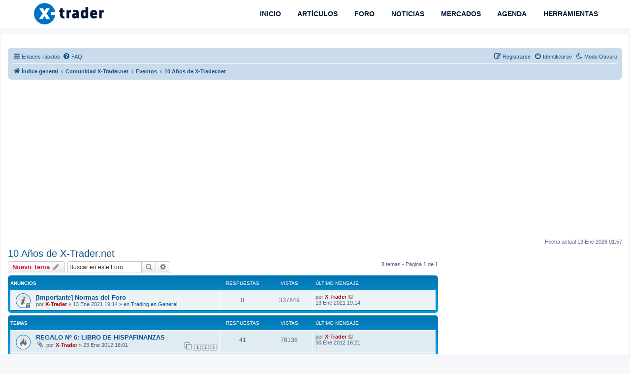

--- FILE ---
content_type: text/html; charset=UTF-8
request_url: https://www.x-trader.net/foro/viewforum.php?f=37&sid=1ea90f4e4940ab80c4b2fa07543d302a
body_size: 10827
content:
<!DOCTYPE html>
<html dir="ltr" lang="es">
<head>

<!-- Google tag (gtag.js) -->
<script async src="https://www.googletagmanager.com/gtag/js?id=G-ZV2CDY97W0"></script>
<script>
  window.dataLayer = window.dataLayer || [];
  function gtag(){dataLayer.push(arguments);}
  gtag('js', new Date());

  gtag('config', 'G-ZV2CDY97W0');
</script>

	
<!-- Google AdSense -->
<script async src="https://pagead2.googlesyndication.com/pagead/js/adsbygoogle.js?client=ca-pub-5323585179895662"
     crossorigin="anonymous"></script>
	

<link rel="preload" href="/fontawesome/css/all.css" as="style" onload="this.onload=null;this.rel='stylesheet'">
<noscript><link rel="stylesheet" href="styles.css"></noscript>
	
<meta charset="utf-8" />
<meta http-equiv="X-UA-Compatible" content="IE=edge">
<meta name="viewport" content="width=device-width, initial-scale=1" />

        <link href="./mobiquo/smartbanner/manifest.json" rel="manifest">
        
        <meta name="apple-itunes-app" content="app-id=307880732, affiliate-data=at=10lR7C, app-argument=tapatalk://www.x-trader.net/foro/?ttfid=155319&fid=37&page=1&perpage=25&location=forum" />
        
<title>10 Años de X-Trader.net - X-Trader.net - El Foro de los Traders</title>



	<link rel="alternate" type="application/atom+xml" title="Feed - X-Trader.net - El Foro de los Traders" href="/foro/app.php/feed?sid=972f3d5ec6eaabe90f10b4412ca2a9d9">	<link rel="alternate" type="application/atom+xml" title="Feed - Noticias" href="/foro/app.php/feed/news?sid=972f3d5ec6eaabe90f10b4412ca2a9d9">	<link rel="alternate" type="application/atom+xml" title="Feed - Todos los Foros" href="/foro/app.php/feed/forums?sid=972f3d5ec6eaabe90f10b4412ca2a9d9">	<link rel="alternate" type="application/atom+xml" title="Feed - Nuevos Temas" href="/foro/app.php/feed/topics?sid=972f3d5ec6eaabe90f10b4412ca2a9d9">	<link rel="alternate" type="application/atom+xml" title="Feed - Temas Activos" href="/foro/app.php/feed/topics_active?sid=972f3d5ec6eaabe90f10b4412ca2a9d9">			


	<link rel="canonical" href="https://www.x-trader.net/foro/viewforum.php?f=37">



<!--
	phpBB style name: prosilver
	Based on style:   prosilver (this is the default phpBB3 style)
	Original author:  Tom Beddard ( http://www.subBlue.com/ )
	Modified by:
-->



<script src="./assets/javascript/jquery-3.7.1.min.js?assets_version=1291"></script>





<link href="./assets/css/font-awesome.min.css?assets_version=1291" rel="stylesheet">
<link href="./styles/prosilver/theme/stylesheet.css?assets_version=1291" rel="stylesheet">
<link href="./styles/prosilver/theme/es_x_tu/stylesheet.css?assets_version=1291" rel="stylesheet">












<!--[if lte IE 9]>
	<link href="./styles/prosilver/theme/tweaks.css?assets_version=1291" rel="stylesheet">
<![endif]-->



<meta name="description" content="Foro dedicado a todos los eventos relacionados con el décimo aniversario de esta web.">
<meta name="twitter:card" content="summary">
<meta name="twitter:site" content="@XTraderDotNet">
<meta name="twitter:title" content="10 Años de X-Trader.net">
<meta name="twitter:description" content="Foro dedicado a todos los eventos relacionados con el décimo aniversario de esta web.">
<meta property="fb:app_id" content="376926533712563">
<meta property="og:site_name" content="X-Trader.net - El Foro de los Traders">
<meta property="og:url" content="https://www.x-trader.net/foro/viewforum.php?f=37">
<meta property="og:type" content="website">
<meta property="og:title" content="10 Años de X-Trader.net">
<meta property="og:description" content="Foro dedicado a todos los eventos relacionados con el décimo aniversario de esta web.">
<script>
	var cookie_darkmode_name = 'phpbb3_xt_darkmode';

	document.documentElement.classList.add('lightmode')
</script>



<link href="./ext/aurelienazerty/darkmode/styles/all/theme/darkmode.css?assets_version=1291" rel="stylesheet" media="screen">
<link href="./ext/ger/magicogp/styles/prosilver/theme/magicogp.css?assets_version=1291" rel="stylesheet" media="screen">
<link href="./ext/hifikabin/quotethumbnails/styles/prosilver/theme/quotethumbnails.css?assets_version=1291" rel="stylesheet" media="screen">
<link href="./ext/stoker/adsenseads/styles/prosilver/theme/adsenseads.css?assets_version=1291" rel="stylesheet" media="screen">
<link href="./ext/tatiana5/profilesideswitcher/styles/prosilver/theme/profile_side_switcher.css?assets_version=1291" rel="stylesheet" media="screen">
<link href="./ext/tatiana5/profilesideswitcher/styles/prosilver/theme/en/profile_side_switcher.css?assets_version=1291" rel="stylesheet" media="screen">
<link href="./ext/vse/abbc3/styles/all/theme/abbc3_common.css?assets_version=1291" rel="stylesheet" media="screen">
<link href="./ext/orthohin/navbar/styles/all/theme/iso_bootstrap3.3.7.css?assets_version=1291" rel="stylesheet" media="screen">
<link href="./ext/orthohin/navbar/styles/all/theme/yamm.css?assets_version=1291" rel="stylesheet" media="screen">
<link href="./ext/orthohin/navbar/styles/all/theme/custom.css?assets_version=1291" rel="stylesheet" media="screen">
<link href="./ext/vse/lightbox/styles/all/template/lightbox/css/lightbox.min.css?assets_version=1291" rel="stylesheet" media="screen">




<style type="text/css">
	body { padding-top: 70px; }
</style>
		<style>
		@media (min-width: 900px) {
						.content img.postimage,
			.attachbox img.postimage {
				
				max-width: 600px !important;
			}
		}
	</style>

<link rel="icon" href="https://www.x-trader.net/wp-content/uploads/2022/01/xtrader-favicon-150x150.png" sizes="32x32" />
<link rel="icon" href="https://www.x-trader.net/wp-content/uploads/2022/01/xtrader-favicon.png" sizes="192x192" />
<link rel="apple-touch-icon" href="https://www.x-trader.net/wp-content/uploads/2022/01/xtrader-favicon.png" />
<meta name="msapplication-TileImage" content="https://www.x-trader.net/wp-content/uploads/2022/01/xtrader-favicon.png" />


<!-- BEGIN SHAREAHOLIC CODE -->
<link rel="preload" href="https://cdn.shareaholic.net/assets/pub/shareaholic.js" as="script" />
<meta name="shareaholic:site_id" content="daecd9c958f21f2dfdf85cb96c9cfeaa" />
<script data-cfasync="false" async src="https://cdn.shareaholic.net/assets/pub/shareaholic.js"></script>
<!-- END SHAREAHOLIC CODE -->

</head>


	
<body id="phpbb" class="nojs notouch section-viewforum ltr ">



<style type="text/css">


/* Poner background-color: rgba(0,0,0,0); aquí para quitar sombreado menú */
	.bootstrap .navbar .nav > li > a:hover,

	.bootstrap .navbar .nav > li > a:focus {

		background-color: rgba(0,0,0,0);

	}

	
	/*.bootstrap .navbar .nav > li > a,*/

	/*.bootstrap .navbar ul.dropdown-menu,*/

	.bootstrap .navbar {

		background-color: #FFFFFF;

	}

	.bootstrap .navbar .navbar-toggle .icon-bar{

		background-color: #011B34;

	}

	a.navbar-brand,

	a.navbar-brand:hover,

	.bootstrap .navbar .nav > li > a {

		color: #011B34;

	}

	
</style>



<div class="bootstrap">

	<nav class="navbar yamm navbar-fixed-top">

			<div class="container">

				<div class="navbar-header">

					<button type="button" class="navbar-toggle collapsed" data-toggle="collapse" data-target="#navbar" aria-expanded="false" aria-controls="navbar">

						<span class="sr-only">Toggle navigation</span>

						<span class="icon-bar"></span>

						<span class="icon-bar"></span>

						<span class="icon-bar"></span>

					</button>

					
						<h1 style="margin:0;"><a href="https://www.x-trader.net/"><img height= "50px" width="150" src="./ext/orthohin/navbar/images/logo/xtrader_logo.svg" alt="X-Trader.net - El Foro de los Traders"/></a></h1>

					
				</div>

				<div id="navbar" class="navbar-collapse collapse">

					<ul class="nav navbar-nav navbar-right">

					
						
							<li>

								
								<a href="https://www.x-trader.net/"><i class="fa "></i>&nbsp;INICIO</a>



								
								
							</li>

						
					
						
							<li>

								
								<a href="https://www.x-trader.net/articulos/"><i class="fa "></i>&nbsp;ARTÍCULOS</a>



								
								
							</li>

						
					
						
							<li>

								
								<a href="https://www.x-trader.net/foro/"><i class="fa "></i>&nbsp;FORO</a>



								
								
							</li>

						
					
						
							<li>

								
								<a href="https://www.x-trader.net/noticias/"><i class="fa "></i>&nbsp;NOTICIAS</a>



								
								
							</li>

						
					
						
							<li>

								
								<a href="https://www.x-trader.net/mercados/"><i class="fa "></i>&nbsp;MERCADOS</a>



								
								
							</li>

						
					
						
							<li>

								
								<a href="https://www.x-trader.net/agenda-economica/"><i class="fa "></i>&nbsp;AGENDA</a>



								
								
							</li>

						
					
						
							<li>

								
								<a href="https://www.x-trader.net/herramientas/"><i class="fa "></i>&nbsp;HERRAMIENTAS</a>



								
								
							</li>

						
					
					</ul>

				</div><!--/.nav-collapse -->

			</div>

		</nav>

</div>




<div id="wrap" class="wrap">
	<a id="top" class="top-anchor" accesskey="t"></a>
	<div id="page-header">
		<div class="headerbar" role="banner">
					<div class="inner">

			<div id="site-description">


   		<div class="contenedor" align="center">





			</div>

			</div>



			</div>
					</div>
				<div class="navbar" role="navigation">
	<div class="inner">

	<ul id="nav-main" class="nav-main linklist" role="menubar">

		<li id="quick-links" class="quick-links dropdown-container responsive-menu" data-skip-responsive="true">
			<a href="#" class="dropdown-trigger">
				<i class="icon fa-bars fa-fw" aria-hidden="true"></i><span>Enlaces rápidos</span>
			</a>
			<div class="dropdown">
				<div class="pointer"><div class="pointer-inner"></div></div>
				<ul class="dropdown-contents" role="menu">
					
											<li class="separator"></li>
																									<li>
								<a href="./search.php?search_id=unanswered&amp;sid=972f3d5ec6eaabe90f10b4412ca2a9d9" role="menuitem">
									<i class="icon fa-file-o fa-fw icon-gray" aria-hidden="true"></i><span>Temas sin respuesta</span>
								</a>
							</li>
							<li>
								<a href="./search.php?search_id=active_topics&amp;sid=972f3d5ec6eaabe90f10b4412ca2a9d9" role="menuitem">
									<i class="icon fa-file-o fa-fw icon-blue" aria-hidden="true"></i><span>Temas activos</span>
								</a>
							</li>
							<li class="separator"></li>
							<li>
								<a href="./search.php?sid=972f3d5ec6eaabe90f10b4412ca2a9d9" role="menuitem">
									<i class="icon fa-search fa-fw" aria-hidden="true"></i><span>Buscar</span>
								</a>
							</li>
					
										<li class="separator"></li>

									</ul>
			</div>
		</li>

		<li data-last-responsive="true" class="rightside" style="display: none;" id="callLight">
	<a href="javascript:void(0);" onclick="darkmode(false)">
		<i class="icon fa-lightbulb-o fa-fw" aria-hidden="true"></i><span>Modo Claro</span>
	</a>
</li>
<li data-last-responsive="true" class="rightside" style="" id="callDark">
	<a href="javascript:void(0);" onclick="darkmode(true)">
		<i class="icon fa-moon-o fa-fw" aria-hidden="true"></i><span>Modo Oscuro</span>
	</a>
</li>		<li data-skip-responsive="true">
			<a href="/foro/app.php/help/faq?sid=972f3d5ec6eaabe90f10b4412ca2a9d9" rel="help" title="Preguntas Frecuentes" role="menuitem">
				<i class="icon fa-question-circle fa-fw" aria-hidden="true"></i><span>FAQ</span>
			</a>
		</li>
						
			<li class="rightside"  data-skip-responsive="true">
			<a href="./ucp.php?mode=login&amp;redirect=viewforum.php%3Ff%3D37&amp;sid=972f3d5ec6eaabe90f10b4412ca2a9d9" title="Identificarse" accesskey="x" role="menuitem">
				<i class="icon fa-power-off fa-fw" aria-hidden="true"></i><span>Identificarse</span>
			</a>
		</li>
					<li class="rightside" data-skip-responsive="true">
				<a href="./ucp.php?mode=register&amp;sid=972f3d5ec6eaabe90f10b4412ca2a9d9" role="menuitem">
					<i class="icon fa-pencil-square-o  fa-fw" aria-hidden="true"></i><span>Registrarse</span>
				</a>
			</li>
						</ul>

	<ul id="nav-breadcrumbs" class="nav-breadcrumbs linklist navlinks" role="menubar">
				
		
		<li class="breadcrumbs" itemscope itemtype="https://schema.org/BreadcrumbList">

			
							<span class="crumb" itemtype="https://schema.org/ListItem" itemprop="itemListElement" itemscope><a itemprop="item" href="./?sid=972f3d5ec6eaabe90f10b4412ca2a9d9" accesskey="h" data-navbar-reference="index"><i class="icon fa-home fa-fw"></i><span itemprop="name">Índice general</span></a><meta itemprop="position" content="1" /></span>

											
								<span class="crumb" itemtype="https://schema.org/ListItem" itemprop="itemListElement" itemscope data-forum-id="30"><a itemprop="item" href="./viewforum.php?f=30&amp;sid=972f3d5ec6eaabe90f10b4412ca2a9d9"><span itemprop="name">Comunidad X-Trader.net</span></a><meta itemprop="position" content="2" /></span>
															
								<span class="crumb" itemtype="https://schema.org/ListItem" itemprop="itemListElement" itemscope data-forum-id="32"><a itemprop="item" href="./viewforum.php?f=32&amp;sid=972f3d5ec6eaabe90f10b4412ca2a9d9"><span itemprop="name">Eventos</span></a><meta itemprop="position" content="3" /></span>
															
								<span class="crumb" itemtype="https://schema.org/ListItem" itemprop="itemListElement" itemscope data-forum-id="37"><a itemprop="item" href="./viewforum.php?f=37&amp;sid=972f3d5ec6eaabe90f10b4412ca2a9d9"><span itemprop="name">10 Años de X-Trader.net</span></a><meta itemprop="position" content="4" /></span>
							
					</li>

		
					<li class="rightside responsive-search">
				<a href="./search.php?sid=972f3d5ec6eaabe90f10b4412ca2a9d9" title="Ver opciones de búsqueda avanzada" role="menuitem">
					<i class="icon fa-search fa-fw" aria-hidden="true"></i><span class="sr-only">Buscar</span>
				</a>
			</li>
			</ul>

	</div>
</div>
	</div>

<br><!-- div for x-trader.net_top -->
<div id='x-trader.net_top' align="center"></div>
<!-- End div for x-trader.net_top -->
<br>
	



	<a id="start_here" class="anchor"></a>
	<div id="page-body" class="page-body" role="main">
		


			<script type="text/javascript">
	// <![CDATA[
		var pss_cont = document.getElementById('page-body');
		pss_cont.className += ' leftsided';
	// ]]>
	</script>
<h2 class="forum-title"><a href="./viewforum.php?f=37&amp;sid=972f3d5ec6eaabe90f10b4412ca2a9d9">10 Años de X-Trader.net</a></h2>
<div>
	<!-- NOTE: remove the style="display: none" when you want to have the forum description on the forum body -->
	<div style="display: none !important;">Foro dedicado a todos los eventos relacionados con el décimo aniversario de esta web.<br /></div>	</div>



	<div class="action-bar bar-top">

				
		<a href="./posting.php?mode=post&amp;f=37&amp;sid=972f3d5ec6eaabe90f10b4412ca2a9d9" class="button" title="Publicar un nuevo tema">
							<span>Nuevo Tema</span> <i class="icon fa-pencil fa-fw" aria-hidden="true"></i>
					</a>
				
			<div class="search-box" role="search">
			<form method="get" id="forum-search" action="./search.php?sid=972f3d5ec6eaabe90f10b4412ca2a9d9">
			<fieldset>
				<input class="inputbox search tiny" type="search" name="keywords" id="search_keywords" size="20" placeholder="Buscar en este Foro…" />
				<button class="button button-search" type="submit" title="Buscar">
					<i class="icon fa-search fa-fw" aria-hidden="true"></i><span class="sr-only">Buscar</span>
				</button>
				<a href="./search.php?fid%5B%5D=37&amp;sid=972f3d5ec6eaabe90f10b4412ca2a9d9" class="button button-search-end" title="Búsqueda avanzada">
					<i class="icon fa-cog fa-fw" aria-hidden="true"></i><span class="sr-only">Búsqueda avanzada</span>
				</a>
				<input type="hidden" name="fid[0]" value="37" />
<input type="hidden" name="sid" value="972f3d5ec6eaabe90f10b4412ca2a9d9" />

			</fieldset>
			</form>
		</div>
	
	<div class="pagination">
				8 temas
					&bull; Página <strong>1</strong> de <strong>1</strong>
			</div>

	</div>




	
			<div class="forumbg announcement">
		<div class="inner">
		<ul class="topiclist">
			<li class="header">
				<dl class="row-item">
					<dt><div class="list-inner">Anuncios</div></dt>
					<dd class="posts">Respuestas</dd>
					<dd class="views">Vistas</dd>
					<dd class="lastpost"><span>Último mensaje</span></dd>
				</dl>
			</li>
		</ul>
		<ul class="topiclist topics">
	
				<li class="row bg1 global-announce">
						<dl class="row-item global_read_locked">
				<dt title="Este tema está cerrado, no puedes editar mensajes o enviar nuevas respuestas">
										<div class="list-inner">
																		<a href="./viewtopic.php?t=20916&amp;sid=972f3d5ec6eaabe90f10b4412ca2a9d9" class="topictitle">[Importante] Normas del Foro</a>																								<br />
						
												<div class="responsive-show" style="display: none;">
							Último mensaje por <a href="./memberlist.php?mode=viewprofile&amp;u=2&amp;sid=972f3d5ec6eaabe90f10b4412ca2a9d9" style="color: #AA0000;" class="username-coloured">X-Trader</a> &laquo; <a href="./viewtopic.php?p=251005&amp;sid=972f3d5ec6eaabe90f10b4412ca2a9d9#p251005" title="Ir al último mensaje"><time datetime="2021-01-13T18:14:28+00:00">13 Ene 2021 19:14</time></a>
							<br />Publicado en <a href="./viewforum.php?f=9&amp;sid=972f3d5ec6eaabe90f10b4412ca2a9d9">Trading en General</a>						</div>
													
						<div class="topic-poster responsive-hide left-box">
																												por <a href="./memberlist.php?mode=viewprofile&amp;u=2&amp;sid=972f3d5ec6eaabe90f10b4412ca2a9d9" style="color: #AA0000;" class="username-coloured">X-Trader</a> &raquo; <time datetime="2021-01-13T18:14:28+00:00">13 Ene 2021 19:14</time>
														 &raquo; en <a href="./viewforum.php?f=9&amp;sid=972f3d5ec6eaabe90f10b4412ca2a9d9">Trading en General</a>						</div>

						
											</div>
				</dt>
				<dd class="posts">0 <dfn>Respuestas</dfn></dd>
				<dd class="views">337849 <dfn>Vistas</dfn></dd>
				<dd class="lastpost">
					<span><dfn>Último mensaje </dfn>por <a href="./memberlist.php?mode=viewprofile&amp;u=2&amp;sid=972f3d5ec6eaabe90f10b4412ca2a9d9" style="color: #AA0000;" class="username-coloured">X-Trader</a>													<a href="./viewtopic.php?p=251005&amp;sid=972f3d5ec6eaabe90f10b4412ca2a9d9#p251005" title="Ir al último mensaje">
								<i class="icon fa-external-link-square fa-fw icon-lightgray icon-md" aria-hidden="true"></i><span class="sr-only"></span>
							</a>
												<br /><time datetime="2021-01-13T18:14:28+00:00">13 Ene 2021 19:14</time>
					</span>
				</dd>
			</dl>
					</li>
		
	

			</ul>
		</div>
	</div>
	
			<div class="forumbg">
		<div class="inner">
		<ul class="topiclist">
			<li class="header">
				<dl class="row-item">
					<dt><div class="list-inner">Temas</div></dt>
					<dd class="posts">Respuestas</dd>
					<dd class="views">Vistas</dd>
					<dd class="lastpost"><span>Último mensaje</span></dd>
				</dl>
			</li>
		</ul>
		<ul class="topiclist topics">
	
				<li class="row bg2">
						<dl class="row-item topic_read_hot">
				<dt title="No hay mensajes sin leer">
										<div class="list-inner">
																		<a href="./viewtopic.php?t=15764&amp;sid=972f3d5ec6eaabe90f10b4412ca2a9d9" class="topictitle">REGALO Nº 6: LIBRO DE HISPAFINANZAS</a>																								<br />
						
												<div class="responsive-show" style="display: none;">
							Último mensaje por <a href="./memberlist.php?mode=viewprofile&amp;u=2&amp;sid=972f3d5ec6eaabe90f10b4412ca2a9d9" style="color: #AA0000;" class="username-coloured">X-Trader</a> &laquo; <a href="./viewtopic.php?p=171165&amp;sid=972f3d5ec6eaabe90f10b4412ca2a9d9#p171165" title="Ir al último mensaje"><time datetime="2012-01-30T15:21:37+00:00">30 Ene 2012 16:21</time></a>
													</div>
														<span class="responsive-show left-box" style="display: none;">Respuestas: <strong>41</strong></span>
													
						<div class="topic-poster responsive-hide left-box">
														<i class="icon fa-paperclip fa-fw" aria-hidden="true"></i>														por <a href="./memberlist.php?mode=viewprofile&amp;u=2&amp;sid=972f3d5ec6eaabe90f10b4412ca2a9d9" style="color: #AA0000;" class="username-coloured">X-Trader</a> &raquo; <time datetime="2012-01-23T15:01:34+00:00">23 Ene 2012 16:01</time>
																				</div>

												<div class="pagination">
							<span><i class="icon fa-clone fa-fw" aria-hidden="true"></i></span>
							<ul>
															<li><a class="button" href="./viewtopic.php?t=15764&amp;sid=972f3d5ec6eaabe90f10b4412ca2a9d9">1</a></li>
																							<li><a class="button" href="./viewtopic.php?t=15764&amp;sid=972f3d5ec6eaabe90f10b4412ca2a9d9&amp;start=15">2</a></li>
																							<li><a class="button" href="./viewtopic.php?t=15764&amp;sid=972f3d5ec6eaabe90f10b4412ca2a9d9&amp;start=30">3</a></li>
																																													</ul>
						</div>
						
											</div>
				</dt>
				<dd class="posts">41 <dfn>Respuestas</dfn></dd>
				<dd class="views">78136 <dfn>Vistas</dfn></dd>
				<dd class="lastpost">
					<span><dfn>Último mensaje </dfn>por <a href="./memberlist.php?mode=viewprofile&amp;u=2&amp;sid=972f3d5ec6eaabe90f10b4412ca2a9d9" style="color: #AA0000;" class="username-coloured">X-Trader</a>													<a href="./viewtopic.php?p=171165&amp;sid=972f3d5ec6eaabe90f10b4412ca2a9d9#p171165" title="Ir al último mensaje">
								<i class="icon fa-external-link-square fa-fw icon-lightgray icon-md" aria-hidden="true"></i><span class="sr-only"></span>
							</a>
												<br /><time datetime="2012-01-30T15:21:37+00:00">30 Ene 2012 16:21</time>
					</span>
				</dd>
			</dl>
					</li>
		
	

	
	
				<li class="row bg1">
						<dl class="row-item topic_read_hot">
				<dt title="No hay mensajes sin leer">
										<div class="list-inner">
																		<a href="./viewtopic.php?t=15693&amp;sid=972f3d5ec6eaabe90f10b4412ca2a9d9" class="topictitle">REGALO Nº 5: DVD DE CHRIS CAPRE</a>																								<br />
						
												<div class="responsive-show" style="display: none;">
							Último mensaje por <a href="./memberlist.php?mode=viewprofile&amp;u=1586&amp;sid=972f3d5ec6eaabe90f10b4412ca2a9d9" class="username">patoruzu</a> &laquo; <a href="./viewtopic.php?p=170916&amp;sid=972f3d5ec6eaabe90f10b4412ca2a9d9#p170916" title="Ir al último mensaje"><time datetime="2012-01-25T02:06:47+00:00">25 Ene 2012 03:06</time></a>
													</div>
														<span class="responsive-show left-box" style="display: none;">Respuestas: <strong>46</strong></span>
													
						<div class="topic-poster responsive-hide left-box">
														<i class="icon fa-paperclip fa-fw" aria-hidden="true"></i>														por <a href="./memberlist.php?mode=viewprofile&amp;u=2&amp;sid=972f3d5ec6eaabe90f10b4412ca2a9d9" style="color: #AA0000;" class="username-coloured">X-Trader</a> &raquo; <time datetime="2012-01-10T14:42:52+00:00">10 Ene 2012 15:42</time>
																				</div>

												<div class="pagination">
							<span><i class="icon fa-clone fa-fw" aria-hidden="true"></i></span>
							<ul>
															<li><a class="button" href="./viewtopic.php?t=15693&amp;sid=972f3d5ec6eaabe90f10b4412ca2a9d9">1</a></li>
																							<li><a class="button" href="./viewtopic.php?t=15693&amp;sid=972f3d5ec6eaabe90f10b4412ca2a9d9&amp;start=15">2</a></li>
																							<li><a class="button" href="./viewtopic.php?t=15693&amp;sid=972f3d5ec6eaabe90f10b4412ca2a9d9&amp;start=30">3</a></li>
																							<li><a class="button" href="./viewtopic.php?t=15693&amp;sid=972f3d5ec6eaabe90f10b4412ca2a9d9&amp;start=45">4</a></li>
																																													</ul>
						</div>
						
											</div>
				</dt>
				<dd class="posts">46 <dfn>Respuestas</dfn></dd>
				<dd class="views">115045 <dfn>Vistas</dfn></dd>
				<dd class="lastpost">
					<span><dfn>Último mensaje </dfn>por <a href="./memberlist.php?mode=viewprofile&amp;u=1586&amp;sid=972f3d5ec6eaabe90f10b4412ca2a9d9" class="username">patoruzu</a>													<a href="./viewtopic.php?p=170916&amp;sid=972f3d5ec6eaabe90f10b4412ca2a9d9#p170916" title="Ir al último mensaje">
								<i class="icon fa-external-link-square fa-fw icon-lightgray icon-md" aria-hidden="true"></i><span class="sr-only"></span>
							</a>
												<br /><time datetime="2012-01-25T02:06:47+00:00">25 Ene 2012 03:06</time>
					</span>
				</dd>
			</dl>
					</li>
		
	

	
	
				<li class="row bg2">
						<dl class="row-item topic_read_hot">
				<dt title="No hay mensajes sin leer">
										<div class="list-inner">
																		<a href="./viewtopic.php?t=14768&amp;sid=972f3d5ec6eaabe90f10b4412ca2a9d9" class="topictitle">LA FIESTA DEL 10º ANIVERSARIO</a>																								<br />
						
												<div class="responsive-show" style="display: none;">
							Último mensaje por <a href="./memberlist.php?mode=viewprofile&amp;u=2&amp;sid=972f3d5ec6eaabe90f10b4412ca2a9d9" style="color: #AA0000;" class="username-coloured">X-Trader</a> &laquo; <a href="./viewtopic.php?p=162236&amp;sid=972f3d5ec6eaabe90f10b4412ca2a9d9#p162236" title="Ir al último mensaje"><time datetime="2011-07-11T10:42:07+00:00">11 Jul 2011 12:42</time></a>
													</div>
														<span class="responsive-show left-box" style="display: none;">Respuestas: <strong>43</strong></span>
													
						<div class="topic-poster responsive-hide left-box">
														<i class="icon fa-paperclip fa-fw" aria-hidden="true"></i>														por <a href="./memberlist.php?mode=viewprofile&amp;u=2&amp;sid=972f3d5ec6eaabe90f10b4412ca2a9d9" style="color: #AA0000;" class="username-coloured">X-Trader</a> &raquo; <time datetime="2011-05-11T09:33:16+00:00">11 May 2011 11:33</time>
																				</div>

												<div class="pagination">
							<span><i class="icon fa-clone fa-fw" aria-hidden="true"></i></span>
							<ul>
															<li><a class="button" href="./viewtopic.php?t=14768&amp;sid=972f3d5ec6eaabe90f10b4412ca2a9d9">1</a></li>
																							<li><a class="button" href="./viewtopic.php?t=14768&amp;sid=972f3d5ec6eaabe90f10b4412ca2a9d9&amp;start=15">2</a></li>
																							<li><a class="button" href="./viewtopic.php?t=14768&amp;sid=972f3d5ec6eaabe90f10b4412ca2a9d9&amp;start=30">3</a></li>
																																													</ul>
						</div>
						
											</div>
				</dt>
				<dd class="posts">43 <dfn>Respuestas</dfn></dd>
				<dd class="views">61789 <dfn>Vistas</dfn></dd>
				<dd class="lastpost">
					<span><dfn>Último mensaje </dfn>por <a href="./memberlist.php?mode=viewprofile&amp;u=2&amp;sid=972f3d5ec6eaabe90f10b4412ca2a9d9" style="color: #AA0000;" class="username-coloured">X-Trader</a>													<a href="./viewtopic.php?p=162236&amp;sid=972f3d5ec6eaabe90f10b4412ca2a9d9#p162236" title="Ir al último mensaje">
								<i class="icon fa-external-link-square fa-fw icon-lightgray icon-md" aria-hidden="true"></i><span class="sr-only"></span>
							</a>
												<br /><time datetime="2011-07-11T10:42:07+00:00">11 Jul 2011 12:42</time>
					</span>
				</dd>
			</dl>
					</li>
		
	

	
	
				<li class="row bg1">
						<dl class="row-item topic_read_hot">
				<dt title="No hay mensajes sin leer">
										<div class="list-inner">
																		<a href="./viewtopic.php?t=14728&amp;sid=972f3d5ec6eaabe90f10b4412ca2a9d9" class="topictitle">REGALO Nº 4: LIBRO DE ROBERT PARDO</a>																								<br />
						
												<div class="responsive-show" style="display: none;">
							Último mensaje por <a href="./memberlist.php?mode=viewprofile&amp;u=3439&amp;sid=972f3d5ec6eaabe90f10b4412ca2a9d9" class="username">Rafa7</a> &laquo; <a href="./viewtopic.php?p=159716&amp;sid=972f3d5ec6eaabe90f10b4412ca2a9d9#p159716" title="Ir al último mensaje"><time datetime="2011-05-24T21:09:41+00:00">24 May 2011 23:09</time></a>
													</div>
														<span class="responsive-show left-box" style="display: none;">Respuestas: <strong>22</strong></span>
													
						<div class="topic-poster responsive-hide left-box">
																												por <a href="./memberlist.php?mode=viewprofile&amp;u=2&amp;sid=972f3d5ec6eaabe90f10b4412ca2a9d9" style="color: #AA0000;" class="username-coloured">X-Trader</a> &raquo; <time datetime="2011-05-03T13:11:52+00:00">03 May 2011 15:11</time>
																				</div>

												<div class="pagination">
							<span><i class="icon fa-clone fa-fw" aria-hidden="true"></i></span>
							<ul>
															<li><a class="button" href="./viewtopic.php?t=14728&amp;sid=972f3d5ec6eaabe90f10b4412ca2a9d9">1</a></li>
																							<li><a class="button" href="./viewtopic.php?t=14728&amp;sid=972f3d5ec6eaabe90f10b4412ca2a9d9&amp;start=15">2</a></li>
																																													</ul>
						</div>
						
											</div>
				</dt>
				<dd class="posts">22 <dfn>Respuestas</dfn></dd>
				<dd class="views">36507 <dfn>Vistas</dfn></dd>
				<dd class="lastpost">
					<span><dfn>Último mensaje </dfn>por <a href="./memberlist.php?mode=viewprofile&amp;u=3439&amp;sid=972f3d5ec6eaabe90f10b4412ca2a9d9" class="username">Rafa7</a>													<a href="./viewtopic.php?p=159716&amp;sid=972f3d5ec6eaabe90f10b4412ca2a9d9#p159716" title="Ir al último mensaje">
								<i class="icon fa-external-link-square fa-fw icon-lightgray icon-md" aria-hidden="true"></i><span class="sr-only"></span>
							</a>
												<br /><time datetime="2011-05-24T21:09:41+00:00">24 May 2011 23:09</time>
					</span>
				</dd>
			</dl>
					</li>
		
	

	
	
				<li class="row bg2">
						<dl class="row-item topic_read_hot">
				<dt title="No hay mensajes sin leer">
										<div class="list-inner">
																		<a href="./viewtopic.php?t=14317&amp;sid=972f3d5ec6eaabe90f10b4412ca2a9d9" class="topictitle">Libro de Visitas 10º Aniversario</a>																								<br />
						
												<div class="responsive-show" style="display: none;">
							Último mensaje por <a href="./memberlist.php?mode=viewprofile&amp;u=1447&amp;sid=972f3d5ec6eaabe90f10b4412ca2a9d9" class="username">YsEkU</a> &laquo; <a href="./viewtopic.php?p=157933&amp;sid=972f3d5ec6eaabe90f10b4412ca2a9d9#p157933" title="Ir al último mensaje"><time datetime="2011-04-11T18:42:03+00:00">11 Abr 2011 20:42</time></a>
													</div>
														<span class="responsive-show left-box" style="display: none;">Respuestas: <strong>59</strong></span>
													
						<div class="topic-poster responsive-hide left-box">
														<i class="icon fa-paperclip fa-fw" aria-hidden="true"></i>														por <a href="./memberlist.php?mode=viewprofile&amp;u=2&amp;sid=972f3d5ec6eaabe90f10b4412ca2a9d9" style="color: #AA0000;" class="username-coloured">X-Trader</a> &raquo; <time datetime="2011-01-28T00:24:16+00:00">28 Ene 2011 01:24</time>
																				</div>

												<div class="pagination">
							<span><i class="icon fa-clone fa-fw" aria-hidden="true"></i></span>
							<ul>
															<li><a class="button" href="./viewtopic.php?t=14317&amp;sid=972f3d5ec6eaabe90f10b4412ca2a9d9">1</a></li>
																							<li><a class="button" href="./viewtopic.php?t=14317&amp;sid=972f3d5ec6eaabe90f10b4412ca2a9d9&amp;start=15">2</a></li>
																							<li><a class="button" href="./viewtopic.php?t=14317&amp;sid=972f3d5ec6eaabe90f10b4412ca2a9d9&amp;start=30">3</a></li>
																							<li><a class="button" href="./viewtopic.php?t=14317&amp;sid=972f3d5ec6eaabe90f10b4412ca2a9d9&amp;start=45">4</a></li>
																																													</ul>
						</div>
						
											</div>
				</dt>
				<dd class="posts">59 <dfn>Respuestas</dfn></dd>
				<dd class="views">75979 <dfn>Vistas</dfn></dd>
				<dd class="lastpost">
					<span><dfn>Último mensaje </dfn>por <a href="./memberlist.php?mode=viewprofile&amp;u=1447&amp;sid=972f3d5ec6eaabe90f10b4412ca2a9d9" class="username">YsEkU</a>													<a href="./viewtopic.php?p=157933&amp;sid=972f3d5ec6eaabe90f10b4412ca2a9d9#p157933" title="Ir al último mensaje">
								<i class="icon fa-external-link-square fa-fw icon-lightgray icon-md" aria-hidden="true"></i><span class="sr-only"></span>
							</a>
												<br /><time datetime="2011-04-11T18:42:03+00:00">11 Abr 2011 20:42</time>
					</span>
				</dd>
			</dl>
					</li>
		
	

	
	
				<li class="row bg1">
						<dl class="row-item topic_read_hot">
				<dt title="No hay mensajes sin leer">
										<div class="list-inner">
																		<a href="./viewtopic.php?t=14408&amp;sid=972f3d5ec6eaabe90f10b4412ca2a9d9" class="topictitle">REGALO Nº 3 - WEBINAR DE SHARKOPCIONES</a>																								<br />
						
												<div class="responsive-show" style="display: none;">
							Último mensaje por <a href="./memberlist.php?mode=viewprofile&amp;u=2&amp;sid=972f3d5ec6eaabe90f10b4412ca2a9d9" style="color: #AA0000;" class="username-coloured">X-Trader</a> &laquo; <a href="./viewtopic.php?p=156038&amp;sid=972f3d5ec6eaabe90f10b4412ca2a9d9#p156038" title="Ir al último mensaje"><time datetime="2011-02-25T15:08:24+00:00">25 Feb 2011 16:08</time></a>
													</div>
														<span class="responsive-show left-box" style="display: none;">Respuestas: <strong>58</strong></span>
													
						<div class="topic-poster responsive-hide left-box">
														<i class="icon fa-paperclip fa-fw" aria-hidden="true"></i>														por <a href="./memberlist.php?mode=viewprofile&amp;u=2&amp;sid=972f3d5ec6eaabe90f10b4412ca2a9d9" style="color: #AA0000;" class="username-coloured">X-Trader</a> &raquo; <time datetime="2011-02-18T14:14:57+00:00">18 Feb 2011 15:14</time>
																				</div>

												<div class="pagination">
							<span><i class="icon fa-clone fa-fw" aria-hidden="true"></i></span>
							<ul>
															<li><a class="button" href="./viewtopic.php?t=14408&amp;sid=972f3d5ec6eaabe90f10b4412ca2a9d9">1</a></li>
																							<li><a class="button" href="./viewtopic.php?t=14408&amp;sid=972f3d5ec6eaabe90f10b4412ca2a9d9&amp;start=15">2</a></li>
																							<li><a class="button" href="./viewtopic.php?t=14408&amp;sid=972f3d5ec6eaabe90f10b4412ca2a9d9&amp;start=30">3</a></li>
																							<li><a class="button" href="./viewtopic.php?t=14408&amp;sid=972f3d5ec6eaabe90f10b4412ca2a9d9&amp;start=45">4</a></li>
																																													</ul>
						</div>
						
											</div>
				</dt>
				<dd class="posts">58 <dfn>Respuestas</dfn></dd>
				<dd class="views">71041 <dfn>Vistas</dfn></dd>
				<dd class="lastpost">
					<span><dfn>Último mensaje </dfn>por <a href="./memberlist.php?mode=viewprofile&amp;u=2&amp;sid=972f3d5ec6eaabe90f10b4412ca2a9d9" style="color: #AA0000;" class="username-coloured">X-Trader</a>													<a href="./viewtopic.php?p=156038&amp;sid=972f3d5ec6eaabe90f10b4412ca2a9d9#p156038" title="Ir al último mensaje">
								<i class="icon fa-external-link-square fa-fw icon-lightgray icon-md" aria-hidden="true"></i><span class="sr-only"></span>
							</a>
												<br /><time datetime="2011-02-25T15:08:24+00:00">25 Feb 2011 16:08</time>
					</span>
				</dd>
			</dl>
					</li>
		
	

	
	
				<li class="row bg2">
						<dl class="row-item topic_read">
				<dt title="No hay mensajes sin leer">
										<div class="list-inner">
																		<a href="./viewtopic.php?t=14388&amp;sid=972f3d5ec6eaabe90f10b4412ca2a9d9" class="topictitle">REGALO Nº 2 - 1 SUSCRIPCIÓN A HISPATRADING MAGAZINE</a>																								<br />
						
												<div class="responsive-show" style="display: none;">
							Último mensaje por <a href="./memberlist.php?mode=viewprofile&amp;u=2226&amp;sid=972f3d5ec6eaabe90f10b4412ca2a9d9" class="username">bolsa1</a> &laquo; <a href="./viewtopic.php?p=155866&amp;sid=972f3d5ec6eaabe90f10b4412ca2a9d9#p155866" title="Ir al último mensaje"><time datetime="2011-02-23T11:20:25+00:00">23 Feb 2011 12:20</time></a>
													</div>
														<span class="responsive-show left-box" style="display: none;">Respuestas: <strong>6</strong></span>
													
						<div class="topic-poster responsive-hide left-box">
														<i class="icon fa-paperclip fa-fw" aria-hidden="true"></i>														por <a href="./memberlist.php?mode=viewprofile&amp;u=2&amp;sid=972f3d5ec6eaabe90f10b4412ca2a9d9" style="color: #AA0000;" class="username-coloured">X-Trader</a> &raquo; <time datetime="2011-02-15T13:40:38+00:00">15 Feb 2011 14:40</time>
																				</div>

						
											</div>
				</dt>
				<dd class="posts">6 <dfn>Respuestas</dfn></dd>
				<dd class="views">18440 <dfn>Vistas</dfn></dd>
				<dd class="lastpost">
					<span><dfn>Último mensaje </dfn>por <a href="./memberlist.php?mode=viewprofile&amp;u=2226&amp;sid=972f3d5ec6eaabe90f10b4412ca2a9d9" class="username">bolsa1</a>													<a href="./viewtopic.php?p=155866&amp;sid=972f3d5ec6eaabe90f10b4412ca2a9d9#p155866" title="Ir al último mensaje">
								<i class="icon fa-external-link-square fa-fw icon-lightgray icon-md" aria-hidden="true"></i><span class="sr-only"></span>
							</a>
												<br /><time datetime="2011-02-23T11:20:25+00:00">23 Feb 2011 12:20</time>
					</span>
				</dd>
			</dl>
					</li>
		
	

	
	
				<li class="row bg1">
						<dl class="row-item topic_read">
				<dt title="No hay mensajes sin leer">
										<div class="list-inner">
																		<a href="./viewtopic.php?t=14320&amp;sid=972f3d5ec6eaabe90f10b4412ca2a9d9" class="topictitle">REGALO Nº 1 - 3 LICENCIAS DE ALFATRADER</a>																								<br />
						
												<div class="responsive-show" style="display: none;">
							Último mensaje por <a href="./memberlist.php?mode=viewprofile&amp;u=3999&amp;sid=972f3d5ec6eaabe90f10b4412ca2a9d9" class="username">zamio</a> &laquo; <a href="./viewtopic.php?p=155510&amp;sid=972f3d5ec6eaabe90f10b4412ca2a9d9#p155510" title="Ir al último mensaje"><time datetime="2011-02-15T16:24:21+00:00">15 Feb 2011 17:24</time></a>
													</div>
														<span class="responsive-show left-box" style="display: none;">Respuestas: <strong>13</strong></span>
													
						<div class="topic-poster responsive-hide left-box">
														<i class="icon fa-paperclip fa-fw" aria-hidden="true"></i>														por <a href="./memberlist.php?mode=viewprofile&amp;u=2&amp;sid=972f3d5ec6eaabe90f10b4412ca2a9d9" style="color: #AA0000;" class="username-coloured">X-Trader</a> &raquo; <time datetime="2011-01-28T13:51:32+00:00">28 Ene 2011 14:51</time>
																				</div>

						
											</div>
				</dt>
				<dd class="posts">13 <dfn>Respuestas</dfn></dd>
				<dd class="views">25032 <dfn>Vistas</dfn></dd>
				<dd class="lastpost">
					<span><dfn>Último mensaje </dfn>por <a href="./memberlist.php?mode=viewprofile&amp;u=3999&amp;sid=972f3d5ec6eaabe90f10b4412ca2a9d9" class="username">zamio</a>													<a href="./viewtopic.php?p=155510&amp;sid=972f3d5ec6eaabe90f10b4412ca2a9d9#p155510" title="Ir al último mensaje">
								<i class="icon fa-external-link-square fa-fw icon-lightgray icon-md" aria-hidden="true"></i><span class="sr-only"></span>
							</a>
												<br /><time datetime="2011-02-15T16:24:21+00:00">15 Feb 2011 17:24</time>
					</span>
				</dd>
			</dl>
					</li>
		
				</ul>
		</div>
	</div>
	

	<div class="action-bar bar-bottom">
					
			<a href="./posting.php?mode=post&amp;f=37&amp;sid=972f3d5ec6eaabe90f10b4412ca2a9d9" class="button" title="Publicar un nuevo tema">
							<span>Nuevo Tema</span> <i class="icon fa-pencil fa-fw" aria-hidden="true"></i>
						</a>

					
					<form method="post" action="./viewforum.php?f=37&amp;sid=972f3d5ec6eaabe90f10b4412ca2a9d9">
			<div class="dropdown-container dropdown-container-left dropdown-button-control sort-tools">
	<span title="Opciones de ordenar y mostrar" class="button button-secondary dropdown-trigger dropdown-select">
		<i class="icon fa-sort-amount-asc fa-fw" aria-hidden="true"></i>
		<span class="caret"><i class="icon fa-sort-down fa-fw" aria-hidden="true"></i></span>
	</span>
	<div class="dropdown hidden">
		<div class="pointer"><div class="pointer-inner"></div></div>
		<div class="dropdown-contents">
			<fieldset class="display-options">
							<label>Mostrar: <select name="st" id="st"><option value="0" selected="selected">Todos los Temas</option><option value="1">1 día</option><option value="7">7 días</option><option value="14">2 semanas</option><option value="30">1 mes</option><option value="90">3 meses</option><option value="180">6 meses</option><option value="365">1 año</option></select></label>
								<label>Ordenar por: <select name="sk" id="sk"><option value="a">Autor</option><option value="t" selected="selected">Fecha publicación</option><option value="r">Respuestas</option><option value="s">Asunto</option><option value="v">Vistas</option></select></label>
				<label>Dirección: <select name="sd" id="sd"><option value="a">Ascendente</option><option value="d" selected="selected">Descendente</option></select></label>
								<hr class="dashed" />
				<input type="submit" class="button2" name="sort" value="Ir" />
						</fieldset>
		</div>
	</div>
</div>
			</form>
		
		<div class="pagination">
						8 temas
							 &bull; Página <strong>1</strong> de <strong>1</strong>
					</div>
	</div>


<div class="action-bar actions-jump">
		<p class="jumpbox-return">
		<a href="./?sid=972f3d5ec6eaabe90f10b4412ca2a9d9" class="left-box arrow-left" accesskey="r">
			<i class="icon fa-angle-left fa-fw icon-black" aria-hidden="true"></i><span>Volver a Índice general</span>
		</a>
	</p>
	
		<div class="jumpbox dropdown-container dropdown-container-right dropdown-up dropdown-left dropdown-button-control" id="jumpbox">
			<span title="Ir a" class="button button-secondary dropdown-trigger dropdown-select">
				<span>Ir a</span>
				<span class="caret"><i class="icon fa-sort-down fa-fw" aria-hidden="true"></i></span>
			</span>
		<div class="dropdown">
			<div class="pointer"><div class="pointer-inner"></div></div>
			<ul class="dropdown-contents">
																				<li><a href="./viewforum.php?f=26&amp;sid=972f3d5ec6eaabe90f10b4412ca2a9d9" class="jumpbox-cat-link"> <span> Los Mercados</span></a></li>
																<li><a href="./viewforum.php?f=2&amp;sid=972f3d5ec6eaabe90f10b4412ca2a9d9" class="jumpbox-sub-link"><span class="spacer"></span> <span>&#8627; &nbsp; Acciones Españolas</span></a></li>
																<li><a href="./viewforum.php?f=3&amp;sid=972f3d5ec6eaabe90f10b4412ca2a9d9" class="jumpbox-sub-link"><span class="spacer"></span> <span>&#8627; &nbsp; Acciones Extranjeras</span></a></li>
																<li><a href="./viewforum.php?f=4&amp;sid=972f3d5ec6eaabe90f10b4412ca2a9d9" class="jumpbox-sub-link"><span class="spacer"></span> <span>&#8627; &nbsp; Futuros y Opciones</span></a></li>
																<li><a href="./viewforum.php?f=5&amp;sid=972f3d5ec6eaabe90f10b4412ca2a9d9" class="jumpbox-sub-link"><span class="spacer"></span> <span>&#8627; &nbsp; Forex</span></a></li>
																<li><a href="./viewforum.php?f=80&amp;sid=972f3d5ec6eaabe90f10b4412ca2a9d9" class="jumpbox-sub-link"><span class="spacer"></span> <span>&#8627; &nbsp; Criptomonedas</span></a></li>
																<li><a href="./viewforum.php?f=25&amp;sid=972f3d5ec6eaabe90f10b4412ca2a9d9" class="jumpbox-sub-link"><span class="spacer"></span> <span>&#8627; &nbsp; Renta Fija</span></a></li>
																<li><a href="./viewforum.php?f=27&amp;sid=972f3d5ec6eaabe90f10b4412ca2a9d9" class="jumpbox-cat-link"> <span> Las Técnicas</span></a></li>
																<li><a href="./viewforum.php?f=9&amp;sid=972f3d5ec6eaabe90f10b4412ca2a9d9" class="jumpbox-sub-link"><span class="spacer"></span> <span>&#8627; &nbsp; Trading en General</span></a></li>
																<li><a href="./viewforum.php?f=87&amp;sid=972f3d5ec6eaabe90f10b4412ca2a9d9" class="jumpbox-sub-link"><span class="spacer"></span> <span>&#8627; &nbsp; Sistemas de Trading</span></a></li>
																<li><a href="./viewforum.php?f=89&amp;sid=972f3d5ec6eaabe90f10b4412ca2a9d9" class="jumpbox-sub-link"><span class="spacer"></span> <span>&#8627; &nbsp; Diarios de Trading</span></a></li>
																<li><a href="./viewforum.php?f=11&amp;sid=972f3d5ec6eaabe90f10b4412ca2a9d9" class="jumpbox-sub-link"><span class="spacer"></span> <span>&#8627; &nbsp; Análisis Económico y Fundamental</span></a></li>
																<li><a href="./viewforum.php?f=12&amp;sid=972f3d5ec6eaabe90f10b4412ca2a9d9" class="jumpbox-sub-link"><span class="spacer"></span> <span>&#8627; &nbsp; Psicología y Trading</span></a></li>
																<li><a href="./viewforum.php?f=28&amp;sid=972f3d5ec6eaabe90f10b4412ca2a9d9" class="jumpbox-cat-link"> <span> Plataformas de Trading</span></a></li>
																<li><a href="./viewforum.php?f=16&amp;sid=972f3d5ec6eaabe90f10b4412ca2a9d9" class="jumpbox-sub-link"><span class="spacer"></span> <span>&#8627; &nbsp; Metatrader 4</span></a></li>
																<li><a href="./viewforum.php?f=48&amp;sid=972f3d5ec6eaabe90f10b4412ca2a9d9" class="jumpbox-sub-link"><span class="spacer"></span><span class="spacer"></span> <span>&#8627; &nbsp; Expert Advisors</span></a></li>
																<li><a href="./viewforum.php?f=49&amp;sid=972f3d5ec6eaabe90f10b4412ca2a9d9" class="jumpbox-sub-link"><span class="spacer"></span><span class="spacer"></span> <span>&#8627; &nbsp; Indicadores</span></a></li>
																<li><a href="./viewforum.php?f=50&amp;sid=972f3d5ec6eaabe90f10b4412ca2a9d9" class="jumpbox-sub-link"><span class="spacer"></span><span class="spacer"></span> <span>&#8627; &nbsp; Scripts</span></a></li>
																<li><a href="./viewforum.php?f=51&amp;sid=972f3d5ec6eaabe90f10b4412ca2a9d9" class="jumpbox-sub-link"><span class="spacer"></span> <span>&#8627; &nbsp; Metatrader 5</span></a></li>
																<li><a href="./viewforum.php?f=52&amp;sid=972f3d5ec6eaabe90f10b4412ca2a9d9" class="jumpbox-sub-link"><span class="spacer"></span><span class="spacer"></span> <span>&#8627; &nbsp; Expert Advisors</span></a></li>
																<li><a href="./viewforum.php?f=53&amp;sid=972f3d5ec6eaabe90f10b4412ca2a9d9" class="jumpbox-sub-link"><span class="spacer"></span><span class="spacer"></span> <span>&#8627; &nbsp; Indicadores</span></a></li>
																<li><a href="./viewforum.php?f=54&amp;sid=972f3d5ec6eaabe90f10b4412ca2a9d9" class="jumpbox-sub-link"><span class="spacer"></span><span class="spacer"></span> <span>&#8627; &nbsp; Scripts</span></a></li>
																<li><a href="./viewforum.php?f=17&amp;sid=972f3d5ec6eaabe90f10b4412ca2a9d9" class="jumpbox-sub-link"><span class="spacer"></span> <span>&#8627; &nbsp; Ninja Trader</span></a></li>
																<li><a href="./viewforum.php?f=56&amp;sid=972f3d5ec6eaabe90f10b4412ca2a9d9" class="jumpbox-sub-link"><span class="spacer"></span><span class="spacer"></span> <span>&#8627; &nbsp; Estrategias</span></a></li>
																<li><a href="./viewforum.php?f=55&amp;sid=972f3d5ec6eaabe90f10b4412ca2a9d9" class="jumpbox-sub-link"><span class="spacer"></span><span class="spacer"></span> <span>&#8627; &nbsp; Indicadores</span></a></li>
																<li><a href="./viewforum.php?f=20&amp;sid=972f3d5ec6eaabe90f10b4412ca2a9d9" class="jumpbox-sub-link"><span class="spacer"></span> <span>&#8627; &nbsp; TradeStation</span></a></li>
																<li><a href="./viewforum.php?f=60&amp;sid=972f3d5ec6eaabe90f10b4412ca2a9d9" class="jumpbox-sub-link"><span class="spacer"></span><span class="spacer"></span> <span>&#8627; &nbsp; Estrategias</span></a></li>
																<li><a href="./viewforum.php?f=61&amp;sid=972f3d5ec6eaabe90f10b4412ca2a9d9" class="jumpbox-sub-link"><span class="spacer"></span><span class="spacer"></span> <span>&#8627; &nbsp; Indicadores</span></a></li>
																<li><a href="./viewforum.php?f=62&amp;sid=972f3d5ec6eaabe90f10b4412ca2a9d9" class="jumpbox-sub-link"><span class="spacer"></span><span class="spacer"></span> <span>&#8627; &nbsp; PaintBars</span></a></li>
																<li><a href="./viewforum.php?f=63&amp;sid=972f3d5ec6eaabe90f10b4412ca2a9d9" class="jumpbox-sub-link"><span class="spacer"></span><span class="spacer"></span> <span>&#8627; &nbsp; ShowMes</span></a></li>
																<li><a href="./viewforum.php?f=64&amp;sid=972f3d5ec6eaabe90f10b4412ca2a9d9" class="jumpbox-sub-link"><span class="spacer"></span><span class="spacer"></span> <span>&#8627; &nbsp; Funciones</span></a></li>
																<li><a href="./viewforum.php?f=81&amp;sid=972f3d5ec6eaabe90f10b4412ca2a9d9" class="jumpbox-sub-link"><span class="spacer"></span> <span>&#8627; &nbsp; MultiCharts</span></a></li>
																<li><a href="./viewforum.php?f=82&amp;sid=972f3d5ec6eaabe90f10b4412ca2a9d9" class="jumpbox-sub-link"><span class="spacer"></span><span class="spacer"></span> <span>&#8627; &nbsp; Estrategias</span></a></li>
																<li><a href="./viewforum.php?f=83&amp;sid=972f3d5ec6eaabe90f10b4412ca2a9d9" class="jumpbox-sub-link"><span class="spacer"></span><span class="spacer"></span> <span>&#8627; &nbsp; Indicadores</span></a></li>
																<li><a href="./viewforum.php?f=90&amp;sid=972f3d5ec6eaabe90f10b4412ca2a9d9" class="jumpbox-sub-link"><span class="spacer"></span> <span>&#8627; &nbsp; Pine Script</span></a></li>
																<li><a href="./viewforum.php?f=85&amp;sid=972f3d5ec6eaabe90f10b4412ca2a9d9" class="jumpbox-sub-link"><span class="spacer"></span> <span>&#8627; &nbsp; Expert Advisor Studio</span></a></li>
																<li><a href="./viewforum.php?f=86&amp;sid=972f3d5ec6eaabe90f10b4412ca2a9d9" class="jumpbox-sub-link"><span class="spacer"></span> <span>&#8627; &nbsp; Python</span></a></li>
																<li><a href="./viewforum.php?f=93&amp;sid=972f3d5ec6eaabe90f10b4412ca2a9d9" class="jumpbox-sub-link"><span class="spacer"></span> <span>&#8627; &nbsp; R</span></a></li>
																<li><a href="./viewforum.php?f=35&amp;sid=972f3d5ec6eaabe90f10b4412ca2a9d9" class="jumpbox-sub-link"><span class="spacer"></span> <span>&#8627; &nbsp; ProRealTime</span></a></li>
																<li><a href="./viewforum.php?f=57&amp;sid=972f3d5ec6eaabe90f10b4412ca2a9d9" class="jumpbox-sub-link"><span class="spacer"></span><span class="spacer"></span> <span>&#8627; &nbsp; Sistemas</span></a></li>
																<li><a href="./viewforum.php?f=58&amp;sid=972f3d5ec6eaabe90f10b4412ca2a9d9" class="jumpbox-sub-link"><span class="spacer"></span><span class="spacer"></span> <span>&#8627; &nbsp; Indicadores</span></a></li>
																<li><a href="./viewforum.php?f=59&amp;sid=972f3d5ec6eaabe90f10b4412ca2a9d9" class="jumpbox-sub-link"><span class="spacer"></span><span class="spacer"></span> <span>&#8627; &nbsp; Screeners</span></a></li>
																<li><a href="./viewforum.php?f=24&amp;sid=972f3d5ec6eaabe90f10b4412ca2a9d9" class="jumpbox-sub-link"><span class="spacer"></span> <span>&#8627; &nbsp; Visual Chart</span></a></li>
																<li><a href="./viewforum.php?f=65&amp;sid=972f3d5ec6eaabe90f10b4412ca2a9d9" class="jumpbox-sub-link"><span class="spacer"></span><span class="spacer"></span> <span>&#8627; &nbsp; Sistemas</span></a></li>
																<li><a href="./viewforum.php?f=66&amp;sid=972f3d5ec6eaabe90f10b4412ca2a9d9" class="jumpbox-sub-link"><span class="spacer"></span><span class="spacer"></span> <span>&#8627; &nbsp; Indicadores</span></a></li>
																<li><a href="./viewforum.php?f=67&amp;sid=972f3d5ec6eaabe90f10b4412ca2a9d9" class="jumpbox-sub-link"><span class="spacer"></span><span class="spacer"></span> <span>&#8627; &nbsp; Estudios</span></a></li>
																<li><a href="./viewforum.php?f=18&amp;sid=972f3d5ec6eaabe90f10b4412ca2a9d9" class="jumpbox-sub-link"><span class="spacer"></span> <span>&#8627; &nbsp; AmiBroker</span></a></li>
																<li><a href="./viewforum.php?f=68&amp;sid=972f3d5ec6eaabe90f10b4412ca2a9d9" class="jumpbox-sub-link"><span class="spacer"></span><span class="spacer"></span> <span>&#8627; &nbsp; Sistemas</span></a></li>
																<li><a href="./viewforum.php?f=69&amp;sid=972f3d5ec6eaabe90f10b4412ca2a9d9" class="jumpbox-sub-link"><span class="spacer"></span><span class="spacer"></span> <span>&#8627; &nbsp; Indicadores</span></a></li>
																<li><a href="./viewforum.php?f=71&amp;sid=972f3d5ec6eaabe90f10b4412ca2a9d9" class="jumpbox-sub-link"><span class="spacer"></span><span class="spacer"></span> <span>&#8627; &nbsp; Exploradores</span></a></li>
																<li><a href="./viewforum.php?f=70&amp;sid=972f3d5ec6eaabe90f10b4412ca2a9d9" class="jumpbox-sub-link"><span class="spacer"></span><span class="spacer"></span> <span>&#8627; &nbsp; Comentarios</span></a></li>
																<li><a href="./viewforum.php?f=72&amp;sid=972f3d5ec6eaabe90f10b4412ca2a9d9" class="jumpbox-sub-link"><span class="spacer"></span><span class="spacer"></span> <span>&#8627; &nbsp; Funciones</span></a></li>
																<li><a href="./viewforum.php?f=19&amp;sid=972f3d5ec6eaabe90f10b4412ca2a9d9" class="jumpbox-sub-link"><span class="spacer"></span> <span>&#8627; &nbsp; Metastock</span></a></li>
																<li><a href="./viewforum.php?f=76&amp;sid=972f3d5ec6eaabe90f10b4412ca2a9d9" class="jumpbox-sub-link"><span class="spacer"></span><span class="spacer"></span> <span>&#8627; &nbsp; Sistemas</span></a></li>
																<li><a href="./viewforum.php?f=77&amp;sid=972f3d5ec6eaabe90f10b4412ca2a9d9" class="jumpbox-sub-link"><span class="spacer"></span><span class="spacer"></span> <span>&#8627; &nbsp; Indicadores</span></a></li>
																<li><a href="./viewforum.php?f=78&amp;sid=972f3d5ec6eaabe90f10b4412ca2a9d9" class="jumpbox-sub-link"><span class="spacer"></span><span class="spacer"></span> <span>&#8627; &nbsp; Exploradores</span></a></li>
																<li><a href="./viewforum.php?f=79&amp;sid=972f3d5ec6eaabe90f10b4412ca2a9d9" class="jumpbox-sub-link"><span class="spacer"></span><span class="spacer"></span> <span>&#8627; &nbsp; Asesores Expertos</span></a></li>
																<li><a href="./viewforum.php?f=73&amp;sid=972f3d5ec6eaabe90f10b4412ca2a9d9" class="jumpbox-sub-link"><span class="spacer"></span> <span>&#8627; &nbsp; cTrader</span></a></li>
																<li><a href="./viewforum.php?f=74&amp;sid=972f3d5ec6eaabe90f10b4412ca2a9d9" class="jumpbox-sub-link"><span class="spacer"></span><span class="spacer"></span> <span>&#8627; &nbsp; cBots</span></a></li>
																<li><a href="./viewforum.php?f=75&amp;sid=972f3d5ec6eaabe90f10b4412ca2a9d9" class="jumpbox-sub-link"><span class="spacer"></span><span class="spacer"></span> <span>&#8627; &nbsp; Indicadores</span></a></li>
																<li><a href="./viewforum.php?f=41&amp;sid=972f3d5ec6eaabe90f10b4412ca2a9d9" class="jumpbox-sub-link"><span class="spacer"></span> <span>&#8627; &nbsp; JForex</span></a></li>
																<li><a href="./viewforum.php?f=6&amp;sid=972f3d5ec6eaabe90f10b4412ca2a9d9" class="jumpbox-sub-link"><span class="spacer"></span> <span>&#8627; &nbsp; Software</span></a></li>
																<li><a href="./viewforum.php?f=44&amp;sid=972f3d5ec6eaabe90f10b4412ca2a9d9" class="jumpbox-cat-link"> <span> Recursos para Traders</span></a></li>
																<li><a href="./viewforum.php?f=13&amp;sid=972f3d5ec6eaabe90f10b4412ca2a9d9" class="jumpbox-sub-link"><span class="spacer"></span> <span>&#8627; &nbsp; Brokers</span></a></li>
																<li><a href="./viewforum.php?f=88&amp;sid=972f3d5ec6eaabe90f10b4412ca2a9d9" class="jumpbox-sub-link"><span class="spacer"></span> <span>&#8627; &nbsp; Fiscalidad</span></a></li>
																<li><a href="./viewforum.php?f=8&amp;sid=972f3d5ec6eaabe90f10b4412ca2a9d9" class="jumpbox-sub-link"><span class="spacer"></span> <span>&#8627; &nbsp; Data Feeds e Históricos</span></a></li>
																<li><a href="./viewforum.php?f=45&amp;sid=972f3d5ec6eaabe90f10b4412ca2a9d9" class="jumpbox-sub-link"><span class="spacer"></span> <span>&#8627; &nbsp; Libros y Revistas de Trading</span></a></li>
																<li><a href="./viewforum.php?f=21&amp;sid=972f3d5ec6eaabe90f10b4412ca2a9d9" class="jumpbox-sub-link"><span class="spacer"></span> <span>&#8627; &nbsp; Tutoriales</span></a></li>
																<li><a href="./viewforum.php?f=22&amp;sid=972f3d5ec6eaabe90f10b4412ca2a9d9" class="jumpbox-sub-link"><span class="spacer"></span> <span>&#8627; &nbsp; Artículos Interesantes</span></a></li>
																<li><a href="./viewforum.php?f=46&amp;sid=972f3d5ec6eaabe90f10b4412ca2a9d9" class="jumpbox-sub-link"><span class="spacer"></span> <span>&#8627; &nbsp; Páginas Web</span></a></li>
																<li><a href="./viewforum.php?f=47&amp;sid=972f3d5ec6eaabe90f10b4412ca2a9d9" class="jumpbox-sub-link"><span class="spacer"></span> <span>&#8627; &nbsp; Cursos y Servicios</span></a></li>
																<li><a href="./viewforum.php?f=23&amp;sid=972f3d5ec6eaabe90f10b4412ca2a9d9" class="jumpbox-sub-link"><span class="spacer"></span> <span>&#8627; &nbsp; Vídeos y Webinars</span></a></li>
																<li><a href="./viewforum.php?f=30&amp;sid=972f3d5ec6eaabe90f10b4412ca2a9d9" class="jumpbox-cat-link"> <span> Comunidad X-Trader.net</span></a></li>
																<li><a href="./viewforum.php?f=34&amp;sid=972f3d5ec6eaabe90f10b4412ca2a9d9" class="jumpbox-sub-link"><span class="spacer"></span> <span>&#8627; &nbsp; Novedades de la Web</span></a></li>
																<li><a href="./viewforum.php?f=31&amp;sid=972f3d5ec6eaabe90f10b4412ca2a9d9" class="jumpbox-sub-link"><span class="spacer"></span> <span>&#8627; &nbsp; Site Feedback</span></a></li>
																<li><a href="./viewforum.php?f=32&amp;sid=972f3d5ec6eaabe90f10b4412ca2a9d9" class="jumpbox-sub-link"><span class="spacer"></span> <span>&#8627; &nbsp; Eventos</span></a></li>
																<li><a href="./viewforum.php?f=37&amp;sid=972f3d5ec6eaabe90f10b4412ca2a9d9" class="jumpbox-sub-link"><span class="spacer"></span><span class="spacer"></span> <span>&#8627; &nbsp; 10 Años de X-Trader.net</span></a></li>
																<li><a href="./viewforum.php?f=91&amp;sid=972f3d5ec6eaabe90f10b4412ca2a9d9" class="jumpbox-sub-link"><span class="spacer"></span><span class="spacer"></span> <span>&#8627; &nbsp; 20 Años de X-Trader.net</span></a></li>
																<li><a href="./viewforum.php?f=33&amp;sid=972f3d5ec6eaabe90f10b4412ca2a9d9" class="jumpbox-sub-link"><span class="spacer"></span> <span>&#8627; &nbsp; Clasificados</span></a></li>
											</ul>
		</div>
	</div>

	</div>



	<div class="stat-block permissions">
		<h3>Permisos del foro</h3>
		<p><strong>No puedes</strong> abrir nuevos temas en este Foro<br /><strong>No puedes</strong> responder a temas en este Foro<br /><strong>No puedes</strong> editar sus mensajes en este Foro<br /><strong>No puedes</strong> borrar sus mensajes en este Foro<br /><strong>No puedes</strong> enviar adjuntos en este Foro<br /></p>
	</div>

			</div>

<div class="page-sidebar">
<p class="right responsive-center time">Fecha actual 13 Ene 2026 01:57</p>

<br><br>

<br>
<table width="300px" border="0" cellpadding="0" align="center">
  <tbody>


    <tr>
      <td>
<br><br>
<!-- TradingView Widget BEGIN -->
<center>
<div class="tradingview-widget-container">
  <div class="tradingview-widget-container__widget"></div>
  <script type="text/javascript" src="https://s3.tradingview.com/external-embedding/embed-widget-market-overview.js" async>
  {
  "showChart": false,
  "locale": "es",
  "largeChartUrl": "",
  "width": "330",
  "height": "525",
  "plotLineColorGrowing": "rgba(60, 188, 152, 1)",
  "plotLineColorFalling": "rgba(255, 74, 104, 1)",
  "gridLineColor": "rgba(233, 233, 234, 1)",
  "scaleFontColor": "rgba(233, 233, 234, 1)",
  "belowLineFillColorGrowing": "rgba(60, 188, 152, 0.05)",
  "belowLineFillColorFalling": "rgba(255, 74, 104, 0.05)",
  "symbolActiveColor": "rgba(242, 250, 254, 1)",
  "tabs": [
    {
      "title": "Índices",
      "symbols": [
        {
          "s": "FOREXCOM:DJI",
          "d": "Dow Jones"
        },
        {
          "s": "FOREXCOM:NSXUSD",
          "d": "Nasdaq 100"
        },
        {
          "s": "FOREXCOM:SPXUSD",
          "d": "S&P 500"
        },
        {
          "s": "FOREXCOM:ESP35",
          "d": "Ibex 35"
        },
        {
          "s": "FOREXCOM:GRXEUR",
          "d": "Dax"
        },
        {
          "s": "FOREXCOM:EU50",
          "d": "Eurostoxx 50"
        },
        {
          "s": "FOREXCOM:FRXEUR",
          "d": "Cac 40"
        }
      ],
      "originalTitle": "Indices"
    },
    {
      "title": "Forex",
      "symbols": [
        {
          "s": "FX:EURUSD"
        },
        {
          "s": "FX:GBPUSD"
        },
        {
          "s": "FX:USDJPY"
        },
        {
          "s": "FX:USDCHF"
        },
        {
          "s": "FX:AUDUSD"
        },
        {
          "s": "FX:NZDUSD"
        },
        {
          "s": "FX:USDCAD"
        }
      ],
      "originalTitle": "Forex"
    },
    {
      "title": "M.Primas",
      "symbols": [
        {
          "s": "OANDA:WTICOUSD"
        },
        {
          "s": "OANDA:XAUUSD"
        },
        {
          "s": "OANDA:XAGUSD"
        },
        {
          "s": "PEPPERSTONE:NATGAS",
          "d": "Natural Gas"
        },
        {
          "s": "CAPITALCOM:COPPER",
          "d": "Copper"
        },
        {
          "s": "CAPITALCOM:PALLADIUM",
          "d": "Palladium"
        },
        {
          "s": "CAPITALCOM:PLATINUM",
          "d": "Platinum"
        }
      ]
    },
    {
      "title": "Criptos",
      "symbols": [
        {
          "s": "INDEX:BTCUSD"
        },
        {
          "s": "INDEX:ETHUSD"
        },
        {
          "s": "BINANCE:BNBUSDT"
        },
        {
          "s": "BINANCE:XRPUSDT"
        },
        {
          "s": "BINANCE:ADAUSDT"
        },
        {
          "s": "BINANCE:SOLUSDT"
        },
        {
          "s": "BINANCE:DOGEUSDT"
        }
      ]
    }
  ]
}
  </script>
</div>
</center>
<!-- TradingView Widget END -->
      <br><br></td>
    </tr>


    <tr>
      <td>
      <br>
      <!-- FXSTREET CALENDAR -->
<script type="text/javascript">
        var fxcalendar_config = {
        host: 'https://calendar.fxstreet.com',
        css: 'mini',
        rows: 12,
        pastevents: 2,
        hoursbefore: 2,
        timezone: 'Romance Standard Time',
        showcountryname: 'false',
        columns: 'date,time,country,event',
        isfree: 'true',
        countrycode: 'DE,EMU,UK,US,CN,AU,CA,JP',
        culture:'es-ES'
    };
</script>
<script type="text/javascript" src="https://calendar.fxstreet.com/scripts/mini"></script>
<center><div id="fxst_calendar" style="width: 300px; height: 100%;"></div></center><br>
      </td>
    </tr>



  </tbody>
</table>



	</div>


<div id="page-footer" class="page-footer" role="contentinfo">
	<div class="navbar" role="navigation">
	<div class="inner">

	<ul id="nav-footer" class="nav-footer linklist" role="menubar">
		<li class="breadcrumbs">
									<span class="crumb"><a href="./?sid=972f3d5ec6eaabe90f10b4412ca2a9d9" data-navbar-reference="index"><i class="icon fa-home fa-fw" aria-hidden="true"></i><span>Índice general</span></a></span>					</li>
		
				<li class="rightside">Todos los horarios son <span title="Europa/Madrid">UTC+01:00</span></li>
							<li class="rightside">
				<a href="/foro/app.php/user/delete_cookies?sid=972f3d5ec6eaabe90f10b4412ca2a9d9" data-ajax="true" data-refresh="true" role="menuitem">
					<i class="icon fa-trash fa-fw" aria-hidden="true"></i><span>Borrar cookies</span>
				</a>
			</li>
														</ul>

	</div>
</div>

	<div class="copyright">    
    <p><br /><a href="https://www.x-trader.net/foro/viewtopic.php?f=9&t=20916">Normas del Foro</a> | 
      <a href="https://www.x-trader.net/legal/politica-de-cookies.html" rel="nofollow">Política de Cookies</a> | <a href="https://www.x-trader.net/legal/politica-de-privacidad.html" rel="nofollow">Política de Privacidad</a> | <a href="https://www.x-trader.net/legal/aviso-legal.html" rel="nofollow">Aviso Legal</a> | <a href="https://www.x-trader.net/foro/sitemap.xml">Mapa del Foro</a> | <a href="https://www.x-trader.net/foro/app.php/feed">RSS Foro</a></p><br>
<div align="center">
<a href="https://www.facebook.com/xtradernet/" target="_blank"><i class="fab fa-facebook fa-3x" style="margin-right: 10px"></i></a>  
<a href="https://twitter.com/XTraderdotnet" target="_blank"><i class="fab fa-twitter fa-3x" style="margin-right: 10px"></i></a>
<a href="https://www.youtube.com/@xtraderdotnet"><i class="fab fa-youtube fa-3x" style="margin-right: 10px"></i></a>
<a href="https://t.me/xtradernet"><i class="fab fa-telegram fa-3x" style="margin-right: 10px"></i></a>
<a href="https://www.x-trader.net/feed/rss/" target="_blank"><i class="fas fa-rss fa-3x"></i></a>
</div><br>
    <p>&copy; X-Trader.net 2001<script>new Date().getFullYear()>2017&&document.write("-"+new Date().getFullYear());</script>
    <br>
    </p>

<br><br><p style="text-align: center;">Web securizada por <br /><a href="https://www.bcnsoluciona.com" target="_blank" rel="noopener noreferrer nofollow"><img style="display:inherit;" width="149" height="23" src="https://www.x-trader.net/wp-content/uploads/2022/02/bcnsol-blue.png" /></a></p>
				<p class="footer-row">
			<span class="footer-copyright">Desarrollado por <a href="https://www.phpbb.com/" rel="nofollow">phpBB</a>® Forum Software © phpBB Limited</span>
		</p>
				<p class="footer-row">
			<span class="footer-copyright">Traducción al español por <a href="https://www.phpbb-es.com/" rel="nofollow">phpBB España</a></span>
		</p>
				        


		
	  			</div>

	<div id="darkenwrapper" class="darkenwrapper" data-ajax-error-title="Error AJAX" data-ajax-error-text="Algo salió mal al procesar tu solicitud." data-ajax-error-text-abort="Solicitud abortada por el usuario." data-ajax-error-text-timeout="Tu solicitud ha agotado el tiempo, por favor, inténtalo de nuevo." data-ajax-error-text-parsererror="Algo salió mal con la solicitud y el servidor devuelve una respuesta no válida.">
		<div id="darken" class="darken">&nbsp;</div>
	</div>

	<div id="phpbb_alert" class="phpbb_alert" data-l-err="Error" data-l-timeout-processing-req="Tiempo de espera agotado.">
		<a href="#" class="alert_close">
			<i class="icon fa-times-circle fa-fw" aria-hidden="true"></i>
		</a>
		<h3 class="alert_title">&nbsp;</h3><p class="alert_text"></p>
	</div>
	<div id="phpbb_confirm" class="phpbb_alert">
		<a href="#" class="alert_close">
			<i class="icon fa-times-circle fa-fw" aria-hidden="true"></i>
		</a>
		<div class="alert_text"></div>
	</div>
</div>

</div>

<div>
	<a id="bottom" class="anchor" accesskey="z"></a>
	<img class="sr-only" aria-hidden="true" src="&#x2F;foro&#x2F;app.php&#x2F;cron&#x2F;cron.task.core.tidy_search&#x3F;sid&#x3D;972f3d5ec6eaabe90f10b4412ca2a9d9" width="1" height="1" alt="">
</div>

<script src="./assets/javascript/core.js?assets_version=1291"></script>


<script>
$(document).ready(function() {
if($("#gandalfads").outerHeight() === 0)
$("#displaywise").html("<div class='panel noscriptcss noscriptcssresponsive'><p class='warntext'></p></div>").show();
}); 
</script>
											<script>
		var vseLightbox = {};
		vseLightbox.resizeHeight = 0;
		vseLightbox.resizeWidth = 600;
		vseLightbox.lightboxGal = 2;
		vseLightbox.lightboxSig = 0;
		vseLightbox.imageTitles = 1;
		vseLightbox.lightboxAll = 1;
		vseLightbox.downloadFile = 'download/file.php';
	</script>

<script src="./ext/ger/magicogp/styles/prosilver/template/magicogp.js?assets_version=1291"></script>
<script src="./styles/prosilver/template/forum_fn.js?assets_version=1291"></script>
<script src="./styles/prosilver/template/ajax.js?assets_version=1291"></script>
<script src="./ext/vse/abbc3/styles/all/template/js/abbc3.min.js?assets_version=1291"></script>
<script src="./ext/vse/lightbox/styles/all/template/js/resizer.js?assets_version=1291"></script>
<script src="./ext/vse/lightbox/styles/all/template/lightbox/js/lightbox.min.js?assets_version=1291"></script>
<script src="./ext/aurelienazerty/darkmode/styles/all/theme/darkmode.js?assets_version=1291"></script>
<script src="./ext/orthohin/navbar/styles/all/template/bootstrap.min.js?assets_version=1291"></script>


<script type="text/javascript">
	$(document).on('click', '.yamm .dropdown-menu', function(e) {
	e.stopPropagation()
})
</script>
<script>
	lightbox.option({
		'albumLabel': 'Image\u0020\u00251\u0020of\u0020\u00252'
	});
</script>



</body>
</html>


--- FILE ---
content_type: text/html; charset=utf-8
request_url: https://www.google.com/recaptcha/api2/aframe
body_size: 267
content:
<!DOCTYPE HTML><html><head><meta http-equiv="content-type" content="text/html; charset=UTF-8"></head><body><script nonce="BKdkuXGuWni6PVpIm-7dDg">/** Anti-fraud and anti-abuse applications only. See google.com/recaptcha */ try{var clients={'sodar':'https://pagead2.googlesyndication.com/pagead/sodar?'};window.addEventListener("message",function(a){try{if(a.source===window.parent){var b=JSON.parse(a.data);var c=clients[b['id']];if(c){var d=document.createElement('img');d.src=c+b['params']+'&rc='+(localStorage.getItem("rc::a")?sessionStorage.getItem("rc::b"):"");window.document.body.appendChild(d);sessionStorage.setItem("rc::e",parseInt(sessionStorage.getItem("rc::e")||0)+1);localStorage.setItem("rc::h",'1768265876297');}}}catch(b){}});window.parent.postMessage("_grecaptcha_ready", "*");}catch(b){}</script></body></html>

--- FILE ---
content_type: text/css; charset=UTF-8
request_url: https://www.x-trader.net/foro/ext/orthohin/navbar/styles/all/theme/custom.css?assets_version=1291
body_size: -126
content:
.bootstrap .navbar-default .navbar-nav > li:hover > a {
	background-image: -webkit-linear-gradient(top, #dbdbdb 0, #e2e2e2 100%);
	background-image: -o-linear-gradient(top, #dbdbdb 0, #e2e2e2 100%);
	background-image: -webkit-gradient(linear, left top, left bottom, color-stop(0, #dbdbdb), to(#e2e2e2));
	background-image: linear-gradient(to bottom, #dbdbdb 0, #e2e2e2 100%);
	background-repeat: repeat-x;

	filter: progid:DXImageTransform.Microsoft.gradient(startColorstr='#ffdbdbdb', endColorstr='#ffe2e2e2', GradientType=0);
	-webkit-box-shadow: inset 0 3px 9px rgba(0, 0, 0, 0.075);
	box-shadow: inset 0 3px 9px rgba(0, 0, 0, 0.075);
}

.bootstrap a {
   background-color: white;
}


.bootstrap .navbar-collapse.in {
    overflow-y: inherit;
}



.navbar.yamm.navbar-fixed-top {
	position: fixed;
}

body#phpbb {
	padding-top: 67px;
}

.bootstrap .container {
    padding-left: 10px;
    padding-right: 10px;
}


.bootstrap .navbar .nav > li > a:hover, .bootstrap .navbar .nav > li > a:focus {
    color: #0072c1;
    font-weight: 600;
    background-color: #fff;
}

.bootstrap .navbar .nav > li > a {
    color: #011b34;
    font-weight: 600;
}

.bootstrap .navbar .nav > li > a:hover,
.bootstrap .navbar .nav > li > a:focus {
    background-color: rgba(0,0,0,0);
}


@media (max-width: 768px){
nav ul {
   height: 70px;
 }
}

--- FILE ---
content_type: image/svg+xml
request_url: https://www.x-trader.net/foro/ext/orthohin/navbar/images/logo/xtrader_logo.svg
body_size: 43909
content:
<?xml version="1.0" encoding="UTF-8" standalone="no"?>
<!DOCTYPE svg PUBLIC "-//W3C//DTD SVG 1.1//EN" "http://www.w3.org/Graphics/SVG/1.1/DTD/svg11.dtd">
<svg version="1.1" id="Layer_1" xmlns="http://www.w3.org/2000/svg" xmlns:xlink="http://www.w3.org/1999/xlink" x="0px" y="0px" width="1380px" height="460px" viewBox="0 0 1380 460" enable-background="new 0 0 1380 460" xml:space="preserve">  <image id="image0" width="1380" height="460" x="0" y="0"
    xlink:href="[data-uri]
EmBgyM0rKQpyd1KIiIxSYD/PwMbAzAAGicnFBY4BAT4gdl5+XioDBvh2jYERRF/WBZmFKY8XcCUX
FJUA6T9AbJSSWpzMwMBoAGRnl5cUAMUZ5wDZIknZYPYGELsoJMgZyD4CZPOlQ9hXQOwkCPsJiF0E
9ASQ/QWkPh3MZuIAmwNhy4DYJakVIHsZnPMLKosy0zNKFAwtLS0VHFPyk1IVgiuLS1JzixU885Lz
iwryixJLUlOAaiHuAwNBiEJQiGkANVpokuhvggAUDxDW50Bw+DKKnUGIIUByaVEZlMnIZEyYjzBj
jgQDg/9SBgaWPwgxk14GhgU6DAz8UxFiaoYMDAL6DAz75gAAwMZP/aCJEEUAAAAgY0hSTQAAeiYA
AICEAAD6AAAAgOgAAHUwAADqYAAAOpgAABdwnLpRPAAAAAZiS0dEAP8A/wD/oL2nkwAAAAlwSFlz
AAAuIwAALiMBeKU/dgAAHWF6VFh0UmF3IHByb2ZpbGUgdHlwZSA4YmltAAB4nO2dW27DOoyG37WK
swTrbi1HV2AeZv+v81F2YidNejsHgxRIiqaJLUskRf78abmQWsv//K/6559/jFmWoOzqjEuuLY6f
4zV0XbTPfLK6GO8i3808s70vx3XGy3e1HdZLbXWMHFteayx9SYuPSwy557H4al0/XXgd0Ba72GpH
XOOigg42lOCjM0swwYcYUui2GdNHKWUYBOeIkyM+Wu+aXVyLi7O0XUNya8yR65S3MbvuXeAvHVrL
RcbYYfuSbY2rzXENXBiaDBa0WeR7qKFHK+dkAIRxKgyRw+btxLX5lOTohmNFLnFcsl1hFr+65jEZ
so1olByy3nQbTEOexSIaR6JNHNMWgflxHKscNZznmBn8tbzT3jSOIoKi0WIz70hw92NEve0zShpk
CTZ745wLdwoaUS1MLdfo+KFLlBpxvkyPtDJdBA+R8bVN8jPlMbwb3ts2gGkKyZklsUtcUY4R5Pwh
y71EiMPkif4hTdslbNbNoi4NsLxhbEwtEqJn/qDq/nM7azIVcoW6VWpK1MMxNx0vG6Gh7orMiyjI
JCwyq7dDqadjLbjbQPSBIvJp+WjL87DqbtwPlz+X4VYEdchAv/bBDC7YzYR6zJ60491znRcHlqmK
Vu0j6q9GvDewa0TdaVj1UyPTYXs0qHoyqo3O+Rg2Z/jOzKpHowpaRNyNRsOb6YBjWgrokO43u9w6
7s30C2xMB8sSpTTXc/4ASMYeodp+E/03M6zmFEtcb9IsZvUT2uQCAs6aZOuU+dMBlqw+ztBDubxz
21/bJ5iYCSCLdbwDJt4pYhrjgjuAGJ+8KbNZ5n15Isup02Pu1ENJdpwM2wX6oTRaQERAzTv5rCao
LVOmNKXRD6R52vHXEkkgpBBi+o40Ioz6hjQPOv0YTGpK8hEysuQG/JxJ3rsSmewc4mFr9bH5o9B9
MlhyGNgvzCchEhC7Sgc3XmsILskr6w756+6YT7tTW39Hd9+Xx0saIJxdxXKJBBkN8f6wgw8ZRJJz
fNz2PmgvOaWGZJbLN+TRMlzwF1SYlOIGFyRlf8hin8j2yEaHak5gqk2DRwZNbsCHnpl2XnZ7lYjx
IPp/Iod0uBldAaYdd/9y/MscPTPDTayZcTb25zN5tN3mUj3znMcS3vrO2XU+2MjWmSgzLipjNglT
2yU50DFykgD0lYMMEgGgLDlFHUnlgQR1y6v33T50yAsKzcxJ3EjWmiDWZ/IBOmzfWjBumvwWSGZo
OBjdyy80y67K8pdjTfgRsScHE8cC6A2A0RBSKMRQjsIm9UT3K14dw6uP4z8J2/OFYg4brxRCrlP2
lHwnI6HJpsCjWbOLZBLaotKejAAkjjo1EVhz2oh61k36K0RZkEiIcRC1OCMd2A9KXWVTh3DfUkrm
Lm1lBh3XJx1dZ8dtyiGBmF1SqEfqOSU2TLIuwRonO29TUjxbiyJzIuHhfABa6TygWvigyFN5KGp+
pBjV0JxlOox3sag+XHgpFXCHqL+GvMsV6jew+ghVnwIbIx30T+oCewlVPO/ETJgUsaRVzxp/G8X3
4dTs4luh+rkzqFtv+NIZzureDK8+C9WvLBcjMejFEEK0HvDBL+ngg86eYPaXsgjp4RPdaJlBB9TG
Ldo+49DfodDqTtAPIx0DfS65+lk+uw+kIyrUvwmLpyHyWVhEyWfhCIn7duq3IXHvkuqzkJjJkRDA
45d5y0OSEsG638bYIsLMo4uA/zohft0yVxB3ZKa+Con7iPiCHz0PiVNESColZccZEnHj/7Mysd8J
iV8C22eO6k43EH4REvcRoX4bEveSq31GRA6ZjThdDgr1Yc7uWnxS919G+F3kqd/x/I+R94kf/Szy
1H+TjOjou8noEW8800b1I974SeSp/yYZSaw9LcCf1t8PO1P/TTKiFvluMpIC+HS39kP8qUcB+Jv4
+wz8fxR/6lEA/ib+1KPGn/HHD0x3J6jqEUO9qxAf3i8+3+s28w776Xb3dp9fRry/0/+1+t+osr/3
8//R0fd8/o+o9jNlXlu1h/dq/6pqX6bsv6Tal8z/L6n2k5B5edV+H/8vqNq/AbNXU+2bRc3fUO2z
iflzqn3fy/6Aar8NmZdU7b+J/9dQ7ZvF8d9Q7Ztl1t9Q7bte9idU+13IvKhq/0X8v4pqDx+u+Kuq
PZuYP6na97zsj6j2m5B5WdX+ffy/jmrfXGD5G6p9+STLX1LtO172Z1T7eci8sGr/Nv5fSbVNl1eS
6F909OVDg39Jta+97A+p9tOQeWnV/l38v5Zq33z49G+o9sli5t9T7b2Y+aqqvRczX1S192Lmq6r2
Xsx8VdXei5kvqtp7MfNVVXsvZr6oau/FzFdV7b2Y+aqqvRczX1S192Lmq6r2Xsx8UdXei5mvqtp7
MfNVVXsvZr6oau/FzFdV7b2Y+aKqvRczX1W192Lmq6r2Xsx8UdXei5mvqtp7MfNVVXsvZr6oau/F
zFdV7b2Y+aKqvRczX1W192Lmq6r2Xsx8UdXei5mvqtp7MfNFVXsvZr6qau/FzFdV7b2Y+aKqvRcz
X1W192Lmi6r2Xsx8VdXei5mvqtp7MfNFVXsvZr6qau/FzFdV7b2Y+aKqvRczL5detve92d3XyzYJ
shlHjNvGvMfmwDYfuwprEy+7Cy93H3iVuMz9smRjrLlf7Nz99LK3sN/+KPkkWw142RtjbqV5dOK2
nWv93IPBh3Z//PS9qRDNdZPkY2S6TbIX3daJk00K3HWgB5IGr46N/bxz3q9+F1kzvls3yWUoxwfX
+R74TdsxyzG7bL/K7g0jH0RYETCk/bPdzvmyXeQYxHHMct7RocWyvl1tdKfUtq3jCGFu6uAw6+Jk
K4wc7C4rNnT8BmYr7sNFp7axZdzgjs8yiSKbNJRjQeQ8z2SOdwMqGfF+yjFuxYD9brZqMHxL8xzS
H7JfVEtH78665pMr522sbbnKYUx75m9q88ZHDufGsS9FvNjnKr6z82y/OIU61HY2iPDmg78s3oQY
kfXjmbkja5dtXNTHU1My++AihsE+j870EBWKhAenZN852YPu45lpgo9yqzlHEuXx1ltuwnbfZ9Rd
ztnjeHCCGXPjbabUuCWMvnx8uSg2kIZftMNGdevxq4ay24gnGKcFg7F++trRQt1fwMwh7PMLbl9e
diHivN/38ZMLZJ/j6vCo+rF9njsJ7Tv47ZvL6lv8mhL5JUSBt3sAuxy//X41uTiEl41oRH71LQXc
tunNZwrf2Ei27xLjny6Q4LFuQtn9Sy9zgxeG8FE2TPZ7HG+Qmeb2Nfdu2K+XmM1WTr45sdncP3rI
JmXxbqD64aLdEtsFH9q3rb06LvDbFo3r00vK/RCb7R5IdMUg29txVAvS1OMLVr/7LtepDbxMOI38
yLUXO9bbwdxyGmxx+6z5fDTQ5xm6JKcjRZOvT+evbY/p18doJt6Efl7usOCizt6xP3UkqdDI3sJh
uwgDbp/PKuvbNlmnlPKljToaWXN89nn/fNeR9cfnSyK46+gk6npcu03p+MZLXT4w5dcOvnPh/XXq
txfeX6eeXXB/4cl/bmaP33RyyMUc53RYfvC6DKBOOCWvwnw8+jlJZM7hI4Ne/Cjswvq9xwur8Lst
zl6/nGb0Nv+rxez9mEP5U7ic4849OH/xNzqyVyd7bBtdt0j34R6Kb8LmLh09b3h9XTq8DPBpR4+7
eN5M33Q0U1G9IvXFISbFiJP5Q22e8gM1iQCwaS8Hr5a4JKEnwLvcYvlH8Jc8f8oO+/mTRYR2fUB2
2TbtooJk8blptI+Woaqr1xyrP6E8frtu7pm5n71YJR5dyp56T1SLIc6cIjxcdl5+0mzbjfqyg/Ad
TSbZH0Pt7WQ70Iv3yibWsknacHNPOtlW+7K97jEB2zaKd11n59XR96XR1egUT6fa6Qs3OPnRv3MD
9TRB/9ANLn502MHOrSPrbfV2GzSXGDi3UfeNXGPy430ZeNMmyD7Qk0JoGNzeTj1oOLdl3EbcN0dP
mJfGrk32f1v5rltrdTT/RIY0dzw0MTs95zh+8K2hbpzrQ/O9WQziTUH87MQdk3Bd2jtprx73f+7e
n5o/715d+y9ojxuJ/iLXYx/W+kYDqVD2K9RxyXXe+vQbf1VgOuReEs769ZHnyazJjooTor5qvMy6
9uCz5/bPor/EKzX9vPtTpjXrecT9r7Gk/fPrlCSPE8Ze/yqnHfTb+cVsjkNszQpxK/WoAlaffJZb
AFU6kNx3k+PnDqkUynTkSd7uGorh1tSfviSil2vK5tWsaVfJfvn6LNOeX4CY3B24eN3YNbCyi+Xc
v3K/o3VRO5QY5w2EPS2n/QIt9XY5jl9uTmixJsWHu3RUL/7dBRj8pZ7W7Thuzsf79TgdzenYOxoX
hu/oaJ6YX82FD4lE5+P6KmncseNqI4kZRE+HIxrZHDXJj1luNlS1cduhngiMkHO5pSC7nAtwLDOL
3aSeixFvbU7Qnrvcfc2sVqs55moelJo/e313+n/f0TU0Tq9hvXjxBYQ1SFcv7b6UKMz0FO/5pSZQ
7fn8fUcfGjw7fy/x7ChVPf3FjbzFmhv1kWrkpAm5edlr2pH8Q9VI/nofdmJO6ameOPWZHl+cJJ6A
bTlobltOxd829i7LJunO3wH+7XDtfJjaaKqjto4xy/N6OJsfciNRGnBOrj5tFizOegVVzjcieJ0h
Uoko+Un8Vt7TUrWmvMlL0RrcGxyty9Ber5qo4a+8r7Spx4+6/fqjH40pCj9t6UtTWm4YdCopJ3/5
5C6f5ufTMEh3M+idRD+RYUxgpIN1M3+WRKCNTJAR1TR4oafZ2j6xmUscuDn2GfS3ReCtc23+ItPv
STJxGjvPCvKrS7cbLfb2SsXMbCedSEYDqW89pwMNPEcqITEv1XLe8cfgtp40poOWTa2jTCYSBe2S
zrpoIMoazntTtezMbQH21TQNTgPMyXg07XrMhAgMhGwKiEYacclC/fjrq8lCjIHIZrzvON0wBd+v
thG63Q4LZMfkMvyvuOQrHLC74bIvvvrmux8QdpiS7J6d4N8FjtBmqrXzZj/VBrieYo4l1thijyPq
zUJGDIwZ3MVWCmuIPbz1hyUMjkuJ4zY7RCaYxOetWXUCtC9mqNqj+KAoNgisuhZLJDKWx/mn/m5o
44UdbFaYdxBRv5nNGtnqKAYR6ibpohsxhLq1xOd2eGwGI7kpqntL4JZ5BvJp0sUu4px05Wxd64pQ
OUU/kix4JXrVRo1C/rVk0Kh7j6SmVsh7iDPK3J7aRwQsrQ9Z/WphbZVWZeRcai69mNgCffeiUmL6
XeG4zmvttsGoykDdakezXDIm6qDDaMb2WnSFFjZTh8kNyUbKHmGyGrUOazWxXGyu66BlzKnKDR+w
r63a28qZ2K0dIHWiu1JHNjKOa7UV02IcIaucqe5sHDU4uX03oPNMq0+jZHRdONFb7tJtXgH6MeAI
vcAQWxsMMNY1jYwIKtrhpMzNUHHLtLZcEbihdQBDexOqoE03scp9G790b8kaFlfspYcUtWd2qCrV
SCB4WUkqFuV6WtdlZGgOyhGMzWAPRCrWr70S4DUsNjE7PVMpLam0Upj20SiOc+5YdHW+MXm1xeJs
yvLbNeovkMsllhU/a8k3jRKB7jtOkKstzL3PboFT4dkd0aNwPqdH677Y4S0Ty4VN7haT3FoKI/GH
eQ+A9CoWs4a4G6EwoBhnVUU37MnVFYi0bXSSJ5SaEUlPUGtdcus2Vj+6SYFJH5zExM7aNZeWo2f+
mFLVkwRaLijqTWd2bVhHIfaXmjIem1JjrkvC7NZhS9Pb2ogughJ5Yl8N5nCpKLrJHt/IFHQNydZC
1dQTDBahYus94y+w1aZLStnW2IHBGrkACRwyiBhQNzU/ypHuYy8N1AlMXs5LNdp3vdYqwZjL4vG3
HDS2ioy8EqN9YAkcch25JNWo/sSy5FMCCGax4vLYaeSVKc5QygYH0Uiy8CcX53txfZNkhTLvMkXJ
/UsvRFeAS5ehcSJUCnq1KYEVGWTAgXSLOHtHtFDJVUxebYQGh6zJOabqVNVljY0ozwBs6XLDWgK0
gyqGTAwCVEtHtazGYhY3uhM3d0DbAGU1UwHElq5WZktboie2AvQNIciFTgBnwAKcBdHcuoIf+K/x
etRG9kRzP3FhLb5o8XM1YGeEDRHSguEY4bYyrxjElChR3zSYNKogQ5jBOzJJIHvAJ2K+vg4IdmvK
p5TwBDqtoQLGPbbccGlLTJS1CkYwL0xQwO8AAxdH1zJxQPBaTAbYPNG6KmKL6LDEeVzIESWtJEGw
Lq+DMOfNrYEPeBWhQwOckSSIFNbUtJKxSSEV9qSQJKFZ8xIfeQDxq+2tUI9kAhWEnDrghgJ6oyRg
KoiCVdLFkPIIfdecVQvaWozqc8k5EOEdZoeixWeNMwIfuAsKSrZuMg8EBN6fLTZIK5PRWnGhg5Bt
IhB458DhTvQEL0CdC7CWEGjEbIMZrlfSEo5VE4W7djgWwQRYO8dbC0owBdzA+IW0j0oaRkws4ejg
Sp/gTxTKrTHQyoJqMpGaAROTySVryYsnRIAarOUIqBaIGVM98SQ3IhOYnPBVg58NZgwwj5KEBlGA
d9GJA99CTzniflUleYijktVT0TI6OYfZIWWJnnW0NEZKA8cBsQAjzJFwHwlELOQD2aV4sDioLsaS
u/IxkpsBDU9fHawLhjZDlJS5MX4wrvjyaNOnUx8G6k0GwJK6GhVXUAC6wpiANyk7FaKcmMPBARZk
8dQRM8sB1vgpkOqD+BqJG8cfGIncFJXNKEEzlxtCtuIHhG6EtPRRIBm0x9MTLgo0NMJ95pYg0YU3
GHmiQZMBTFeVWsFHiYuyWFJgb5jTJ8obTO4FMIhj32ucXlAIELMSTVg/QyGKq2WygKTyoFLBSYSG
YPdMfDFqnXZYMw5OaOk8g9WSB8k+gGTWFlh3cTsuxvOKuEBmQCgzb76H5gkXzNPwTwCOGeVNL+R9
uE9Db0RLAZhCbfC/m0b2pUO5VU841pABDYhwwIoN1Ib8kbI1aNMLQcrF4E7t2pPSh88CmBG/mw6z
yDxKR9i4inOTqQuxrYVOUGdocfKKo1ZDbBmydUEeQS5mthAsSNnF8sJArMKhG11gCjyQUBX6IviJ
7NIvWUdYidHk6+iglBUQwvVGQW4z5xuqCJFVxEejdAAgM86UZzpmXFAdqMG5wUdfiLGcsJ5QrOSB
kkQiR29Ak6xpStFJ1rLFaIHIEu2tQCBGwZQNxiXYnAnqOTsy6Vh2bc0DHuQbJ89SEBgwSvwIMAZ7
PFQl9WkveG802GZYQ2qJpbU+jbrTQHgDyKbd5HQrEBLsCgSpiXYrWRlMJxE1YQRMdhvJuQWfTuS1
UQgtSDQgDnhjTvgzU2CF3/YU1g57V0jr+C2SG5gAkjU+kEem8A9w/laF/AOWHSqRmaKFrCwaArqg
4wo8ELTMo0IpLOHB0FUqkLoZO622SXGU5A4UWQN6Dlk0upREOBLXBX4xhJP6KjQNehwpbgu5C2Bd
ABYNm5Bb7Ewobgxhi4L1hpBrPleilfQIphC5K4xrxZHlttqgqOlO1khI4vDiPANbozbqUsUN8q1c
aG0UhBGx4RvZBWY+yZ3G0gBb62wxi8ILSCQtWWHLADEzmmH7Mi6/yMHkw/1iR1KOY3FmG9wAPDUp
D/piQQyCVrhHipIXySSEVgCTxwQyYfJQ8zXBpCHEwDgvnAzzuL5C7miqR5SsjOYKzmIlgNBGGHh3
sLwKmcHRJLyBZ6iXEMhRJBh9mD0RsLVU4bYO/4ZsNwWoRPF04hb6TQBgU65PeJSDN4ZWozDJdcX3
OAsXd7EUJ8HDbM1MSAgwazaQj+AZkAY/1oiHNeaiMP3kfdCP6VqxTtVdVCGWB6yMVAyENCkeYFI6
Ok/uJ2UIO2buSKKSlohzl+gMO7bO/Cwknh6wEcWZboCE11XCs01rThwnrJWASbVu5rQKBANyRQh0
0UuSJ/CogEhlmuTIZczUkGCC98HdSCbQLzAywMYBf5/WmUnBYlhk9AI3nQxl59yR8LvLHYJZV7OQ
+ugC912pLOD7PvfJTYzHs2PuDms5wD8PTJcBOKFB4HIK2LvnZeYVyLzQTEoE2LcQUtyHiHIzXVZq
2kEOCxm3InnURiVNIikjSvkM4eU0nTjst0g93olI0FET/gJ7VKLUC4Qu5Xqh5Ahc6S0RR2WGV/qV
FClZkbwMIFHqkTg2XgIpoy4TBlusoRCFxWJpZ7NapyWcJtpapV522sjdNzI8QAjXHTjSrGg7scTM
xmAqgMLYZHLJ7lTboHxXzAPMfDGAjKb4oaaZxsMDPTVEW6N8XMh52F5SInWHobIVrJS46XLDpS5+
gWeTM5vV1D2S3vgGxNk9u5PBhfLOFTQISpUVqCwPNq52Jn0MTizi+tS0UpAy91bwsySp0RwRhJbU
WIR5KQBtq3oSXOpt6Bf4SjrKTnBxWakOR4ZUKykXoWV1ISKFglTmauSlTWiXCzW5gPo3CskiYIlb
b1Jf12aTjtCOkeTmTlBQM7yVCr+75qkviKRZlVA0D3l8lbSFmp7qAgd0AXeNGMEIiELgmtzcDBbD
K6pYbZMsrkAwsteaugreRWCmJuWopVSL1PzygVRdYxbUcgMGQy0YqWsZBdsos4BaxAzhTukRmHS4
RKO0ozCTdQHSNywYDB7CwqzcQKizypUKSmASepSgKmrWbWSpDnPb7wgTwzQh3uB9a6ae6asUBHAT
yds4UwuVlAqAUu4IE2RyFyV12iTfMD8MSeULAhEqXfKcMFGMI5EYPR6A5mQpWFkJa2iS/+BmQDo5
QUE5hPxK7JHfyIctZ5ekWiNU8PjYdZPJ94ESk/qnebqhaPRANcVokzIDP6QjUA/u0xq0fsCvyV1b
kjT4JUlOe1nKJIWhfylC65xdkhRz5FrRRWgn5EVpK7c2UDavSDIrLUNMEPqkb8JspWRBDCp5ENGH
TOoG82FNQB8VENVrWuSGlaKzFTBuAi+SlfDEAmvfasXVMk9SMALIM9RNwPmg/Rb3IXZrA5upVKAs
aq4uC2kJUq2gBrYntslMUTCZlKHXQupAS0MSlXJklbVauXk3vZ+UCnVvCrAgh2BU+A+QJoW1LvJ8
BWAvctqEs89o3EqHTIFBCoEcL/AWQrs3uZ1mlCazQ8HBKnJbJtDaCssi/iwGoNK0s34vcocNJoxg
dj7HnvO8+YUya3JUEEVRwsIOFqurBB+kFmGaPBAP+yDlNrn7IqAJo8JFpbCm6iIrt+QEt1MtdLeE
RUUqCGdygL4NAXuay13EJtLHHg2whLtU4GKu/g0NtAhNdxgJQkynQFBIQZH6TU41bxQbbKspS73U
hcM1+QC0Q1HlpooEk5Y7mFJvGLm9mSLAtd0bEUqHhyyk/SrLI8NJzScTJLkJ7i6VamywaxC/1iBA
RlE6hCe0WLvc6yk6VvEjb2dJZyLMjDAALAYlvEgjSdLbWfFmWCFkhRqaSUnFyOO0jIefEIDIpRBs
XTELWGEAE6IBB4MdcBzkIu5W/h7fGP/xN/XZyYffICGnR9HOT4xfHrA/rTeM/bl5eTx+7I/C74/J
y2pUWLfjcT8vjxep68FLb/Hnncgxdelk/neB3X7nfxWY/b8K7p6CPKl1rOLJcoZrsvxlLgtpst4V
Fz0fajo//7QprecDcKduJzQbjhf14EQG1da7jsw+8vF5uUgUzZToOHFZGkyOAJYF4LtnWvK+Oieh
Qo2yP6e2PahqmjofuFleXuZjMPKoh52fZBkEkm+wnpVVbi9Lz3579MrJcyNEuyxAz9Pym2lkeDfW
zmVx+ezmcW+3hWq5+6/Pqs8nNKfQ+6TdqOKhaVvj2+N3z/iJUWX5St0ZNTydHVmQ0/PRg/vjc3Lu
O9oMb+bnO0ns/m9A95Owvc7/C7HeNji+H054XvO9PP6grx09fP7qftTrc1m3D++ZOcunJWjj5Am1
Fs19B8s0ynw6YX3yfT68r65P78tzdVLH7//z86hDJ6XdEWJxC9357zxaHf9Ls0lzEfWnkqr7A8v9
/xl8U1J1ElUe6dl6/z9R1/fkWzXuWQAAAPR6VFh0UmF3IHByb2ZpbGUgdHlwZSBleGlmAAAokW1R
UXLFIAj85xQ9AiyI5jj25WWmN+jxSyRpnpnsjLIuKCD0/v3Z6GuHspOttjKjc6LFqiyCsHpowidE
9rgy647Qv+nB0VnQbg8hmV6ccdgaDynocoilXaxVX4LYnKC3tGvqgtennz4FEzffHF4QZXrzrca5
6mCRz9QUrFBW0YhBK5HS3/stqrUqIv9w76tHEGKH7peS29CLLiOh9qziv/UtQKPobG9upbj1DJ51
eZ0dnPDwKN0+1ZM9TEcwpvOgj+HcH8qPx+C3SqJTPFR+gC5qbQ64zvQHwHN/JD5c0WsAAABEdEVY
dFJhdyBwcm9maWxlIHR5cGUgaXB0YwAKaXB0YwogICAgICAxNQoxYzAxNWEwMDAzMWIyNTQ3MWMw
MjAwMDAwMjAwMDAK+K8m0gAAByJ6VFh0UmF3IHByb2ZpbGUgdHlwZSB4bXAAAHic7V1bkqs4DP3X
Ku4SwE9YTsLjb6rmc5Y/R3Y6vAw4pGtGVPmmLkkTI+lYOpJAXdX0z19/058/f2pbW0W606NvfOVq
p93TWW9U5ZSzzrvWDbpXahifz+eoFM63zvAZ67U1va5M7yujsbZxLZnGPzwutNo/zGCNwzsEao2L
lNKjHqqH7nyjH75xuND1rMzVquKfXecGr/k7Yg2wxriR7dCP+MV7ebBkEoNzT77CvK9QlW1MbytS
bNzowylt1aCd6mFPpWEaznjd4lytYTBeBuc6nFX4HufUiHeNI9aT6nEaNmBRFY6wYPVSDC9+BkgF
W5x+WGWMcRNACgjjlwyy8QYviASo0Yd/avBYpIZgt4f+Wrf8CvYoHBWOPUUhqofl8BLvi28ADjvF
30+2rC2COXAe43ct7x3BpaMbYOJrATZeQTe2mi0EzscG6uu18hr7YgsqWDRM3sRnuMT1gNvA5ooB
wgkVezWqolNdFcJtBOQRQPjTjlra0bu5fGvD8kVbGyBWJzxYYd+U6ybv8TocLa6zricc4CuvXxrr
PY2pDeb9NT1YB7V0dZMhsJ8rTWz2Qqv2xljvYjAcKaUjrZwtPMINa0arQgCOYaeQOlh83JYYuJTa
D04bIb4ezFIsr4P/lGXdo+v0sGB/8DAtXMy8jtZUqrEhtfEFIJxWre6CzTsKKGrItssaE9/1EJIJ
/iN/VNpwGkE2sQac5mRiNZIYPln1DMseOFY7tsyEVo+E12aWvPKkixfUSWtqTiIayV8Ha9Q7tVlk
mmfIgFtrdgWfW8REaJ3z7ZE1bAx9YE1C6OQkWliyTRkPLg2Iczj5JYpt0kHFYjXtL98JiZSy1mgy
2nKaHZ2D2R0LWEStArm4rjSvlN+8AnMjjqK8rbh8eyyXgQYUMR22rsUPCnxPCthUEK7Nfrk2mbOn
S2BdO1UYbjVYHTqFV1YILUXICzQlhm0VO7AtuUdvaIbTVB823ENpa0YzpLd2exXtbWy2618CKWQT
7DqS6YBwP9U/rV6qT3JNjfPNPvbkz1pKO3OxcDd25qFDe7Gju1AoHwhR1tkzTfXAxQGCYSf8zMSN
LcjoHXFWXlayhAVdrKtrscmA/MlCoXKCNly1QhIbQvFB6tBDXAG1behvkZKhGj0YxKOu8bFHpsYb
zvXcH4F6fK7FOYfsjQSGC9AUcmPIZ9FN1iG7v/OV6Wlf/1FlednN26G95SAmrpXxwkWTHJZEACmv
6YorCdYCFhcj9JCcQXDahAxc42vF8LQJ7S83ypyJuDF2DAvfsAA9BxVto8m4ybYMUOy7Nt5mQHC3
I+jtHRPBwQLedi6hFlYHl2gXmnWmONurKPhJsx8YCLsQlyt8QGqFcMf+3ADZ2MO1/wow3A0FL0Og
f3ExmSEXtwoIB1+fpxq6klZTWXXHooVtU/vH9wX6h6qIvFlnQvAKb+Xu4tzsSQsRWVRNBwMtoyE7
GDbqKYeqZzvnPTcRlndi2Q9mt4MzYcTSorBLtnAXg0/eE0cLYCH9x+hO9dA5LTTNeuikpq2itOWL
ji2/nq2J5Dr6hhY7FuXRwnM949uZFSPoKiXWIUk5lAjFEQxAxFfhkQcXJZD19RQjMIK4EuB0FWob
p/gmVi7H4QhP7VFirT55v5ZDiTUjmLQ2EMMHSvjY/4d7AX1EiTUjPkxs+4FKVymxZgRdpcQmIFcR
wXawN3wIObRQG5+tVhzc919jHl3r87fMO/VaLvPod4pRSP6fFaN53zhvG+lS35hgHv1OMQo95N4N
+On990IY/U4xcjV9Woz4/nf2tPbNP0oR8Ar/cpJ/Fv8oRcAr/NtYNF981D+uO11KdahpsevnxUsa
0cqG8Lg7Pudnjesn/fvwM9if9/ovBWXm7HtAywNzE2hXwEiFdlqy7wTttPO/E7ScKLsNtM8pIxja
t/yXBC3zpuYe0A7Gq/eDdh5lN4L2KWVEQ/uO/7KgZd4c3wNa5m3WPaCdPqq/E7TPKCMc2jf8lwYt
+csVd4W2dsz/b9EXgk6fjN4J2ieUEQ/tOv8FQvv+YYYcaKe/yXInaEeOuR20/Ci7AbSrlBEJ7Xf4
LwPa6S8N3gnavmNuCC03ym4B7RplhEL7Df5LgXYwzLwftDLMlAqtDDOFQivDTKnQyjBTKrQyzBQK
rQwzpUIrw0yh0MowUyq0MsyUCq0MM4VCK8NMqdDKMFMqtDLMFAqtDDOlQivDTKHQyjBTKrQyzJQK
rQwzhUIrw0yp0MowUyi0MsyUCq0MM6VCK8NModDKMFMqtDLMFAqtDDOlQivDTKnQyjBTKLQyzJQK
rQwzpUIrw0yh0MowUyq0MswUCq0MM6VCK8NMqdDKMFMotDLMlAqtDDOFQivDTKnQyjBTKrQyzBQK
rQwzfy5N/nVfy3+mhP8Yh/fxD/PSv7WGrkViHi61AACAAElEQVR42u3dd3xT973/8aNhy0Pee2Ow
zQazdyCMQIAkEMhu9mjJau5t0ma2t00zmtGZhiRkliRkMENYYcdm2RiMGQYMGO8ty7I8ZGv8/iC/
pE4cMCDpe3T0ej76uI9eaqz3kQc6b32/n6/K4XBIAAAAAAAA/59adAAAAAAAACAvlAUAAAAAAKAL
ygIAAAAAANAFZQEAAAAAAOiCsgAAAAAAAHRBWQAAAAAAALqgLAAAAAAAAF1QFgAAAAAAgC4oCwAA
AAAAQBeUBQAAAAAAoAvKAgAAAAAA0AVlAQAAAAAA6IKyAAAAAAAAdEFZAAAAAAAAuqAsAAAAAAAA
XVAWAAAAAACALigLAAAAAABAF5QFAAAAAACgC8oCAAAAAADQBWUBAAAAAADogrIAAAAAAAB0QVkA
AAAAAAC6oCwAAAAAAABdUBYAAAAAAIAuKAsAAAAAAEAXlAUAAAAAAKALygIAAAAAANAFZQEAAAAA
AOiCsgAAAAAAAHShFR0AXsTukJotVlO7rdlia+mwmS22lg672WKrMXcYWq2mdmtTu6253WrusJst
tpYOW2unra3T3tZpb++0t1vtnTbHRT2cj0blp1X7+aj9fdT+PuoAH02gr0av0+h91UF+2hA/TbCf
NjxAG6P31es0gb5qvU4T6KsJ0mmC/TRBOq1aJfr5AgAAAABBVA7Hxd2AAT3U0mFrttjM5/7TYas1
d541tNc0d1Y3d9SZO+tbOutbOhtaO03tNtFJpWA/TUSAT2SgT2SgT5TeJzbINybIp1e4X7TeR3+u
X9BpgnSaQF+N6KQAAAAA4A6UBXAOi9Xe2mlv7bC1dtpbO+wn61pLGi0lje2ljZYyo6XUaGlo6RSd
8aJFBPokh+qSQnXJYbqUML+UMF1GVECArzrARx3gqwnwUeu0bOQBAAAAoECUBbhEVrvDYrVbrA6L
1V7T3FFQ1VJU31ZU11ZU33amod3YZhUd0CVC/bW9I/zSI/3To/zTI/2HxAXGBPnqtGqdVqXTqtm6
AAAAAEAZKAvQUw6HZHM4bHaHzS41tnUeq2k9XNVypLr1aHXLkeqW1g676IACBPiqB8UGDowNHBQb
MDgucEBMQJi/j0YtadQqjUqlojoAAAAA4JkoC9AjdodU0WQ5UG4uqGo5XNVyqNJcbGi32h2SJPEd
dK4U0KpVqeF+Q+P1g+MCh8QFDk/UJ4ToWGoAAAAAwBNRFuB8mi22nNLmvPLm/WXmQ5XmSlOH1eY4
t77AzjfOT6hV360p0GpU8cG+Q+P1I5P0IxKDRicHBekYjggAAADAY1AWoBsnatv2lzfnlTVnF5vK
jJZ2q72t026xeuNGg8uh06r9fdR+WnVSqG5iavCIpKCRiUF9o/1F5wIAAACAC6AswHdaOmyHKlsO
VZpzSpsPVpjrW6xN7VazRfy5hsqg12lC/LSRgdphCfrRyUFD4/VD4wM5ixEAAACAPFEWeDtDqzW/
0nyw3LynxHSitq2+pbO+pdPKHgOX0apVkYE+kYE+faP9x6UED0vUZ8brwwO0onMBAAAAwA8oC7xU
U7v1cFXLgXLz7rOm47WtZUaLoVWZhx3KWXiANilU1y86YHyv4OGJ+sFxgSF+tAYAAAAAxKMs8C6t
Hfai+rbDVS1ZZ5ryK80n69qMbXQE4oX6azOi/DPj9ZN6hwyOC0yP9A/wVYsOBQAAAMB7URZ4BYvV
Xma0lDRaNhw35FeYC6pa6sydokOhG1F6nyFxgZkJ+qv7haeE6ZJCdTotrQEAAAAAd6MsULhac2eZ
0bKruCnrTFNeubnY0C46EXokNdxvRKJ+Uu+QCakhSaG6aL2P6EQAAAAAvAhlgTK1W+0NLZ0n6trW
HGnILm46UG4WnQiXaHiifmJqyHWDIvpG+UcE+vix0AAAAACA61EWKIrdIbV12urMnVnFTRsKG785
2djQwnYDJYgI9LkqI+zq/mGTUkOi9D7+Phq1SnQmAAAAAMpFWaAQNruj0+4oqmvbUmRce7RhV3FT
h42vrNL4alQTUkOuGRgxPT00PcrfR62iMwAAAADgCpQFSuBwSLvPmjadMKw50nCsptVq52uqZFq1
akBMwHWDImb2DR/fK1hFXQAAAADA2SgLPJvDIW06YdhwvPGrow01zR0Wq52iwBuoVZJOq44J8r12
YMTV/cJm9g2nMgAAAADgRJQFnsrukL462rDuWMPaYwazxdbSYROdCAIE+mr0Os01A8LnDIi4dmAE
mxIAAAAAOAVlgeexWO0bjzeuOlK/rchY39LZ1mkXnQiC+fuoIwN9pqaHzh8UOatfmI4TEwAAAABc
HsoCT9LSYcs60/TlofpvzzSVNLZ3MsIQ/8VHo0oJ87uid8gNQyMn9Q4J9NWITgQAAADAU1EWeAaz
xZZXbv7iUN3O08bCmlYGE+DnqFVS/5iAyX1CbxwaNSJRr9dRGQAAAAC4aJQFcme22I5Ut6w8XL+t
yJhXbhYdBx5jRKJ+anro9YMjB8UGUhkAAAAAuCiUBfJlsdqPVreuLzRsOG7YW2JiNQEulloljU0J
vrpf+Oz+4QNjA5hlAAAAAKCHKAvkyOGQiurbthUZvzhUt/usyWJlhCEunU6rHt8r+MahUVPTQ9Mj
/TlkEQAAAMAFURbIi8Mh1bd05pQ1f5BTveWksandKjoRFCLETzs9I/Tu0bGjk4IiA32oDAAAAACc
B2WBjLR22I/VtHx6oPbz/LpKU4foOFCg+GDfmzKjbh0ePSAmMMCXXQkAAAAAukdZIAtWu6O6uWPt
0YZ391UfYIohXGx4ov6+MbHXDIyIDfLVqlljAAAAAODHKAtkYcvJxvdzatYXGth3APcI8dPO7h9+
z+iY6RlhorMAAAAAkB3KAsGK6tuWH6pfvLuyurmj08bXAu7jo1HFBvkuGh+/cGhkeqS/6DgAAAAA
ZISyQBib3bGioP4/+2v2lJgMrSwogBjhAdpxKcF3jIxZMCRSw5YEAAAAAJIkURaIcrDC/EV+3cd5
tbXmjg4WFEAoX40qWu/7ixHRN2ZGDUvQi44DAAAAQDzKAndrt9q/yK9bmlebW9rMhALIR4ifdlRy
0O0jom/MjPLTclACAAAA4NUoC9zqaHXrJwdqPjtYV2xoF50F6EZquN/Nw6JuGx4zMDZAdBYAAAAA
wlAWuElbp33jccPSvNpvTjS2dNhExwF+VqCv5qq+YbePiJ7VL9zfhyUGAAAAgDeiLHCH0kbLsoO1
/9lfc6ymVXQWoEcGxATcMTLmlmHRyWE60VkAAAAAuBtlgWu1ddoPVZrfz6n55EBNa4dddBzgIgT4
qm8bHnPP6Jih8XqWGAAAAABehbLAhRrbrOuOGd7Pqd5+yig6C3CJrkwLvWd07JwB4WH+WtFZAAAA
ALgJZYFLWO0OQ6v1jeyKj/bXlDZaRMcBLktymO7OkTEPT0wID9Bq1SrRcQAAAAC4HGWB87Vb7QfL
zW/urvw4r1Z0FsBpfjEi+sHx8cMS9RysCAAAACgeZYGTmS22tccaluxl6wEU6Mq00PvHxl4zIEKv
04jOAgAAAMCF2ITsTMY265K91e/lVJ2qbxedBXC+b880VZos5caO+8fGhjLCAAAAAFAuVhY4TWmj
5fWd5f/ZX2Nqt9p5UqFQapUU7Ke9Y2TMbyYncqoiAAAAoFSUBc6RW9b8+o7y9YWGZotNdBbA5YJ0
mtn9w38zJXFUUpDoLAAAAACcj7Lgclntjk0nGv+VVbHjdJPFahcdB3ATnVY9pU/II5MSZvYN44gE
AAAAQGHYdXxZTO22FQV1b++pyilrpnWBV7FY7d+cbDS2WWubOxYMiQr2Y+QhAAAAoByUBZeuurnj
P/trPsipOV7bKjoLIIDDIe0rbW5qt9W1dN4xMiY2yFd0IgAAAADOwTaES1TS2P7vXZUf59VWmTpE
ZwEEiwv2/cWI6IcmxKeE+YnOAgAAAMAJKAsuxemGthe3lH2WX9vawZACQJIkKcBXfXNm9NPTk/pE
+IvOAgAAAOByURZcHKvdcbiq5c+bS1cerhedBZCd6wdHPjsjeXBcICMPAQAAAI9GWXAROmyOvSWm
F7aUfnOiUXQWQKau6hv2zPTksSnBvhr6AgAAAMBTURb0VLvVvuOU8eVtZTtPN4nOAsja5D4hT05N
mpIW6qdVi84CAAAA4FJwGkKPWKz2b040vrytbM9Zk+gsgNztPN3UYXN02Bwz+4bp6AsAAAAAD8Tr
+Auz2h3rCg0vbCnNKW0WnQXwDDmlzS9sKV1XaLDaWbsEAAAAeB62IVxAp82x6nD9qzvK8yvM3PYA
PadVqzIT9E9MSZw/ONKH+QUAAACAR2FlwflY7Y4VBfWv7Sg/SFMAXCSr3XGwwvzajvIVBfX8+AAA
AACehZkFP6vT5lh5uP71neUHypu50wEugc3uyCtvfn1nuUolXc/6AgAAAMBzsA2hex02x6rD9a/t
KN9fxpwC4HKNTAp6fEri/MGRnKcIAAAAeAS2IXSjw+ZYfbj+dZoCwEn2lzW/vqN89eH6DhvtJAAA
AOABKAt+zGK1f32s4bUd5bk0BYDz5JY1v7aj/OtjDRarXXQWAAAAABdAWdBFu9W+6UTjX7aV0RQA
Tpdb1vyXbWWbTjS20xcAAAAA8kZZ8AOL1b7zdNPL28pySmkKAJfIKW1+eVvZztNNrC8AAAAA5Iyy
4Ds2u2NfafPLW8v2nDWJzgIo2Z6zppe3lu0rbbZxyggAAAAgV5QFkiRJdodUUNXywpbSHaeNorMA
yrfjtPGFLaUFVS3UBQAAAIA8URZIkiQVG9r+vLn0mxONooMA3uKbE41/3lxabGgTHQQAAABANygL
pDKj5c+bS7862iA6COBdvjra8OfNpWVGi+ggAAAAAH7M28uCWnPnP7MqPs+vs7IeGnAvq93xeX7d
P7Mqas2dorMAAAAA6MKrywJTu+3D3OqP82rbOhnMDgjQ1mn/OK/2w9xqU7tNdBYAAAAAP/DesqDD
5lh5uP79nOrq5g7RWQDvVd3c8X5O9crD9R02VvcAAAAAcqEVHUCYzScb39pdeaKW+WqAYCdq297a
XRml95nTP1x0FgAAIJlbWhubmg1Gk8HYZDSZDY1NBqOp0WgyGJsMRpPBaJo0JvOXty+IjYoQnRSA
C6kcDm98Ny+v3Pz0+uItJxuZVADIgVolTc8Ie3F26ohEvegsAAAoU0NjU2OT6dzdvsHY1GhsNhib
Go2mxqbmcy1AY5PJ0GgyGE0dnRceJxQVEXZoyzL6AkDBvLEsKG20PPH1mRUF9TaqAkA2NGrVgiGR
r87tnRymE50FAADP0G7pOHefb/xuIcC5FsD03Z2/0WRobDKazOdqAqc/+hdvv7xwzjTRzwEAV/G6
bQj1LZ1/3VlOUwDIjc3uWFFQHxfk++yM5MhAH9FxAACQqb8t+TR738Gc/KONTc2tbe0Ck9Q1NIp+
MgC4kHeVBWaL7YOcmo/219AUADJkszs+2l+TEKJbND5Or9OIjgMAgOz8bcmnv/nj30SnAOAVvOg0
hLZO+9pjDe/uqzK2WUVnAdA9Y5v13X1Va481cKApAAA/lb3voOgIALyFt5QFVrsjv8K8ZG91UT3H
HwCyVlTftmRvdX6F2coKIAAAujp1tlx0BADewlvKAkOrdfHuqu2njN43zxHwMA6HtP2UcfHuKkMr
i4AAAAAAMbyiLGhqt76RXfFZfq3oIAB66rP82jeyK5ra6QsAAAAAAZRfFlis9rVHDR/tr+m0sagA
8BidNsdH+2vWHjVYrAwvAAAAANxN+WXBwQrze/uqy4wW0UEAXJwyo+W9fdUHK8yigwAAAABeR+Fl
Qa2589191XtKTIwqADyOwyHtKTG9u6+61twpOgsAAADgXZRcFpgttg9zq1cU1LOMGfBQFqt9RUH9
h7nVZotNdBYAAADAiyi2LLA7pK1Fxvdzqo1tDEgDPJixzfp+TvXWIiMHKQIAAABuo9iy4GRd6we5
1Sfr2kQHAXC5Tta1fZBbfbKuVXQQAAAAwFsosywwtduW7q/dWmRkVAGgAA6HtLXIuHR/ramdzQgA
AACAOyiwLOi0OdYea2CTM6Ak50aQrD3WwBmoAAAAgBsosCw4Wt3yYW5NpalDdBAAzlRp6vgwt+Zo
dYvoIAAAAIDyKa0s6LA5Ps+v21diEh0EgPPtKzF9nl/XweICAAAAwMUUVRY4HNLqw/VL82qb2YAA
KFGzxbY0r3b14XrGkQAAAAAupaiyoKi+7T/7a2rNbEAAFKvW3PGf/TVF9Rx0AgAAALiQosqCFQX1
u8+amH8GKFinzbH7rGlFQb3oIBCg3mC0dFAHAwAAuINWdACn2XKy8a09lcZ2q+ggAFzL2G59a0/l
qCT99Iww0VngWuaW1gNHTuw/dCw3/2hO/tHi0kpJku695bolrz4rOhoAAIDCKaEscDikSpPl/Zya
0kaL6CwAXM7hkEobLe/n1PSPCYgP1qlUogPBeTo6Ow8XnsrJP7r/0LH9hwoPHz/10495b9maN174
rc7XV3RYAAAAJVNCWWB3ONYcaVhfaFCpJMaeAd5ApZLWFxompgb/clychrbAk9ls9pNnSvYXFObm
H83NP7bv4JGe/K2aOkNyQqzo7AAAAErm8WWBze44WGF+d191k/dtQJDtLZKCKxtZPecKfp57cu1N
7dZ391WPTg4alqDXqOX0hcGFlFZU5x46dq4d2L57v+g4AAAA6IbHlwXNFtsnB2oPVphFB3GTED/t
xNTgib1DJqYGT0wNER2ne9nFTdnFpuwzTdnFJgWUOLFBvuee80mpIcMT9aLj/EBhz/MlOFhh/uRA
bVqkf6i/x/8qU7Z6g3F/QWHOwaP7Dx3LPXS0ps4gOhEAAAAuwLNfYVvtjl1nTasON4gO4iZX9wtf
vDAtJcxPdJALmJgaMjE1RJqaVNLYvmj5qQ3HPfXGIFrvs3hh+vWDI0UH6d73z7MkSR/l1ixaUdTW
aRcdyt1WHW6YnhE2s2+YlsUFctLtYEIAAAB4EM8uC4oN7Uv2VpU0tosO4g5/vrrXM9OTRae4OClh
fuvvH/TCltJnN5wVneWizR8cuXhBWkyQZwxRu3NUzITU4EUrTm052Sg6i1uVNLYv2VuVEeWfHukv
OotX68lgQgAAAHgQDy4LOmyOrSeNWWeaRAdxh1+Nj/O4puB7z0xPPlXf9mFujeggF6FXuN9Ht/QN
0mlEB7kIaZH+X97Rf8hreWVG7zoWJOtM09aTxpQwP18Niwvc59IGEwIAAMBTeGpZ4HBIR6paPs+v
M7Qqf6v24LjAxQvSRae4LG8tTN991nSyrk10kJ5avCDNs5qCc0L9tYsXps9917tu2wyt1s/z685N
OpTVBErlqa03ZOXkM5gQAADAG3hqWdDSYVtfaNhTYhIdxB0eHB8vOsLl0mnVixemT1tcIDpIj/xi
RPSsfuGiU1yiOf3D5w4I//qYp86JuDR7SkzrCw0ZUf56D6x4PMX9T/z5vWVrRKcAAACAm6hFB7hE
R2taNxw3WKxeMc5tYu9g0RGcYGpa6GNXJIhOcWGp4X6evo5DtsdkuI7Fat9w3HC0plV0EMWydHTQ
FAAAAHgVjywLTO22FQV1uWXNooO4Q6i/dlBsoOgUzvHi7NQ02U+hW7ww3dPfnfbCskCSpNyy5hUF
daZ2m+ggysRhhwAAAN7GI8uCw1UtW4uMnTaH6CDuMKm3cm78/H3UixekiU5xPnePjp3ZN0x0iss1
ITXYC48R7LQ5thYZD1e1iA4CAAAAKIHnlQWNbdZlB2uPVnvLemOFHfcwPSPsgbFxolN0LzXc75/z
+ohO4QS7ik12r2jSfuxodeuyg7WNbcofegoAAAC4mueVBQfKzVuLjF4yrUCSJGOb9Ui1ot4sff3a
3qnhfqJTdEMBGxDOyS5WVMHUcxarfWuR8UC5WXQQAAAAwON5WFlwblnBWUO76CBulX1GUYc+6HWa
xQtlN0Hw3jFK2IBwjteWBZIknTW0s7gAAAAAuHweVhbsPmvafLKx3WuWFZzz5u5K0RGcbGbfsLtH
x4pO8YM+Ef7/nCfrYQo9t67Q4G3nJv63dqt988nG3WcV1a8BAAAA7udJZYGp3fblobra5k7RQdzt
cFXLS1vLRKdwsn/M69NLNpsRFi9MC/D1pJ+Fn2Nssy5aXiQ6hWC1zZ1fHuJYBAAAAOCyeNIN0s7T
xg2FBm9bVnDO0+uLc0oVdVRkkE4jk5MRHhgbNyNDIRsQbv/0eJnRIjqFYO1W+4ZCw87TRtFBAAAA
AA/mMWVBu9X+1dGGZov3vlu4aIXS3jGe1S/8lmHRYjOkRfr/XREnIEhevwHhvzVbbF8dbfDOYhEA
AABwCo8pC3aebvr6mKGt03tf/R8oN7+2o1x0CidbvDAtOUwnMsCCNH8fj/kpOA82IPy3tk7718cM
O09776BHAAAA4DJ5xm2SwyGtLzR487KCc55YeyZPWcfChfhpFy8QdjLCwxPjp7MBQaGaLbb1hQaH
Q3QOAAAAwDN5QFlgszt2nzWtPdrQ2untZYEkSQ8qbjPC7P7h8wdHuv9x0yL9X5nbW/TVOwcbEH6q
tdO29mjD7rMmm53CAAAAALhoHlAWOCRp0wlDdXMHbxJKkpRT2vz3bytEp3Cy92/KSAp192YENiAo
m8MhVTd3bDph4NcGAAAAcAnkfrNkd0jHa1vXHGmwMKvs//ufNacPVihqM0Kov3bxQrduRvj1pATF
bEC4/sNjbEDolsVqX3Ok4XhtK2sLAAAAgIsl97Kgw2bffNJ4rIaX+108uuq06AhONqd/+NwB4e55
rIwo/7/MTRV9xc6xeHfl9lNG0Slkyu6QjtW0bj5p7LBRNQIAAAAXR+5lQZWp46sjDVaqgq6yi5v+
la20zQhLb+3nns0Iixem67Ry/87viYKqlgdXnBKdQtasdsdXRxqqTB2igwAAAAAeRta3TBarPbu4
KbesWXQQOXp01emCqhbRKZzJPZsR/ueKhKlpoaKv1TkeXklTcGG5Zc3ZxU3sYwIAAAAuiqzLgqZ2
29fHDC0dHILQvcdWsxnh4vSPCXjlGoWcgPDPrIqsM02iU3iAlg7b18cMTe38GgEAAAAugnzLApvd
caS65dvT3A79rO2njG/trhKdwslemO3CaQKLF6Rr1SrRl+gEByvMv1ZcVeQ6355uOlLdwhmKAAAA
QM/JtywwtllXHa6vbmaz8fk8tLLoSLWiNiMMiQv81/w0V3zm316ZNLlPiOjrcw7lTbh0qermjlWH
641tVtFBAAAAAI8h37Kg2NC+q9gkOoXc2R3SU+uKRadwsocnxk9MdfJdff+YgBdm9xJ9Zc7xj6yK
7GJW3FycXcWmYkO76BQAAACAx5BpWdBhc+w+azpUaRYdxAN8fcywrtAgOoWT/XN+H+d+QsVsQMgr
NytvVoUbHKo07z5r6rCxEwEAAADoEZmWBaWN7Vlnmthi3EOLlhcpbIn1sAT9a86bRPjM9GTFbEB4
cEWR6Ageye6Qss40lTayuAAAAADoEZmWBWVGy/5ylhX0VJnRcvunx0WncLLfTEkclRR0+Z9nUGzg
87N6ib4a53h9R3lOKSeJXqL95eYyo0V0CgAAAMAzyLEsaLbY1hUaeFl/URS5GeGN650w6XDxwjSV
EvYfSHnl5sfXnhGdwoOVGS3rCg3NFs5QBAAAAC5MjmXBWUP7wXIz55xdLOVtRhidHPTi5Z2k+OyM
ZKfPShRl0XI2IFwWm91xsNx8ljGHAAAAQA9oRQfoRkFVS0GVoo4DdI8yo+Wez0+uvGuA6CDO9NS0
pM/zaw9VXsr3w9B45WxAeGlrWW4ZGxAu17nfLYPjAkUHASBZOjp0vr6iU4hkNDXbf/K+iFqtCg12
whY8uFpjk8nxX1+98NBg0YngGZrNrZ3WH7+3p1JJYSF8C+HH5PAPpezKgsY2687TTfUtnaKDeKRV
h+vXFxpm9w8XHcSZFi9IH/+v/Ev7i6KzO0dOafPT65V2QKYQ9S2dO083ze4fHuYvu199gLJ1dHbm
Hz2Zf/Tk4cKiw4WnDh0ramo233vLdUtefVZ0NKdpt3TU1hsqquvqGhora+pq6xtr6xvqDUZTc4vJ
3NJsbm1qNpuaW4ymCze//n46na9vSLA+JEgfHhocHhocHRkeGx2ZGBcdHxuVmhSfmhzv6+Mj+oqV
z9zSeuTE6WMni08Vl50tryyrrKmpM9QbjD/3RQwJ0vv76aIiwqIiwuJjIpPiY1KS4tNTkwZm9I6O
VNRrM/yc2npDUXFZaUV1aWV1eWVNTZ2htt5Q32g0NplbWtuams83kc1Hqw3SB/z/H/yQuOiIqIiw
uJio5ITY3ikJfVIS6aSUzWq1HTlx+sDh40eOnyooPHXo2MmGxibh/1DK7hXz8ZrWA+W8g3rpFq0o
Knh8RIif7L6yl2xcr+DnZiQ/v7n0ov7WH2emjOulkF+pizgBwXkOlDcfr2lVzPcGIGe19Ya9B47s
3n9o9/6C7Jz8n37Ae8vWPPCL60cN9bwFcaUV1adLys+UVJwtqywurSwuqygurayua3DW529rt7S1
W85fK/ROTsjonTxkQPqQAelD+qf3T0vVaOS4t9TjFJdW7tiTl51zcN/BI8dOXlxT39Rsbmo2d/ud
EBoc1D+914CM3sMH9xs3YsjAvr19tMp5qea1WtvaCwqLDh45cfDwicPHT508U9rYZLrkz9ZptRqM
JoPxZz9DWEjwoH59hg5IHzogY8SQ/oP69tFqNaKfA1wWg9G0J69gb97hXbmHduzJ++kHvLdszTUz
rrj2qitEJZTd76ncsubTDWwqvnSljZYHviz6/Pb+ooM40//N7LXycP3R6tYefvzQ+MDfX5UiOrVz
vLi19AAngzjP6Yb23LJmygLIVrdL050oSB/g0luUlta2zd/u25qdk7Uvv6DwwkVn1r6D8i8LTpeU
Hz919tjJ4sKiM0eOnz5+usTc0tN/j1znTGnFmdKKjTv2fP8nMyePGzdyyKQxmRNHZ3IjerE27dyz
bkt2dk5+/tGTrvj8RlPznrzDe/IOv7dszbk/mTRm2NjhgyaMypw0JpMl6B7EYDR9u/dAdk5+dk5+
Tv5Rdz50Y5Mpa9/BrH0Hv/+TWVPGTRidOWnMsImjhqrV3lIXNjWbbTa76z6/PtDfpUu3LB0dW7Nz
t2blZO07uL+g8IIfvys3n7LgO03t1j0lJoVN6XO/L/Lr7hoVc3U/5Sx4U6ukxQvSr/j3oR5+vGI2
IOw5a3pm/VnRKRTF2GbdU2K6c1SMklbfQBlMzS0PPvXyp6s3uvqB7r913tuvPOPcz5l76Ni6LVlZ
+/K3795/UX+xtl6O5/gUl1bmHjp24HBhXkHh/kOF5185LB+bdu7ZtPO77mDu9Ekzp4xbOGdaTJRy
Xgy4wp68wx+vWJ+dk3/4+Ck3P/S5u75XFy+VJGnEkP6TRmdOv2LMtImjhG9RRrd27j3wzY49WTn5
3a6TEmXjjj3fN4Y3X3fVnOmTFs6Zquxvodsfee6TVS7/h/K+W+a986qT/6E8fPzU2s1Z3+498M3O
vRf1F2vrG119vechr5fLB8rNR6rEt/UKsGj5qYLHRwT7KWdt0qTeIb+9MumV7WUX/MgXZ6cq5n1j
NiC4wpGq1gPl5ivTQkUHAbpwT1MgSdKST1c/8IvrRwy53AVodrt9S1bOmk07L+dGSyZlQbulIyf/
aHZO/u7cQ3sPHD7PMmBP8fWWrK+3ZD3y7CszJ4+7btbkB26b7z3vOvbQ0hXrly5ftyUrR3QQSZKk
vILCvILCv7+7TJKkq68cP/PKcdddNTklMU50Lkjbd+//cu2WrH0Hj56U+/HVn6355rM139z+yHO3
zpt1xw1zrpo8VnQi53vo6b+4oSmQJOndZavnXT1l9tQJl/+pdu49sGbjjqyc/LweLCLoVnWt0/a4
XQJ5lQV55eZKk0V0CiUoaWx/aGXR0lv7iQ7iTH+albL6SP3JurbzfMzwRP1T05JEJ3XS9X5TcmnH
QOD8Kk2WPO8uC1y90N09XHE7J3YQfXZuvtse652PV17O4oIN23cvW7Xx45UbLj9JTZ2wssBut3+7
7+CO3fsvYUGEBzm33ODBp16+75Z5v77/loEZvUUnEm/Z6k3vLVuzbVeu6CDd27B994btux/7/etT
xo24YuywebOuzByYITqU12k2t/77oy82bd+zc+8B0Vku2qerN366euPkscPnz77y0XtuFh3Hmdy5
rOODz766nLJg267cz1Z/k5Vz8MTpkstMUt9odNtV/5SMyoKWDtveEpOhlT0IzvFxXu1tw6NnKWgz
gk6rXrwwfdrigvN8jJI2IPxh0+X+ckG3DK3WvSWmlg5boK9ylt70kNsWurtarzHXuOgz3zpv1psv
PRkcpPDzNbNy8u12+8W+1Zydk//Zmk1Z+5y5YLu2wd2rK6tq69dv3bVpx57l67a6+aHFenfZ6neX
rV44Z9pvfvWLMcMGiY4jRmFR8dMv/3vNpp2ig/TIjj15O/bk/elv704eO3z6FWNunTcrNTledCjl
K6useelfH7y1dIXoIJdr594DO/ce+OCzr+bNmvKH/31AdBzPs2L9tsqauviYqIv6W3kFhctWb3Lu
PIuqmnqBz4OMyoL8ipYTtW2X/3nwvUUrThU8PiJIp5w7oqlpoY9dkfD3byu6/V9fnJ06Olkhx1Oz
AcGlTtS25Ve0TEhVyHaVnlNGU+BS556fj994XnQQ1zp+6uxbS1c+eOfCnnxwXUPjO5+s2rxz77f/
NVXLWWqcd4LABTU0Nj341Mtffr3FbY8oQ8vXbV2+buut82Y9/9tF3nbn+eBTL3voHeC5u77nXll8
1eSxN117leg4imVuaf3NH/+25NPVooM406FjRYeOFa3dnHXr/Fn/+8BtouN4mHc+Xvl/v/llTz7S
3NL6zier1m3JdsU6tTq3t+r/TUYb2A5VmutbOkWnUJSzhvZHV7l7YI+rvTg7NS3S/6d/PiopSDEb
EJ7beJYNCC5V39J5qNIzJpY5lzsXunsuL3mWVq7fdsGP2bhjz82LnooZetVzryx2RVMguXduE03B
9z5dvbHP+OsefOpl0UHcpLbesOC+Jzy0Kfhv3+zce+9v/iQ6hTL94bW3h864RWFNwfcOHD7++J/+
PvPWhxW85coVtu/Ou+DH7Nx74I5Hfx/cd/Ljf/q7i57eTqu1obFJ1JMgo7Igt6y5jrLA2T7Mrdl0
QmQd5XT+PurFC9J++ueLFypkA0J2cdOfN5eKTqFwdS2duWXNl/95AM+1bVfu7v3d7+rq6Ox8dfHS
KQsemP2LR79Y69q7647Ozss5lvyiZLmm7/Bcby1dMf2mB3tycJdHO3ryzJSFv1y1cYfoIE7j/oMb
lG3n3gMzbn7w+b+/W1xaKTqLa23+dt+0Gxfd97jCl845Uda+g+f51fH2xyun3bjoyoW/dMoEn/Or
NxhFPQlyKQtO1LYdrDDbPH/mlgwtWl5ktthEp3Cm6RlhD4ztMiL4tWt6j0jUi87lBA6HtGg5LwJc
zmZ3HKwws+8JXm7JJ6t+9Ccl5VWPPvfq0Om3/O6Ff7poKcFPuW1xwfDBihr66xTbduWOnn2HgpcY
fLNz79Dptxw/dVZ0EMjUA0+8cOXCX27Nlum0S1d4/7Ovrrj+/kuezO9t/vPl1z/6k6Zm8x9ee3vs
3LsWPfmS21ZqVLtxy96PyKUs2F/eXGdmWYFLFBvaH1tzWnQKJ3v92t6p4X7n/vvo5KDfTEkUncg5
ntt49kg1GxDcoc7cub+cxQXwah99+XVb+3cnEB06VnT7I8+ljr32jQ++uPzRzRelxl2nJ4721ql+
F/TW0hW3PvRMR6fSXoat2rhj1m2P2O120UEgR6UV1bNue+TdZatFBxEgOyd/1Ow73v54peggHmDN
pp1ny6rO/fczpRW/+t2LYf2vfP7v7zpxfmFPCBxbIJey4EC52aSsd79l5b191ZtPKmozgl6n+X7f
wZtKOQFh5+mmF7awAcFNTBbbgXJvHFsA/Le3lq7IKyi8edFTw6661T2HV/9UrbvKgnEjBgu5QI/w
2Zpv5t7xWGVNneggTrNq444F9z0hOgVkav22XcOuuu2bnXtFBxFp0ZMvMQKjJ95euqK4tPK+x59P
Gz/vnZ+syHOP6lrvXlnQ2GbNOtPU0kFZ4EKLlp9q7VBUuT6zb9jdo2P/Ma+PMjYgWO0OTkBwp5YO
W9aZpsY2zmqFV1v7zbejZt/h6sEE51dT56ayYFTmAIGXKX9bsnLm3f2bssoa0UGcYOOOPTQF+DkP
PvXy3Dsec9u0FDn74PO1N/3qKauVW7Dzyco52Gf8de9/9pXADPUG715ZkF9hPt3Q5mBegSudbmj7
36+UthnhH/P6PDopQXQK53hm/dnCmlbRKbyIwyGdbmjLr2BxAbzajj0XHvXsanUNbioLQoOD+vZJ
EX25sra/oPCaO//H0/uCw8dPzf7Fo6JTQKbu/p8/KuBcDCf68ustC+5/wtzCS9Cf9XPDgN2pqqZe
1EPLoizYX2a2Keo9b5l6e0/VFmVtRgjSaURHcI6dp5te2V4mOoXXsdml/WWUBYBgbltZIEnS2OHs
RLiAgsKi2x5+VuAxXZeporru+ntZU4Du3fHo7z/6ybw6rN2cddvDzzLdQ87qvPk0BJvdsb+8ud3K
N6g7LFpxqq2Tp1pe2IAgSrvVvr+8mUNYALHcNrNAkqTRwwaKvlwPkJ2Tf9vDz4pOcYnu+83zp0vK
RaeAHP3i4efccMSdh1q7OevmRU+LToGfVeO1pyE4HFKlqSO/wmyhLHCLU/Vtv/36jOgU6OK3a8+w
AUEIi9WeX2GuNHWwBwoQyG2nIUiSNDqTsqBHvtm59+7/+aPoFBftl799YdPOPaJTQI7u/p8/frpa
zAxXT7F83VbmHcpWXYNR1EMLLgtsDseBcnOZ0SI2hld5I7tya5FRdAp8Z9sp49++rRCdwnuVGS0H
ys022gJAnNp69+2PGzJAIafnuMFHX379wedrRae4CJu/3bfk09WiU0COfvW7F9l90BMffL5W7Bg/
/Jxqr11ZYLM7Cqo4Vd7dFi0vYt+HHFis9kXL2YAgWEFVCzsRAIFq6t33GshHq500ZpjoK/YYT774
L4GvUC/WH157W3QEyNFna74RddydJ7r/iT8fOaG0gegKYG5pbW1rF/LQwssC6XBVi5VX6u5VVN/2
9Lpi0SkgPbmu+GRdm+gUXs1qdxyuamHAKiBQs7m1rd19CwxHDukv+oo9Rl1D48NP/0V0ih5Z9ORL
ew8cFp0CsnPyTKknbqgRyOFwPPrsq6JToBvuHAb83wSXBYa2zkOVZsoC9/vbtxU7T3vqrGNl2HKy
8e9sQBDNanccqjQb2jpFBwG8mjtfA40bOUT05XqSlRu2y3/99pETp9/+eKXoFJAdq9V2x6O/t3R0
iA7iYXbsyfvlb18QnQI/VmcQc6SdyLLAancU1rQWG9rZLyzEohVF1DSitHXaF604JToFJIdDKja0
F9a08rMACFTb4L6yYMywQaIv18Ms/mi56AgX8MfX3xEdAXJ0/xN/zsk/KjqFR1ry6ep9B4+IToEu
qmvFbAoTWRZYrPaCypZOG6/RxSisaX1m/VnRKbzUb78+c6qeDQiy0GlzFFS2cCALIJA7VxYkxcfE
RkWIvmJPkpN/9I9/XSI6xc/amp27Yv020SkgO59/tVn+i2LkjA5ObuoavG9lgcXqOFrTqlIJjODt
XtlelnWGzQjutuVk4xvZlaJT4DsqlXS0ptVipbUEhKl14+mJkiSNHTFY9BV7mFUbtouO8LP++vbH
oiNAdmw2+/N/l2/D5RE27tjD7h5ZETVuVmRZYLM7jlS1sAdBrEUrilh/7U5sQJAbh0M6woEIgFA1
7i0LxgxnJ8LFKSgsevFfH4hO0Y3tu/dv2L5bdArIzqInXzp2kknel+vjFetFR8AP6tx4zPB/E1kW
VJo6TtS1CgwASZKOVrf+YdNZ0Sm8yGOrT7MBQW5O1LVWmhiABAhT596yYNTQAaKv2PNs2rFHdIRu
/Ov9z0VHgOxk5+S/u2y16BRKsCv30KuLl4pOge9U19ULeVxhZUGHzXGo0mxqt4kKgO/9eXNpdjGb
Edxh88nGd/ZWiU6BHzO12w5VmjuYnwII4uaVBaOGDhR9xZ4na9/BVRt3iE7RxdGTZ1bLLBLk4IV/
vC86gnLIeQuSt6lrMAp5XGFlQWuHrYj3V2Vj0fJT7AdxtdYO+6LlbECQqaL6ttYOuktAjFr3rq4M
0gcM6Z8u+qI9z9Ll60RH6OKt/8j9mAa43+dfbd60U46rYDzU3gOHl3y6WnQKSJIk1dR72cyClg7b
yTrKArk4Ut3y/OYS0SkU7rE1p0838D0vUyfr2looCwBBatw+t2l0JosLLtrqjTvMLTLaPZq1L190
BMjOkk9WiY6gNJ+v+UZ0BEiS21v17wkrC9o67adZWSAnf9hUsuesSXQKxdp0onEJGxBk7HR9W1sn
pycCYtS6/UQoZhxemmWyuW14/7OvCgqLRKeAvHz05dfbduWKTqE023blbt+9X3QKSPUGY6fV6v7H
FbcNodN+pqFd1KOjWw+uZJG8S5gttkXLeU0ja2ca2lspCwBB6hoarVa3Lu2hLLg0m2Rz9MDK9dtE
R4DsLF3O9H6X+PDztaIjQJIkqd5gdP+DCisLTtS2GtsFtCM4j/wK80tby0SnUKBHV58uNlCNyZqx
3XqiVkbLawFvU99odOfD9U9LFX3FHmnlhu02m/hetaK6bv22XaJTQF7WbNrJsgIXWbpifUdnp+gU
kGrq3DoM+BwxZUFrh72k0cJEPRl6en1xTmmz6BSKsulE4wc51aJT4AIcDqmk0dLaIf5FMOCd3Pwa
SKNRXzl+pOiL9kjf7jsgOoK0bPUm0REgO+8yh8+VPpPNFiRvVuf2LXuSJGmFXGqzxVrSyButMvXQ
ylO5jw0TnUIh2IDgQUoa25st1gBfX9FBAG9U697TEyVJGjt8kFM24sZGRcRGR8RERkSEhUSGh4aG
6PWBgcFBgaHBQWq1KiRIL0mSPjDA1+e7V1xNzWabzV5vMFbV1peUVRUVl+bkHzUYPWZmUNa+fOE9
y+Zv94p+GiAvBYVF67Zmi06hZGs27rhj4RzRKbxdtduHAUviygJbaaNFyEPjgvaXNb++o/w3UxJF
B1GCRSuKlLoBQS1sD5OrlBstzRZbTJDoHIBXqnF7WTBxzDDpjQ978pHhocFx0ZEJcdGxURFJ8TEx
URGJcdGx0RFJ8bHRkWE+Wie8lDp8/NTK9du279r/7b6Dbn4eLtau3HyxAWrqDJu/3Sf6aYC8vPPx
StERFG7Vxh1Wq02r1YgO4tW8aGWB2WIrNVIWyNfja89MSQsdkagXHcSzbTxu+DivVnQKZ0oK1d07
OnZmv7ABMQHBfmJ+ewBQJPevLLj6yvFXjBn2o5vz+JiotF6JaalJaalJab2S0nol9UlJDNIHuDrM
4H5pg/ul/eF/H/jP8nX/+XKdnLdeb/52n9h7htWbdoh+DiA7nKPpBuu37br2qitEp/Bq7j9mWBJV
FrR12s8q9O1WxXh45ak9j2aKTuHBmi22RSsUdbrEezdl3DEyRqtWiQ4CQIGEvAbaseKdIydO795f
kJIY2ysxPiUxzk8neCPSHQvn3LFwzl/e/Ojpl/7tkOtsp8JTxYP7pYl69M072YOALpav23r4uIe9
4ho2qG9ar6TI8NBzXWRLa1uzufVMaUVBYZGpuUV0uu5t/nYvZYFYtfVes7KgqrnD2MZRCLK2t8T0
z6yKRycliA7iqRYtL1JMIxbgqz74vyMyovxFB8HlGtS3T2kF4zYvYFDfPqIjeCMhr4EkSRrUt48M
v+K/e/DOOdMmLrjviaJiOR5RlFdwXFRZYLfbV27YLvoJ6Kk50yYOyEgNCw0ODw2RJKnJZG5pbW00
NlfV1pdV1pwprRCyqFh5vvhqs+gIPTK4X9qkMZk3XzdzzPBB59m+tH33/mWrNr27bLXovD/G8g3h
qmu9Y2WBze4oblDITZSy/Xr16Um9Q4YlsBnhom04bvjkgHI2INAUKMbEMZmcN3ZBE8dkio7gjYS8
BpKzQX37bPjkX5Ovv7+iuk50lh87ePj4XTfOFfLQu/cXiL76C5s2cdSdN15z67yZ6gtN92lobDpy
4nReQWHOwSNZ+/KrautFZ/c8be2W5eu2ik5xAVeMGbZw7vSH776xJx985fiRV44f+dQjdz/3yuJP
V28Unf0HBYVF1XUNsVERooN4LzefMXyOgLLA3GGrNXNWp2d4dNXprIeHik7hYUzttkXLPWw53Hm8
d1MGTYFiPPnQXZIkZe/Lv4RhcnkFhaLj/2DEkP6u+LQxkeETx2See5bgZkJeA8lc7+SET//9wuQF
D4gO8mMFhcJO+XHKARYu9avbF7z50pM9/OCIsJDJY4dPHjv83P+7v6Bw/dZdO3bv37EnT/R1eIwv
1sp9WcFFfUt8LzU5/uM3nh89fOBjv39d9BX8IDsnf+GcaaJTeK+qGgF9ooCywNRuqzF3uP9xcQmy
i5sW765cND5edBBPcv+XJ5V0MuhNmVGiI8CZnnzoLumhi/5bpRXVvcZcIzr7D1YseSU5IVZ0CjiT
kNdA8jdpzLAHbpv/zierRAfp4vjps6IeOjsnX/TVn8/nb710w9zpl/zXRw7pP3JI/9//z30FhUXL
Vm3KyjnoESspxNog4+Vy40YMfufVZwdm9L7kz/DoPTcP6Z8+9YZfib6U7+zZX0BZIJCQjUsCTj8z
W2y1zaws8BgPrjhVUCXTUSsytOG44Yt82S0ZvWShftpAX47JAeByQweki44gU2/95env33mWiZo6
Q2OTyf2Pa7Xa5Hxo4v23zrucpuC/Demf/tLTD2evfu+rD/86b9YU0VcmX3a7/Yu1W0Sn6N7c6ZM2
fvLG5TQF50wZN+KTN/4s+mq+s/fAYdERvFqn1drS2ubmBxVRFnTY6lsoCzzJY6tPi47gGRS2AUGS
pAfGxYmOAMArTBwzTHQE+bp94RzREX5MyOTFQ8dOir7unzV1wqi3X3nG6Z927vRJK999NW/jxzdf
d5XoS5SjnXsPiI7QvYVzpq1+/zVnnbp6y7yZ990yT/Q1SZIk7ck73NHJTZwwd94wNzDA3VuDRcws
sFAWeJjtp4xL9lbdP5b7xgu467MTStqAIEnSnP7hoiMAUJTQ4KCw0KBzw+ED/f18fLS+Pj4Txwx7
6uG7REeTr3tuvvbjFetltY+9uLRydOZANz/orv2HRF/3z7rnlmtd98mHDer76b9f+PV9t7zwj/e/
3pIl+lplZPNOOa40mTl53GeLX7zgeMuL8s6rzxwrOiOHbSknTpcIPDnVSwQHBYaFBIeFBGk0Gn8/
nc7XR5KkiaOH/eF/73d/GAFlQUuHnbLA4yxacWpCasiAGOdUpIq0vtCw6jB7bgF4u5Agfd8+Kb2S
4uJjopISYuNjohJio2KjI8JDQ8JDg0Wn81Szp02UVVlwtrzS/Q+6P/+Y6Ovu3tQJo26dN8vVjzJm
2KCvPvzrO5+s+uPr73BuwjlZOQdFR/ixsJDgJa8969ym4JwH77pBDmVB/tGTlAWXTx8YkJ6a1Ds5
ISE2OjE+Jj42MjEuJjYqIjw0OCwkWKMRsPb/54hZWWDusIm+cFwcm93xu6/PrL13kOggMtXUbl20
Qth0aAAQJSYqfHC/tKEDMvql9UpLTerXp1dMFCuSnO+B2+b/9s//EJ3iB2UV1e5/0INHToi+7u5d
N2uy2x7rgdvm//uDLygLJElqa7fsypXdYpOnHrk7MS7aFZ/51nmzPvjsq63ZuWIv8MhxRe23dZsr
xgwbNqhv37ReGb2T+/bplRDrMePDBZQFNeYOh0P0dePifX3MsK7QwLr0bt217ERpo0V0CgBwh2kT
R00YNXTEkAEjhvSLj/GYVzweLTgo8Nqrrvjqm29FB/lOdW2Dmx+xrd1y9OQZ0dfdvXtucuEeBPwc
GQ7bmzJuxOO/+oXrPv/CudOFlwVHT8j0x1BuJo8dPn7kkGGD+2UOzOidnOCKxSbuIaAsaGAPgsda
tLyo4PERof4Cvm3kbF2hYfURd79sAgB3uvaqK6ZPGjNxdOagvn20Wg5JEWDmlHEyKgvq3P2v3mG5
vp85f9YU948cgyRJWfvyRUf4sRuvneHSz3//rfMWPfmS2Gs8eaZUbAA5mzNt4tSJo8aNGDx8cD9f
Hx/RcZxDwF2fqZ09CJ6qzGi5/dPjbEb4b8Y266LlbEAAoEAjh/SfNGbYzCnjpk4YRUEg3DUzrnjo
6b+ITvGd2np3H/d97GSx6Ivu3vQrxoiO4KX2yWxlwcCM3r+6fYFLH0KtVt86b9anqzcKvMxTZ8ss
HR06X1+BGWQlc2DGxNGZs64cP+OKMT5aBb6fKqIssFAWeDA2I/zI7Z8eLzOyAQGAovzyF9ffeePc
scMHiw6CHyTGRcdFR8pks3q9wejmRzx5ukT0RXdv1pTxoiN4KbnNsJjklvNfr7nqCrFlgSRJp89W
DMhIFZtBDu68Ye7tC2dPnTBKdBDXErB9orndKvqqcVkWLS8ytvFFlCRJWldo+PqYQXQKAHCyuTMm
0RTIUObADNERvmM0Nbv5EY+fPiv6oruREBuVmhwvOoU3qqypc/9emPO7db7LT8SQJGnSmEzRFyoV
l1WIjiALo4cNVHxTIAkpC8wddtFXjctSZrTc8/lJ0SnEYwMCAMCdeqckiI7wA4PR5M6HO3lGjisL
hg/uJzqCl5LbsoLYqIiJozPd8EDxMVHRkYKX9xaXCjg5FaKIKAvYhuD5Vh2uX1/o7e+oswEBAOBO
ffv0Eh3hB+aWVrc9lt1ul+fMgkF9+4iO4KUOHZPXuzUTRg1122Nl9E4We7El5VViA8CdBJQFLR2U
BUqwaEVRkxfvKGEDAgDAzRJcc377pTG3tLntsWrqZfoPbnrvFNERvJTcZlhkDurrtsdKT00Se7Gl
FdViA8CdBJQFrZ2UBUpQ2mh54Et51bpuwwYEAID7xUZFiI7wg45O952ELdt3MtN6JYqO4KWKiuV1
gN+Q/ulue6yk+BixFyu3aRFwKQFlQVsnMwsU4ov8ug3HZVr2u9RNSwvZgAAAcLOIsBDREX7gzm0I
pRU1oi+3e30oCwQpLDorOkIX7qyNYkSXhlU1sjiTBe5BWYDLsmj5KVO7dy0VWby78psT7j5fGgCA
8NBg0RHEKK+SY1mg8/WNi44UncIb1TU0uv88jvNLToh122OFBOvFXmxFda3YAHAnAWVBO2WBgpQ0
tj+00osW5BdUtTy44pToFAAAb6TVakRH+EFbu/tW2FVUyfHmJDZaRrtCvEpxmbym8esDAwID/N32
cEGBgWKvt63d4s6FRRBLRFlgpSxQlI/zajd6zWaEx1afFh0BAOCl/HQ60RF+4M6ZBfLcIx0j+gQ7
ryW3o/vcPExEH+i+YuLn1BuaREeAmwgoC6x2h+irhpMtWnGq2QtOxFy8u3L7KaPoFAAAL+Wn8xUd
QYxaWZ6GEBfDHgQx5LYMPioi1J0P56PVir5iqaHRKDoC3ETAd5uDrkBxzhraf7369Ps3ZYgO4kJs
QAAAnNPR2VnXYKyura+ua6hrMNbUN7S1tbdbOswtrZ2d3x0qrFKpQkOCvv8roSFBKpUqLCTY30/n
76cLCdKHhgSFhQSFBgdFhoeKviC5a2iU49uYUeFhoiN4qcrqOtERulCrBbz5KpbBaBIdAW4ivpqC
MnyQU31TZtTMvor9h/MhmgIA8Eqm5pa8w4WHj586XHiq6EzpqbPllTXOvFdRqVSR4aFx0ZGJcdFx
MZEJsVHxsdFx0ZHxMZGx0ZExkeGyGlUgRL3BKDpCN8JCgy7/k+ASVNfKa1vKrtxD6sRRolO4VWOT
vAZMwnUoC+A0i5YXFTw+Qq9T4Guaf2ZVZBfL8W0NAIAr1NQZtu7Kyd6Xn7Xv4NGTZ1z6WA6Ho66h
sa6hsaCw+4HBsVERURFhYSFBsjo60Z2MJrPoCN0IDhI8lN5r1Rk4lEqwZnOL6AhwE8oCOE2xof03
X515+4Z00UGc7GCF+dfMNQQAL5B76Njab77N2ndw594DorP8oLquQZ4T/tzDZrPLc/R6CGWBIKyB
F87c2iY6AtyEsgDO9M7eqoVDI2dkKGozwrAE/dX9wjd4zYkPAOBtyqtq31u2Zvuu3G/3HRSdBT/W
1CzHZQWSDI6791ry3JbiVUxy/amE01EWwMkWLT9V8PiIAF9FzXr54o7+Q17LKza0iw4CAHCmHXvy
/v3BFyvWbxMdBD+rSZZ7ECRWFohT18A2BMHa2iyiI8BNKAvgZClhOoU1BZIk6XWaxQvTZ71zWHQQ
AIBzfLNz7z/eXbZh+27RQXAB5lY57kGQJEmjUdqrHY/Q0dnZ2sabN4K1tfMl8Bb8moMzpYT5rbp7
oOgULjGzb9hT05JEpwAAXK7Dx09df98Ts257hKbAI7CyAP+NpkAOLB2doiPATVhZAGdavDAt2E+B
pyGc8+Ls1JJGy6cHakUHAQBcokVPvvT2xytFp8BFaGuX6YJnlUolOoI3MjUzh188KhvvwcoCOM1D
E+Kv7hcuOoVrfXBz3/4xAaJTAAAuWnZO/qT599EUeJyOTpm+hxkcFCg6gjdqYQ6/DHRaraIjwE0o
C+Ack/uEvHF9mugULuerUS1eoLSzIQFA8RY9+dIV19+/K/eQ6CC4aLJdWQAheE8bcCfKAjhBcphu
zT3KHFXwU5P7hLwwu5foFACAHmlrt9z0q6dYUOC5ZLuygJkFQlAeAe5EWQAnWLwgPcTPi+ZfPD0t
+b4xsaJTAAAuoKq2fu4dj3359RbRQQBAOToYcOg1KAtwuRaNj5/dX+GjCn5qyY0ZY1OCRacAAPys
8qra6+99Yvvu/aKDAHCaljZmFojH+g7vIaAsYHaskoxNCX5zgfJHFXRrw/2DkkJ1olMAALphNDXf
+tAz+w4eER0El8vcws0hfmC12kRHALyIgLJAq6YtUIikUN2G+weJTiFMqL928UKGHQKAHN356z9k
5+SLTgEnsNm4OQQAMQSUBX5a9j4oxOKF6aH+XjSq4Kfm9A9neAEAyM29v/nT2s1ZolMAAODZRJQF
PpQFSnDHyJg53jeq4KeW3JgxMilIdAoAwHc+Xrnhg8/Xik4BAIDHE3Df7k9Z4Pn6RQe8e2OG6BRy
sfmXgxleAABy0Gxu/ePr74hOAQCAElAW4FIsXpjmo2H2xHcYXgAAMvHgUy+dLikXnQLOpPP1FR0B
ALyUgPv2AB+N6KvGZfnjzJQpfUJFp5CXOf3D7xnN8AIAEGn77v2frNooOgWczM+PsgA/8PdjLSfg
PgLKgkBfygIPNn9w5O+vShGdQo7euSF9QEyA6BQA4L1e+fd/REcA4Fq+Pj6iIwBeREBZoNdRFniq
3hF+S2/tKzqFTGnUKjYjAIAo67ft2rRzj+gU8CIdnZ2iIwCAa4koC3yZWeCpFi9IZ2HIeVzRO+TF
2amiUwCAN3rrPytER4BLBPj5iY7QvbZ2i+gI3igkWC86AuBFBNy3B/lpRV81LsWvJyVc1TdMdAq5
e2pa0vzBkaJTOM26QoPoCABwYUdPnvl6S5boFHAJHx+Zvm7s7LSKjuCNmFkAuJOAsiCYbQge6Mq0
0L/P6yM6hWdYemvf3hEyfRvkYr2zp0p0BAC4sHc/WSU6AlxFHyjTeUCtbe2iI3ijAH+FvMQCPIKI
ssCPssDDJIfpVt09QHQKjxHoq1m8QCHDC4zt1pYOm+gUAHAB2bmHREeAq+h8ZTrQjpkFQlAWAO4k
oCyICJTpL338nMUL0kPYPHIxruob9uikBNEpnOPz/DrREQDgfHbsycsrKBSdAq4SGOAvOkL3mFkg
RLA+UHQEwIsIKAti9L4qlejrRo/dOSpmdv9w0Sk8zz/m9RmTHCQ6hRPc+/nJk3VtolMAwM9atyVb
dAS4UGiwTP8xpSwQQq1Wh4UEi04BeAsxRyfqmajvIfpFByy5IUN0Ck+lmJMUh/01j74AgGxl7Tso
OgJcKCRIptPvm0xm0RG8VERYiOgI3m7imEzREeAmAsqCQF91JDsRPMTihWk+GtaBXKJhCfp/zU8T
ncIJWjvsfV/OfT+n2mp3iM4CAF3UNTTm5B8VnQIuFBwUqJLlktSmZsoCMcJDWVkg0vxZU5586C7R
KeAmAjai63WayECfYgMjZOXuuRnJU/qEik7h2R6eGL+lqHHNkQbRQZzg3s9P/t+mkntHx87sFzYg
JiCYMRYAZMAjRhteM2PSjCvG9u2TkhgX7ftf4/rMLW1Wq1WSpE6rtdnc2m7paGo2G5uav/u/JrPR
1NzYZDKazE0mc2OTyWazG03Noq9GgJAgvQwv3ERZIEhUhLxO8p48dvi7rz8nOoWbBPj7xUUr54xw
XJCIssBXw8oC+ZueEfanWb1Ep1CCpbf2G/Ja3llFtGNlRsv/fVPyf9+USJKkFrAsyeWu7hv+6jW9
+8fI9JguAD+VLe89CPffOu+ZX9+bnBDrrE+oThwl+poECAsNkmFZYGyiLBAjMjxUdIQumprNfVIS
RacAXELMyoLoIMoCWUsO0y2/s7/oFAoRpNMsXpB29ZIjooM4md0uOoELROp99DomqgCeJPfQMdER
upeaHP/+X/8weexw0UGUICo8rLi0UnSKH2tsMomO4KXk9s52bX2j6AiAqwh4czDYTxOj9xV94Tgf
zkp0rln9wu8b47S3leA6MXrfYD/KAg/QbukQHQGyYLfbs3PyRafoRmJc9ObP3qQpcJaYKDmeylRV
Wy86gpeKj40SHaGLypq6js5O0SkAlxBxGoKvJlrPygL54qxEV3hzQXq/aBa3y1203oezWroVpJfX
d6+lg7IAkiRJJeXVoiN076N//LF3coLoFMohtz3q59TUGURH8FJO3NfjLGfLqkRHAFxCQFmgUatS
I/xEXzi6x1mJLuKjUS1eqISTEZQtNcJPo5bjzG3h5DaKnOPNcc6JMyWiI3Tj/lvnXTl+pOgUihIT
Kcf3MKrrlDC92BPJsCw4dvKM6AiAS4iZURYX5Bvqzyp3OeKsRNeZ0if0yalJolPgZ4X6a+OC2CHl
Geoa2CAKSZKk02fLRUf4sbReSX//0+OiUyhNTHSE6AjdqGtoZPG5EKnJ8aIj/Fj+0ROiIwAuIaYs
8PdR9wpncYHscFaiq700J3VofKDoFOher3A/fx8lnvHgDPoAeW1DqDcYRUeALJwtk93Qu9lTJ/j7
6USnUJrkeNm9k3yODMcueoOQIL3cZhxm53jAGa7AJRDzyliv0ySH8k+pvEzuE8JZiW6weEG66Ajo
XnKojqMQfo5Wqwnwl1HD29DYJDoCZKFafhPm7rnlWtERFKhXkuzeST7n1Nky0RG8VHqqvJZqbtuV
y5I3KJKYsiBIp0kOoyyQkaRQ3eq7B4pO4RXG9Qp+nlJGlpLDdEGUBT9PVjMOz5TIbvE5hJDbpvG0
XklD+tMIO19SfIzoCN1jZYEo/dNTRUf4sY9XbhAdAXA+UWWBNiVMRm9SYfHCdKZIuM2zM5JHJQWJ
ToEfSwnzC9LxU/CzggJltIPmTEmF6AiQhboGo+gIXQwdQFPgEhFhIfpAGfWV3yssKhYdwUul904W
HeHH1m3JFh0BcD4xZUGArzolTCez6drea8GQyDmcleheixfyglJeVCopJUwX4MvMgp8VHSmjo8tO
yW+sHYRobmkRHaGL3ikcl+gqab0SRUfoRkFhkegIXipzoOyO7tq2K3f1xh2iUwBOJuyVcd/ogFA/
3sQTLzXc78Ob+4pO4XVGJOpfvaa36BT4Qaiftm+0HN+2kg9ZHV126mxZU7NZdAqI12SS17dBTJQc
h/YrQ7+0XqIjdGNX7iGr1SY6hTcaNkiOr13f/OhL0REAJxNWFgT4qHtHsBNBvMUL0xnqJsTjUxKH
J+pFp8B3ekf4BXAUwnnFymz0dF5BoegIEM9qk9d9GucguE7fPimiI3QvJ/+o6AjeKCwkuHey7Bby
bMnKWfLpatEpAGcS9uLY30fdJ9Jf9OV7uwfGxs3sK6Olxd6GkxHko0+kP+cmnl9CXLToCF18s3Ov
6AgQz9Qsr20IcB0Z7lE/Z/O3/C4SQ56LC/7x7qfmllbRKQCnEfbiONBXkxFFWSBSv+iAN65PE53C
q41ODvrjTJm+VeJtMqL8A31ZYnM+qTI7uixr30HREYAfa7d0iI6gWJkD5HhnKElS1r580RG81LiR
Q0RH6Maxk8W//N2LolMATiNuG4KvJp2VBUItXpjmo2HIpGC/vyplcJyMhsx7rfRI/wDKgvOS2znn
e/IO7z1wWHQKoIu6eg5ad5UMua4s2LYr98TpEtEpvNGkMcNER+jestWbfkVfAKUQVhb4alRD4/XB
frw6F+P3V6VM6RMqOgUkic0IMhDspxkar/elOzsvGb5S/+d7n4mOAHRRUlElOoJiabWa0ZkDRafo
3kdffC06gjcaNlCmi00kSXrnk1UPPvWy6BSAE4jcoxsf7Ns3ivHjAoxNCWb1u3xMSA1+eprsbsO8
St+ogPhgX9Ep5C4iLCQmSkYHIkiS9Nmab46fOis6BUTSB8rrVUTBMQ7ScyF57lGXJGn77v1ue6wH
n3r58PFToq9YFrRazdVXjhed4me9tXQF6wugACLLAo1aNSguUMWbeW63eAGjCuTlmenJfSLYlSOG
SiUNigvUqPlNdGGD+8nuV8fTL/9bdASIpPP1ER2hi6Mnz1TV1otOoVhjhg8WHaF7+w4eeeXN/7j6
UT7/avP0mx58a+kK0ZcrIxPluhPhnHc+WXXHo7+32+2igwCXTmRZoNOqBsYEOByinwMv88b1aZkJ
nNgnLwG+6sULZXcb5iUcDmlgTIBOS1lwYUP6y27LzOqNO9744AvRKSBMcJDsZr58umqj6AiKNXH0
UNERftbS5eva2i0u+uTrt+2a/YtHb3nw6W27ckVfqLzMnDxWdIQL+HjlhjFz71qzaafoIMAlElsW
qIfEBzJjz52u6hv20AR5TSnDOTMywu4cFSM6hTfy0aiGxAfqtJybeGFjR8jxbb1Hn3s1OydfdAqI
ER4aIjrCj63bki06gmKl9UqS22ao7x09ecYVa87//eGX025cNPeOxzbu2CP6EuVo+OB+Mlzy9iN5
BYXz7318wX1P5B46JjrLBdTWG7bv3r/4P8sffe7VL9ZuER0HsqAV+dhqVf+YgNRwv6L6NtYXuEFS
qO7z2/uLToGf9ffr+mwrMpYZXfXWBH5KpZJSw/36xwRo2YbQA2OGDRIdoXtz73zs25VLZLjwAa4W
GRYqOsKP7diT968PPn/k7ptEB1GmSaOHLV+3VXSK7i1dsd7fT/fWX56+/E+1aeeez9d8k51z6NTZ
MtGXJXcTR2d6xBCHVRt3rNq44/qrr7zrpmvmTp8kOo5kam45U1px6mzZ6ZLyM2fLC0+dPXbyjMFo
+v4D3vjgi1fe/Gj/hqWik0IwkWWBJEnh/j5D4/XFhvZOG22Byy1emB7qL/gr7kSPrz3z2jW9Radw
plB/7eKF6XPfPSI6iBfRqlVD4/Xh/vLa9ixbSfExyQmxpRXVooP8mKm5JXPGrV+8/fLCOdNEZ4Fb
xUZHiI7Qjdff+viOhXNCgpy/42/1xh2iL06wSWPlWxZIkvTOJ6scDsfbrzxzCX+3pbVt08693+zY
k52bf+xksehL8RhzZ0xa/J/lolP01MoN21du2D5h1NBJo4fNmT5xwiiX76yx2+0V1XVnSiuKSyvP
llWcPlt+6mz5mdKKuoYLn/N64PDxvQcOj5XrrBC4h+BbR41aGhwX+PWxBsoCV5s/OHJOf5ku3rsE
6woNr+8olyRJYX3BnP7hcweEf33MIDqIt9CqVYPjAjVsQeixiaMyP62Q6ZbsG3/55D03X7vk1WdV
DM71GimJsaIjdKO0ovr+x//8xdtOOzitpLzqwy++3r4r99t9B0VfnGCzp0749XOviU5xPks+XX2s
qPjaqybffdM1keGh5/nIdktHUXHpgcPHDxQcP3Dk+K7cQ6Kze6Srrxw/uF+aRywu+N6u3EO7cg+9
/O8PY6MiJowaOjJzQObAjP5pqYlx0Wr1pbwiMbe0Goymiuq66rqGssrqmtqGiuq6qtr60orqE6dL
LifqwSMnKAu8nPCyQDUkTnbTiZQnJczvw5tleuDQJTC2WRctL5Ik6fUd5X5a9Z+v7iU6kTP9aVYv
ygJ3GsJRCBdj2qTRn66WaVkgSdL7n311uPDUY/ffesu8maKzwB1SkxNER+je8nVbb33omU/e+PPl
VFcV1XUr1m/duG03+9W/1yclcXTmwJz8o6KDnM+5W8HfvfDPcSMGp6cmh4cG++l0dofd3NLa2Wmt
Mxgrq+tKK6qr6xpEJ1UIT9mJ8FPVdQ0r1m9bsX7b93+SnpoUHRkeFREWFR4aGODv6+ujUattdrsk
Sa1t7RZLhyRJTc3mltZ2g7Gpsam5sclkaDR1Wq0uSljDd6nXE10WqFTDE/VJobqTdW2inwolW7ww
LdhPIzqFc3TYHJP/fej7jf0vbCkN9tP89sok0bmcZliC/rkZyc9vLhUdxCskheqGJ+o1vBHdYzOu
GCM6wgXkHjp228PPfvTl1/fdOo9dCYqX1ku+v/w/W/NNVU39Ew/eMXvqhJ7/req6hryCwp178rL2
5e87yK60bkwaM0zmZcH39uQd3pN3WHQK5btl3kwP2olwfkXFZUXFMhpUUV5VKzoCBBNcFqhUUnyw
b2aCvqTRYrFyDKlL3JgZdXU/5WxAuOPT4wVVLf/9J7/7unhovH5m3zDR0ZzmiSuTlubVnjW0iw6i
cDqtOjNBHx/sS1fQc4lx0ZPHDt+594DoIBfwzc693+zcO2nMsCnjRtx7y3XJCXJcrI7LN7CvrHei
7dx7YOfeA9Mmjppxxdjhg/slJ8T6aLV2h12SpLZ2i7mltaGxqd5grK5rKC6pOHW2/MTpsxXVdaJT
y93saRNef/tj0SkgIxNHZ04ZN2LHnjzRQRSokt9IXk/8uDuNWjUyMWjT8UbKAldICfNbckOG6BRO
8/jaM5/nd/Nra9HyooLHR+h1Clk9EaTTLF6QdvUS3lNyLT+temRiEHsQLtaU8SPkXxack7XvYNa+
g8///d0ZV4yZPmnM1VPHD+rbR3QoOFNocFBKYlxJeZXoIOezNTt3a3au6BTKMXnscNERIDtzpk+k
LHAFNstAFnO9RibpGTDmIkragLDh+HdDDX+q2NA+7wPPWJTYQ7P6hV8/OFJ0CoXTqKWRSc4fV654
86++UnSEi7b5232/e+GfQ6bdHDds5vx7H3/hn++v25p9uqTcZqOk9ngjh3AksHdRq9U3XjNddArI
y69uXyA6gjKx1gniVxZIkpSZoO8T4d/Y1uzgSASnmj84UjEbEEzttkXLzze9ZmuR8ZdfFr19g3IO
Wv/jrJTVR+rt/FC4hkol9Ynwz0ygLLhoQ/qnT50watsuj3yntKbOsGbTzjWbdv735fTtk5IUH5OU
EBsXHZkQG5WaHB8fEyU6KXpq3Mgh/z0eDN7guplTvli7RXQKyEhggP9dN8798IuvRQdRmrqGxo7O
Tl8fTpj2XrIoC8L8tZN6hxTWtpotNtFZlCM5TPfBzcrZgLDwo2MljRfYw//O3qrUCL8np8p33tVF
GRQb+Je5vZ9Ye0Z0EGUK9NVM6h0S5i+L34EeZ+6MSR5aFvxUQWFRQWHRj/5w3qwpK999VXQ09MjE
0ZmiI8Ddbrp2xm0PPys6BeTl8V/dQVngCtW1Dcz98WZyWf0/PFEfrJQN5zKxeEF6iJ9CboQeXXV6
88nGnnzkU+uKs840ic7rNI9MjM+I8hedQpmCdZrhiSwruET33XKd6AiutXrjjiWfrhadAj0yYjDb
ELyOWq2+Y+Ec0SkgLwMyUm+Yy/4U52NsgZeTS1kwMjEoSs8SF6e5ZmDE7P4K2YCwvtDwr+yKnn/8
ohVFNqWs3ddp1W8uUM7GClmJ0vuMTAwSncJT6QMDHrhtvugUrpW976DoCOgRjUZ93czJolPA3W6n
LMBPPHb/raIjKFBZZY3oCBBJLmVB32j/YQl6xpI7hVolvTi7l+gUztHUbl20ouii/srR6tZFK05d
1F+Rs2npoXeOihGdQmk0atWwBH3faFZtXLrfPnSn6AiulRAbLToCeurqqRNER4C7TZs4asq4EaJT
QF7GjRjM4gKnq6qpFx0BIsmlLJAkaVRSUFQgiwuc4F/z0wbFBopO4RzXvX+0tNFysX9ryd6qjccN
orM7zVNTk3VaGf2oKkBUoM+oJJYVXJbeyQnKXgYcH8uMQ49x3VWsLPBGc6ZPFB0BsvPsY/eKjqA0
NWxD8G4yugMZGq+PpCy4bON7BT84IV50Cud4eOWpnacvcQDBohWnmpUyL7NvtP/fr+NweGeKDPQZ
Gs/Agsv1wpMPiY7gQglxrCzwGDFR4dfMmCQ6BdztwTtvEB0BsjO4X9o9N18rOoWiVFTXio4AkWRU
FmQmBLIq+PL9c36a6AjOselE4793VV7yXz9raP+fNadFX4TT/Gp83NB4hawWkYO+0f6ZCTyflysh
NkrBR1snUhZ4lFvnXy06AtzN30+n4F9BuGT/+NPjvZMTRKdQjkq2IXg3GZUFgb6asSnB4QEKGeAv
xPOzeo1QxIB3s8W2aPnFjSr4qff2VffwDAWP8I95CqmBhAsP0I5NCQ705fgVJ3jzpSdHZw4UncIl
EtiG4FFuunaGUr8VcR6sOcdPBQb4//r+W0SnUA5mFng5GZUFkiSNSNTHB+tEp/BUGVH+T1yZKDqF
c9yx7ESxof3yP8+i5adaO+yir8Y5JvcJYdKhU8QH65TRqcnEU4/cLTqCS8RERoiOgIszacww0RHg
bvExUfcq/SRXXIJH7r5p7nS2JjlHZU2d6AgQSV5lwfBE/aC4ANEpPNXihenKGIP3j6yKVYed02Ke
bmh7ZXuZ6AtymienJvlqODHkcg2KCxhOWeA8182cfNeNc0WncLLEuGiNRgm/Tr3Ko/feLDoCBHj+
t4tER4Ac/eNPj+sDuadwgobGpnZLh+gUEEZeL4ZC/LTjUoJD/dmJcNHuHxs3NS1UdAon2F/W/Nhq
Z84a+OM3JYcqW0RflnP0iw54aU6q6BSeLdRfOy4lOMSPXzLOtOTV565Q1pu6nJvoiZLiY+6+6RrR
KeBusVERTC7AT6Umx1MkOQs7EbyZvMoCSZJGJQX1ifATncLDJIXqXpmrkHvIRStOOf1z/n7jWdGX
5TQPTohPj2QO6KXrE+HHoYlOp9Go33n1WZ2vr+ggTsPAAg/1f7/5pegIEODNl54c3I+xPvixX997
843XTBedQgnYieDNZFcW9IsJGJ7IS/mLs3hhujKWYzy66vT+smanf9qvjjZsOG4QfXHO4adV/+t6
XhJduuGJQf1iWJfofBm9k5cv+YvoFE6TFM98EI+UFB/Dm8ze6df3MdAO3Xjv9d+PHT5YdAqPV1XL
ygLvJbuyIMxfO7lPSGSgj+ggHmPugPA5/cNFp3CCLScb/5Vd4aJP/sjK03aH6Ct0kpl9wxYOiRSd
wiNFBvpM7hMSpohmTYbmTJuomPu0eLYheKw3X3pyxJD+olPA3e65+dp5s6aITgHZCQzw//iN50OC
GFR0WSqqWVngvWRXFkiSNCQucEgcR6D31B9n9hIdwQnaOu2u2IDwvdMNbW/uqhR9lU7zh5kpagYd
Xjx+t7jamy89qYzJ5AlxbEPwYI//6nbRESDAmy89GR2phPdO4Fy9kxPWfvQ30Sk8W01tg+gIEEaO
ZUGvcL9hiXoNN0M98Mz0ZGXMdX9s9elT9W0ufYjfrTvj6odwm0GxgcooidxJo1YNS9T3Cmckimst
efXZe26+VnSKy8WAQ49207Uz7lg4R3QKuFtsVMQLv3tQdArI0cTRmR+/8bzoFB6sorpWdAQII8ey
IEinmdM/PClUJzqI3KWE+f32yiTRKZxg88nGd/ZWufpRWjvsb2QrZ3HBwxPj+Rm5KEmhujn9w4N0
GtFBlO/d157z9PUFDDj0dG+/8jSbEbzQvbdcd/uC2aJTQI5unTdLMRvl3I8Bh95MjmWBJElJobqR
injD3KUWL0wL9vP4O5/WDvui5S7cgPDf/pFVcaDcLPqKnSPUX7t4YbroFJ5kZKKeesVtlrz6rEe/
LGNlgafT+fq+9/pzolNAgI/+8ccZV4wRnQJy9OZLT3r0P0wCMeDQm8m0LEgO85vUO4SNCOdx7cCI
q/spYW/eMxuKTze4b3fAnzaXiL5ip5nTP3zuACV8D7iBWiVN6h2SHMYeBPd586UnV777anCQ5w2J
iAgL8fejV/J4Q/qns/DYO7372nN9+6SITgE5evOlJ794+2XRKTxPZTVlgfeSaVngq1GN7xU8NJ7F
BT/rT7N6iY7gBN+eafr7t646AaFba440bFTKMYqSJD09LVl0BM8wNF4/vlewr4YC0q3mzZpyYNMn
40Z42LFV8THsQVCIW+fNeuC2+aJTwN2S4mPWfPBXT2wq4QYL50zbseKdsJBg0UE8idHU3NZuEZ0C
Ysi0LJAkKTXcb0IqP8nde3ZG8tB4j/9X0GZ3LFpe5P7HfXztGdGX7jTjegXfOyZWdAoPMCE1OJXR
hiL0Tk7YuWLJnTfMFR3kIiTGsQdBOd76y9OePkEDlyCjd/KuNe9rtR6/VROucMWYYfvWfThq6ADR
QTwJMw69lnzLglB/7fzBkbFBvqKDyE5SqO43kxNFp3CC13eWH6tpdf/jHq1u/SCnWvTVO80TU5J0
Wvn+IMtBbJDv/MGRof5a0UG8lFar+eBvf1j25ov90nqJztIj8Uw3VJYlrz6r4L5g3qwpoiPI1MCM
3ge/+TTAn5oY3UjrlfTtqiW3zZ8lOojHqKxhJ4KXku89hkatGhQbeEWfENFBZGfxwnQF3PYcqW55
al2xqEd/4uvixjar6OfAOfpG+//hKjZnns8VfUIGxQZyGqtYN10749CWZR5xz8bKAuVZ8uqz990y
T3QKJ5s6YdTnb7301CN3iw4iXwMzeu/fsLRPihLeX/k5U8aN+OgffxSdwiPpfH2X/uv5fzz/eGR4
qOgsHmD8iCGiI0AM+ZYFkiSF+GnmDggP9GUV2Q/mDgif018JM+1+v7HE7hD26A0tnW/uUs4xig9O
iGPO/88J9NXMHRAe4vnnhiiAj1a75NVnd654Z9aUcaKznE9iXIzoCHC+d159RjGD0CeNGfbGC7/b
8vmbN8ydPmroAA6JPI9+ab22ffnWleNHig7ifNMmjnrv9d9v+/Kt2xfMnjZxlOg4nuqRu286tGXZ
gtlTRQeRtQdum8+mHq8l67JAp1VPTA0ZlRQkOoiMPDtDCe8hbzxuWHVY8HKmP28uPVnnvlMYXCrE
j2MUf9aopKCJqSHs1JCPSWOGrf/4n8vefHHqBJm+uk1gZYFCvfnSkztXvOMp22G6NXXCqHdefWbn
incevHPh9384aXSm6FyylhQf882yf3vW5JTzu2Hu9G1fvrX5szfvvumac38ybdJo0aE8WFx05Jfv
/OX9v/5h0phhorPIy/VXX7n0X8+3ndn11l+eFp0Fwsj9BXRcsO+1gyK0rB+WJEmSfjU+bkyyx1cn
zRbbohWnRKeQ2q32f2W79SAGl+IYxW5p1aprB0XEBTP6RHZuunbGls/fXPqv56fL7zVuAjMLlGvS
mGG71rx307UzRAe5aLOnTlj13mtbPn/zp/sp5l99peh0cqfRqD/42x8++NsfeicniM5y6SaNGfb0
I3ef3bf287demjJuxH//T9ddNVl0Oo93141zd6545/nfLhrcL010FpEGZKQ+cNv8z996yXJ2z/Il
r9w2f5bOlxdRXk3uW999NeoZGaEDYgKOVLcIXLUuB35a9f9coYR9d//eVXnW0C46hSRJ0hvZlfeM
jh2WoJATOn83NenrY8o5FfLyqVXSgJiAGRmhvhq5t6Je67b5s26bP2vjjj3vfrJq5YbtouN8h6MT
lS0sJHjZmy9OmzT6b+98WlgkbHROz9183VWP3nvz2OE/ewTppDHDBmb0PnpSOQf9uMidN8xdOGfa
w8+88tGXX4vOchH69kmZNHrYLfNnnmczRf/01DHDBu07eER0WI/3zKP3PPPoPS+98eH6rdm7cg+J
juMmiXHRk8YMu3LCyOkTx/RKihMdB/Ii97JArZL6RQdcNyiiqL6trdMuOo5If5rVKyPKX3SKy3W8
tvUPG8+KTvGDP28uXXGXQs7OmZgactvw6E8OcLbNd3Ra9XWDIvpFB7AySeZmTRk3a8q48qradz5e
uXPvgax9BwWG8ffTRYQxWFf57rtl3l03XPPIs6+8/fFK0Vm6N3ns8JlXjrv/1vk9+YacNGYYZUFP
BAb4f/C3P9xz87WvLl769ZYs0XHOJzkhdtLozOtmTVk4Z1pPPn7SmEzKAmd56uG7nnr4ro9Xbli2
auOG7btFx3GJIf3Tx48cMnrYoPEjh2T0ThYdB/Klcjjk/n69ze7YW9J8+6fHzza2yz6sqySF6gp/
N1IBsx7v+uzER7k1olN0sfOhoVf0Vsi9QUFVy9DX8kSnkAWVSuoV5rf01n5jU4I4B8Gz7N5fsGz1
xqx9+QWFRe5/9LReSSezxdw9/uLh5z5dvVHIQ/9IckLsoS3LQoIUsurq/Mqral9/a+mG7btPnikV
nUWSJGn8yCGTRg9bOHfaRY0t3JKVc9UtD7kzpwK+SbZm5769dMXydVtFB+kic2DGxNGZ1141+WK3
aO3KPTRp/n3uD3xoyzJlr9s/cbrk868279i9f8cez359FR8TNWJIv3PtwKihA/SBAaITXYqHnv7L
4v8sF53iO4r/5j/HA8oCSZIcDumxNaff21fd0mETnUWMr+8bpIBDELKLmya9Ibs1XdcMjPjqnoGi
UzjNY6tP/yNLObMYLlmgr+beMbF/v66PiqLAY+XkH123JTtr30F3vkSbPHb49uVvC7leU3PLg0+9
nJ2bX1pRLSTAORNHZ7750pOD+vYRmMH9LB0dry5euvnbfaIWtsy4YsykMcOuveqKIf0vcVrtlqyc
P/1tSXZOvhvSKumbpKS86j/L123Lzt2594DAGLOnTpg8bsSMK8ZkDsy45E+yK/fQUy+94Z7vAUmS
Jo7O/PeLv/OGm6VzTpwu2bRzz7bs3K+++VZ0lh4ZmNE7c2DG0IF9MwdmDBvUVzGL5h56+i/ZOfmH
j4scf+ZV3/yeURZIkrTpRONdy05UN3eIDiLA3AHha+8dJDqFE1z7/tG1RxtEp+jG+vsHXd3P47uY
c07Vtw19Pa+1w6v37EiSFBvk++EtfWf2DRMdBE5gam7ZnVeQtfdAVk6+q18H3zpv1sdvPC/6iiHM
jj15q9Zvz8o5mH/0pKsf69wigivGDZ8yboS/H8ffCnb4+Kk1m3bu3JO3NTvXPY84Z9rECaOHThyV
OWb4IB+t3PcF43tWqy3vcGHWvvxdufm7cg/VG4yiE0kB/n4ZvZMzeif3S+uV0Selb++UARm9+a0C
p/CYsqDdan9k5alPDtR64eSCbx8aOsnz18mvLzTMeVemu+kyE/QH/3e46BRO8+LW0mfWnxWdQiR/
H/Vtw6P/dX2aHycmKk67pSM3/2hWTn72voP7Cwqd/irtiUW3/+WZR0VfJcQ7cbpk594D2fsO7t5f
cKbUOcu1+vZJGT6437BB/UZlDhg5pH9ggMfPIVKklta2XbmHsnPy9+QV5BUcN5qanfJpUxLj+vXp
NWRA2vDB/UcM6dc7OUGt5l8oJSitqM47fPzQ0RNHjp8+fvrssZOuHZsaHxOVkhibkhiXnBCbkhiX
1iupb5+U5IRY0U8DFMtjygJJktYebbjvi5O15k7RQdzqxsyoz2+/iI2LspX+Uu6p+jbRKX7WZ7f3
vylTISPQjW3W3i/kNLZZRQcRJlrv8+6NGdcMjBAdBC5XWVNXUHgq/+iJYyfOHD919mRxqam55XI+
4cdvPH/rvFmiLwvy0thkKig8deJ0SdGZ0orq2vKq2nqDsclkbmu3NDWbz72O0gcGaDUalUoVGqIP
Dw2JDAuNDA+JDA9N+v8v6DN6J/NGnycqLq08cabk5JmS4pKKypr6iupao6m50djc1m4xt7ZarTZJ
kjQadVBgoEajDg4KDA8NCQ3Wx0ZFREeGJyfGpSTE9kqK75OSGKT3yC3iuFhWq62ssqa0srq0orq0
orq2zlDfaKytNxhNZlOzuaW1vbWt3eFwNDWbz338uV8dvr4+gQF+KkkVFhqsD/CPCAuJigiLDA8N
Cw2OCAuJDA+NighLjIuOiYzQcMAT3MuTygJTu+3R1ac+P1jXbvWixQWHHh8xJC5QdIrL9dbuqkUr
BMwq67nUcL8zz8juvPdL9u6+6vu/cPkaWnny06pvGhb1z3lpwX4ePxAUl6Cypu5MSUVxWWVxaeXZ
soqS8uqa+obyqtqelAghQfpDW5bxFg0AAIDkWWWBJEnrCg0PrigqbbSIDuImv56U8Pd5Hj9AqKa5
I+PlXFO73IdTvn1D+gNjlXO6bMZLuUUyXsrhOslhujcXpCtgICicq6W1raq2vt5gNJrMjUaT0dRs
MJqMTc2NTaZGo8loMk8ak3nPzdfRFAAAAJzjYfNUxvcKnpER9klerTcsLgjwVT88MV50Cid4c3eV
/JsCSZKeWld82/BoBZxPec7f5vWZK9chEa7jp1XPyAgb3ytYdBDITmCAf1qvpLReSaKDAAAAeAYP
2/cS5q+9ZVh0r3A/0UHc4Z7RsWmRHj/96Hht68tbZXF49QUZWq1v7qoSncJp5vQPnzvA695d7xXu
d8uw6DB/D6tBAQAAALnxsLJAkqThifpp6aE6LxhyPjHV409AkCTprzsrOmwes9Xlz1tKzBYPWATR
Q8r4Fuo5nVY9LT10eKJedBAAAADA43neLfe5xQUDY5U/VHZiqscvpS6oalmy15Peqze1297cXSk6
hdN4W1kwMDaAZQUAAACAU3heWSBJ0uC4wGnpoT4aleggLtQ7wi8hxOPPWHp5a5noCBft+c2l9S0K
OZ5zQmqwWsk/JV34aFTT0kMHe/7RIQAAAIAceGRZEOynWTAkalRSkOggLnSmob2iybMPfThQbl52
sFZ0iotmttje3KWQxQW7ik12j9kCcrlGJQUtGBLFcYkAAACAU3hkWSBJ0sCYgKv7hSt7ckF2sUl0
hMvy8jbPW1Zwzqs7yqubO0SncILs4ibREdxEp1Vf3S98YIzydycBAAAA7uGpN9uBvprZ/cPHpXj8
rv7z8Og7vX2lzV8eqhOd4hIpZnGBR38LXZRxKcGz+4cr5thLAAAAQDhPLQtUKmlQXOBNmVHhAYod
ZvZ+TvWp+jbRKS7RXzx2WcE5r+8s99wn/5x1hYavjxlEp3CH8ADtTZlRg+ICVV4zoAEAAABwNU8t
CyRJ8tWopmWETuqt2HnvrR32RStOiU5xKV7fUb7qcL3oFJfFc5/8c4xt1kXLi0SncJNJvUOmZYT6
KnriKQAAAOBmHlwWSJKUGu53/9i4lDA/0UFcZcvJxv/bVCI6xcV5fUf542vPiE7hBJ745J9Ta+68
9/OTZUbPHpDZQylhfvePjUsNV+wvAQAAAEAIzy4LtGrVhF7B8wdHiA7iQn/8pmTG24c9Ykl8SWP7
9R8eU0ZTcI4HPfnfW3W4fshreSs9fGVHz80fHDGhV7DWe46IBAAAANxC5XB49tFqNrvjYIX5gS+L
DlaYRWdxoQBf9cTUkImpIRNTgyf1DpHVrVF2cVN2sSn7TFN2samp3So6jvPJ+ck/52CFOetMU3ax
Kbu4qcqkhHMcemhYgv6dG9KHJeg18vuiAAAAAB7N48sCSZJsdsfbe6qeXn/WZLF6/tX0iKwGuXnJ
c/49WT3553jbl0CSJJVKCtZpX5zd65fj4mgKAAAAAKdTwlECapXqukER2cWmZQdrRWdxEy+8OZQP
nnw5cDik2f3DrxsUoZZheQMAAAB4Ps+eWXCOSiUlhOjuGR2THKbjxgFQPJVKSg7T3TM6JiGEH3kA
AADAJZRQFpwzPSPsV+PiQ/2UsFYCwHmE+ml/NS5+ekaY6CAAAACAYimnLJAkacGQyPG9gn04bh1Q
Lh+Nanyv4AVDIkUHAQAAAJRMUWVBeqT/HSNjovW+ooMAcJVove8dI2PSI/1FBwEAAACUTFFlgUol
zRscefuI6CCdRnQWAM4XpNPcPiJ63uBIRhUAAAAALqWoskCSJF+N6qbMqDEpwaKDAHC+MSnBN2VG
+bLVCAAAAHAxpZUFkiQNjA28a1RMfDCbEQBFiQ/2vWtUzMDYQNFBAAAAAOVTYFngo1FdMyDirlGx
ejYjAEqh12nuGhV7zYAIJpgCAAAAbqDAskCSpGA/ze0jo6elh7KxGVAAlUqalh56+8joYD8aQAAA
AMAdlFkWSJKUERVw96jYjChGpgMeLyPK/+5RsRlRAaKDAAAAAN5CsWWBWiVNSw+9Z3RsqL9WdBYA
ly7UX3vP6Nhp6aFqFgoBAAAA7qLYskD6/5ucFwyJ1GmVfJmAgum06gVDIhlBAgAAALiZwu+io/U+
942JHZcSzPACwOOoVNK4lOD7xsRG631EZwEAAAC8i8LLAkmShiXo7x0TmxSqEx0EwMVJCtXdOyZ2
WIJedBAAAADA6yi/LNBp1dcMDL9zZAwnrgEexEejunNkzDUDw9lGBAAAALifV7wKD/HTPjwx4ebM
aNFBAPTUzZnRD09MCPFjQCkAAAAggFeUBZIkhQdoF42PuzItlOEFgMypVNKVaaGLxseFB9AUAAAA
AGJ4S1mgVasyE/T3j41Nj/QXnQXA+aRH+t8/NjYzQa/lsEQAAABAEG8pCyRJ8vdRXzMg4r4xcaH+
vF0JyFSov/a+MXHXDIjw9/Gi304AAACA3HjXy3G9TnP36Jg7R8ZoeMcSkB+NWnXnyJi7R8fodRrR
WQAAAACv5l1lgSRJkYE+/zs5ccGQSPoCQFY0atWCIZH/OzkxMtBHdBYAAADA23ldWSBJUnKY7rdX
Jk1LD6UuAGRCrZKmpYf+9sqk5DCd6CwAAAAAvLIskCRpRKL+0UkJo5KCRAcBIEmSNCop6NFJCSMS
9aKDAAAAAJAkSfLeUX8zMsLqzJ3G9tITtW2iswBerW+0/6/Gx8/ICBMdBAAAAMB3vHRlgSRJvhrV
9YMj7xkdGxvkKzoL4L1ig3zvGR17/eBIXw37ggAAAAC58N6yQJKkYD/NXaNifzEimkPaACH8fdS/
GBF916jYYD+OPwAAAABkxNtvkqP1Po9OSrgpM0rLtEPAvbRq1U2ZUY9OSojWc/wBAAAAIC/eXhZI
kpQUqnt2RvK1AyNEBwG8y7UDI56dkZwUyvEHAAAAgOxQFkiSJKWG+z87I/mqvsxXA9zkqr5hz85I
Tg33Fx0EAAAAQDcoCyRJktQqaUhc4DPTk6f0CRWdBVC+KX1Cn5mePCQukN0/AAAAgDxRFnxHo1aN
SQ56clrSuF7BorMASjauV/CT05LGJAdpqAoAAAAAuaIs+IFOq57cJ+TJqUmjk4NEZwGUaXRy0JNT
kyb3CdFp+eUDAAAAyBev17vw06pn9g373dSkUUn0BYCTjUoK+t3UpJl9w/xoCgAAAAB54yX7j+m0
6rkDIh6fkkhfADjRqKSgx6ckzh0QwZoCAAAAQP541d4NX41q3uDI30xJHElfADjDyKSg30xJnDc4
0lfDnAIAAADAA2hFB5ApX43q+sGRkiS9tqP8QHmz3SE6EOCZ1CppeGLQ41MSrx8c6UNTAAAAAHgI
yoKf5aNRLRgS6XBIf91ZfqDCbKMwAC6SRq0anqD/38mJC4ZEajn7AAAAAPAclAXno1WrFgyJVKuk
V3eU51eYrfQFQI9p1arMBP3jUxLnD6YpAAAAADyMyuHgBvgCrHbHV0cb/rKtLK+c9QVAj2jUqhGJ
+t9NTbp2YARNAQAAAOBxWFlwYVq1ak7/cK1a9fK2sj1nTaLjAB5gdHLQk1OTZvYNoykAAAAAPBEr
C3qq3Wrfccr48raynaebRGcBZG1yn5AnpyZNSQv145REAAAAwDNRFlyEDptjb4nphS2l35xoFJ0F
kKmr+oY9Mz15bEowpyQCAAAAnouy4OJY7Y7DVS1/3ly68nC96CyA7Fw/OPLZGcmD4wLZfQAAAAB4
NMqCS3G6oe3FLWWf5de2dthFZwFkIcBXfXNm9NPTk/pE+IvOAgAAAOByURZcopLG9n/vqvw4r7bK
1CE6CyBYXLDvL0ZEPzQhPiXMT3QWAAAAAE5AWXDpqps7/rO/5oOcmuO1raKzAML0iw64e3TMHSNj
YoN8RWcBAAAA4ByUBZfF1G5bUVD39p6qnLJmnkh4G5VKGp0U9MtxcQuGRAX7aUTHAQAAAOA0lAWX
y2p3bDrR+K+sih2nmyxWRhjAW+i06il9Qh6ZlDCzbxjjDAEAAACFoSxwjtyy5td3lK8vNDRbbKKz
AC4XpNPM7h/+mymJo5KCRGcBAAAA4HyUBU5T2mh5fWf5f/bXmNqtdp5UKJRaJQX7ae8YGfObyYnJ
YTrRcQAAAAC4BGWBMxnbrEv2Vr+XU3Wqvt1GYQDF0ahVaZF+946Ou39sbKi/VnQcAAAAAK5CWeBk
Zott7bGGJXurt58yis4CONmVaaH3j429ZkCEXsc4QwAAAEDJKAucr91qP1hufnN35cd5taKzAE7z
ixHRD46PH5ao99OqRWcBAAAA4FqUBS5htTsMrdY3sis+2l9T2mgRHQe4LMlhujtHxjw8MSE8QMvB
BwAAAIA3oCxwocY267pjhvdz2JIAD3ZlWug9o2PnDAgPY0gBAAAA4DUoC1yrrdN+qNL8fk7NJwdq
WjvsouMAFyHAV33b8Jh7RscMjdf7+7D1AAAAAPAilAXuUNpoWXaw9j/7a47VtIrOAvTIgJiAO0bG
3DIsmvMRAQAAAC9EWeAmbZ32jccNS/NqvznR2NJhEx0H+FmBvpqr+obdPiJ6Vr9wFhQAAAAA3omy
wK2OVrd+cqDms4N1xYZ20VmAbqSG+908LOq24TEDYwNEZwEAAAAgDGWBu7Vb7V/k1y3Nq80tbW5q
t4qOA3wnxE87Kjno9hHRN2ZGcTgiAAAA4OUoC8Q4WGH+Ir/u47zaWnNHh40vAUTy1aii9b6/GBF9
Y2bUsAS96DgAAAAAxKMsEMZmd6woqP/P/po9JSZDK0sMIEZ4gHZcSvAdI2MWDInUqFWi4wAAAACQ
BcoCwYrq25Yfql+8u7K6uaOTJQZwIx+NKjbId9H4+IVDI9Mj/UXHAQAAACAjlAWysOVk4/s5NesL
DUwxgHuE+Gln9w+/Z3TM9Iww0VkAAAAAyA5lgSxY7Y7q5o61Rxve3Vd9oNwsOg4Ubnii/r4xsdcM
jIgN8tWy9QAAAADAT1AWyEhrh/1YTcunB2o/z6+rNHWIjgMFig/2vSkz6tbh0QNiAgN8OfIAAAAA
QPcoC+TF4ZDqWzpzypo/yKnectLIrgQ4S4ifdnpG6N2jY0cnBUUG+qhYTwAAAADg51EWyJHDIRXV
t20rMn5xqG73WZPFahedCB5Mp1WP7xV849Coqemh6ZH+1AQAAAAALoiyQL4sVvvR6tb1hYYNxw17
S0x2vlC4SGqVNDYl+Op+4bP7hw+MDdBp2XcAAAAAoEcoC+TObLEdqW5Zebh+W5Exj9mH6LERifqp
6aHXD44cFBuo12lExwEAAADgSSgLPIPZYssrN39xqG7naWNhTSurDPBz1Cqpf0zA5D6hNw6NGpGo
pyYAAAAAcAkoCzxJS4ct60zTl4fqvz3TVNLY3mnja4cf+GhUKWF+V/QOuWFo5KTeIYG+1AQAAAAA
LhFlgeexWO0bjzeuOlK/rchY39LZ1sn4Q2/n76OODPSZmh46f1DkrH5hzCYAAAAAcJkoCzyV3SF9
dbRh3bGGtccMZoutpcMmOhEECPTV6HWaawaEzxkQce3ACDUnHQAAAABwBsoCz+ZwSJtOGDYcb/zq
aENNc4fFamecgTdQqySdVh0T5HvtwIir+4XN7BvOgYgAAAAAnIiyQAkcDmn3WdOmE4Y1RxqO1bRa
KQwUTatWDYgJuG5QxMy+4eN7BVMTAAAAAHA6ygKFsNkdnXZHUV3bliLj2qMNu4qbOhh/qDi+GtWE
1JBrBkZMTw9Nj/L3Uas0bDwAAAAA4AKUBYpid0htnbY6c2dWcdOGwsZvTjY2tHSKDgUniAj0uSoj
7Or+YZNSQ6L0Pv4+tAQAAAAAXIiyQJnarfaGls4TdW1rjjRkFzcdKDeLToRLNDxRPzE15LpBEX2j
/CMCffw46QAAAACA61EWKFytubPMaNlV3JR1pimv3FxsaBedCD2SGu43IlE/qXfIhNSQpFBdtN5H
dCIAAAAAXoSywCtYrPYyo6Wk0bLhuCG/wlxQ1VJnZnuCHEXpfYbEBWYm6K/uF54SpksK1elYSgAA
AADA7SgLvEtrh72ovu1wVUvWmab8SvPJujZjm1V0KEih/tqMKP/MeP2k3iGD4wLTI/0DfOkIAAAA
AAhDWeClmtqth6taDpSbd581Ha9tLTNaDK20Bu4WHqBNCtX1iw4Y3yt4eKJ+cFxgiJ9WdCgAAAAA
oCzweoZWa36l+WC5eU+J6URtW31LZ31Lp9XOd4WraNWqyECfyECfvtH+41KChyXqM+P14QF0BAAA
AABkhLIA32npsB2qbDlUac4pbT5YYa5vsTa1W80Wm+hcCqHXaUL8tJGB2mEJ+tHJQUPj9UPjAwN9
NaJzAQAAAEA3KAvQjRO1bfvLm/PKmrOLTWVGS7vV3tZpt1jtonN5GJ1W7e+j9tOqk0J1E1ODRyQF
jUwM6hvtLzoXAAAAAFwAZQHOp9liyyltzitv3l9mPlRprjR1WG0Om8NhszvYqfBTapWkUas0KpVW
o4oP9h0arx+ZpB+RGDQ6OShIxyICAAAAAB6DsgA9YndIFU2WA+XmgqqWw1UthyrNxYb2c6MN+A5S
qSRJkrRqVWq439B4/eC4wCFxgcMT9QkhOrVKdDgAAAAAuHiUBegph0M6t6bAZpca2zqP1bQermo5
Ut16tLrlSHVLa4c3blII8FUPig0cGBs4KDZgcFzggJiAMH8fjfq79QUqmgIAAAAAnomyAJfIandY
rHaL1WGx2muaOwqqWorq24rq2orq2840tBvblHkQY6i/tneEX3qkf3qUf3qk/5C4wJggX51WrdOq
dFq1loUEAAAAABSBsgDOYbHaWzvtrR221k57a4f9ZF1rSaOlpLG9tNFSZrSUGi0NLZ2iM160iECf
5FBdUqguOUyXEuaXEqbLiAoI8FUH+KgDfDUBPmqdVi06IwAAAAA4H2UBXKWlw9ZssZnP/afDVmvu
PGtor2nurG7uqDN31rd01rd0NrR2mtrFn84Y7KeJCPCJDPSJDPSJ0vvEBvnGBPn0CveL1vvofTV6
nUav0wTpNJx0CAAAAMBLUBbAfewOqdliNbXbmi22lg6b2WJr6bCbLbYac4eh1Wpqtza125rbreYO
u9lia+mwtXba2jrtbZ329k57u9Xeabu471UfjcpPq/bzUfv7qP191AE+msBzd/6+6iA/bYifJthP
Gx6gjdH76nWaQF+1XqcJ9NUE6TTBfpogHVsKAAAAAHgvygIAAAAAANAFO64BAAAAAEAXlAUAAAAA
AKALygIAAAAAANAFZQEAAAAAAOiCsgAAAAAAAHRBWQAAAAAAALqgLAAAAAAAAF1QFgAAAAAAgC4o
CwAAAAAAQBeUBQAAAAAAoAvKAgAAAAAA0AVlAQAAAKxladUAAADESURBVAAA6IKyAAAAAAAAdEFZ
AAAAAAAAuqAsAAAAAAAAXVAWAAAAAACALigLAAAAAABAF5QFAAAAAACgC8oCAAAAAADQBWUBAAAA
AADogrIAAAAAAAB0QVkAAAAAAAC6oCwAAAAAAABdUBYAAAAAAIAuKAsAAAAAAEAXlAUAAAAAAKAL
ygIAAAAAANAFZQEAAAAAAOiCsgAAAAAAAHRBWQAAAAAAALqgLAAAAAAAAF1QFgAAAAAAgC4oCwAA
AAAAQBf/D0qKO15XZmxiAAAAJXRFWHRkYXRlOmNyZWF0ZQAyMDIwLTEyLTIzVDE0OjQ1OjI4KzAz
OjAwiIKqogAAACV0RVh0ZGF0ZTptb2RpZnkAMjAyMC0xMi0yM1QxNDo0NToyOCswMzowMPnfEh4A
AAApdEVYdGRjOmZvcm1hdABhcHBsaWNhdGlvbi92bmQuYWRvYmUucGhvdG9zaG9w5K2fVAAAADd0
RVh0aWNjOmNvcHlyaWdodABDb3B5cmlnaHQgMTk5OSBBZG9iZSBTeXN0ZW1zIEluY29ycG9yYXRl
ZDFs/20AAAAgdEVYdGljYzpkZXNjcmlwdGlvbgBBZG9iZSBSR0IgKDE5OTgpsLrq9gAAACF0RVh0
aWNjOm1hbnVmYWN0dXJlcgBBZG9iZSBSR0IgKDE5OTgpgpCF0gAAABp0RVh0aWNjOm1vZGVsAEFk
b2JlIFJHQiAoMTk5OCl0G2zQAAAAFXRFWHRwaG90b3Nob3A6Q29sb3JNb2RlADNWArNAAAAAJXRF
WHRwaG90b3Nob3A6SUNDUHJvZmlsZQBBZG9iZSBSR0IgKDE5OTgpNtjh0wAAABR0RVh0dGlmZjpY
UmVzb2x1dGlvbgAzMDBcODKhAAAAFHRFWHR0aWZmOllSZXNvbHV0aW9uADMwMOXD6UkAAAAodEVY
dHhtcDpDcmVhdGVEYXRlADIwMjAtMDQtMzBUMTM6NTg6MzUrMDI6MDBLrHsAAAAALnRFWHR4bXA6
Q3JlYXRvclRvb2wAQWRvYmUgUGhvdG9zaG9wIDIxLjAgKFdpbmRvd3Mpkc3exwAAACp0RVh0eG1w
Ok1ldGFkYXRhRGF0ZQAyMDIwLTEyLTIzVDEyOjQwOjU5KzAxOjAwiZbRzwAAACh0RVh0eG1wOk1v
ZGlmeURhdGUAMjAyMC0xMi0yM1QxMjo0MDo1OSswMTowMLUygnEAAABLdEVYdHhtcE1NOkRvY3Vt
ZW50SUQAYWRvYmU6ZG9jaWQ6cGhvdG9zaG9wOjBlYWJiZjA0LTQ1MGQtMTFlYi1hNDE1LWM4MTc0
NjI5YTVhY/5HM3gAAAA9dEVYdHhtcE1NOkluc3RhbmNlSUQAeG1wLmlpZDozYmMyZmJmZi04NmIz
LWFiNDYtOTZmNS0xYmQyNDI5NjcxNTgBrHpGAAAARXRFWHR4bXBNTTpPcmlnaW5hbERvY3VtZW50
SUQAeG1wLmRpZDpjNmYxMzUxYy1hNjAzLWU3NDItYWM3MS1jZmJkYjZhOWVmODYISWoaAAAAAElF
TkSuQmCC" />
</svg>


--- FILE ---
content_type: text/javascript; charset=utf-8
request_url: https://calendar.fxstreet.com/scripts/mini
body_size: 1798
content:
(function () {
    var loadinghtm = "loading...",
    //objecte de configuració
    fxec_config = {
        host: "https://calendar.fxstreet.com",
        statichost: "https://staticcontent.fxstreet.com",
        selector: "#fxst_calendar",
        culture: "en-US",
        rows: 20,
        pastevents: 5,
        hoursbefore: 15,
        timezone: "UTC",
        columns: "date,time,country,event,actual,consensus,previous,volatility,countrycurrency",
        showcountryname: false,
        countrycode: "BE,IN,GR,CH,ZA,HU,RU,CL,BR,ID,FR,ES,IT,IE,EE,RO,QA,JP,EMU,NZ,CA,PL,TR,CN,HK,LT,CZ,KR,DK,IS,CO,FI,AU,PE,AE,PT,LV,NO,DE,AR,MX,US,UK,SE,SK,AT,SG,NL,VN,KW",
        css: 'mini',
        isfree: false,
        isSecure: function () { return window.location.protocol === "https:"; }
    },
    async_loadcss = function (url, callback) {
        var css = document.createElement('link');
        css.type = 'text/css';
        css.rel = 'stylesheet';
        css.href = url;
        if (typeof callback !== "undefined") {
            if (css.addEventListener) {
                css.addEventListener('load', callback, false);
            } else {
                css.onreadystatechange = function () {
                    if (this.readyState === "complete" || this.readyState === "loaded") {
                        callback.call();
                    }
                };
            }
        }
        document.getElementsByTagName('head')[0].appendChild(css);
    },
    async_loadjs = function(url, callback) {
        var s = document.createElement('script');
        s.type = 'text/javascript';
        s.async = true;
        s.src = url;
        if (typeof callback !== "undefined") {
            if (s.addEventListener) {
                s.addEventListener('load', callback, false);
            } else {
                s.onreadystatechange = function () {
                    if (this.readyState === "complete" || this.readyState === "loaded") {
                        callback.call();
                    }
                };
            }
        }
        var x = document.getElementsByTagName('script')[0];
        x.parentNode.insertBefore(s, x);
    },
    load = function () {
        var jQ = jQuery;
        jQ(fxec_config.selector).html(loadinghtm);
        jQ.ajax({
            url: fxec_config.host + "/EventDateWidget/GetMini",
            data: getData()
        }).done(function (data) {
            jQ(fxec_config.selector).html(data);
            jQ(document).on("click", ".fxit-eventrow", function (event) {
                event.preventDefault();
                window.location = jQ(this).find(".fxit-eventurl").attr("href");
            });
            if (fxec_config.eventurl) {
                //link cap a event si ens canvien la url
                jQ(".fxit-eventurl").each(function (index, item) {
                    jQ(item).attr("href", fxec_config.eventurl + jQ(item).data("idevent"));
                });
            }
        }).fail();
        jQuery(document).on("click", "a.fxst-refresh", function (event) {
            event.preventDefault();
            load();
        });
    },
    getData = function () {
        //paràmetres comuns entre la versió free i la de pago
        var postData = {
            culture: fxec_config.culture,
            rows: fxec_config.rows,
            pastevents: fxec_config.pastevents,
            hoursbefore: fxec_config.hoursbefore,
            timezone: fxec_config.timezone,
            columns: fxec_config.columns,
            showcountryname: fxec_config.showcountryname,
            countrycode: fxec_config.countrycode,
            isfree: fxec_config.isfree,
            css: fxec_config.css
        };
        //paràmetres només allowed a la versió de pago
        if (fxec_config.view) {
            postData.view = fxec_config.view;
        }
        if (fxec_config.volatility) {
            postData.volatility = fxec_config.volatility;
        }
        if (fxec_config.viewallurl) {
            postData.viewallurl = fxec_config.viewallurl;
        }
        if (fxec_config.viewalltarget) {
            postData.viewalltarget = fxec_config.viewalltarget;
        }
        if (fxec_config.eventurl) {
            postData.eventurl = fxec_config.eventurl;
        }
        if (fxec_config.parentevent) {
            postData.parentevent = fxec_config.parentevent;
        }
        return postData;
    };
    if (typeof fxcalendar_config !== "undefined") {
        for (var key in fxcalendar_config) {
            if (fxcalendar_config.hasOwnProperty(key)) {
                fxec_config[key.toLowerCase()] = fxcalendar_config[key];
            }
        }
    }

    async_loadcss(fxec_config.statichost + "/calendarwidget-css/" + fxec_config.css + ".css");

    if (typeof jQuery === "undefined") {
        async_loadjs(fxec_config.statichost + "/calendarwidget-js/jquery-1.11.1.min.js", function () {
            jsonLoad();
        });
    }
    else {
        version = +(jQuery().jquery.replace(/\./g, ''));
        if (version >= 152) {
            jsonLoad();
        }
        else {
            alert(resources.JQueryRequired);
        }
    }

    function jsonLoad() {
        if (typeof JSON === 'undefined') {
            async_loadjs(fxec_config.statichost + "/calendarwidget-js/json2.js", function () {
                load();
            });
        }
        else {
            load();
        }
    };

})();